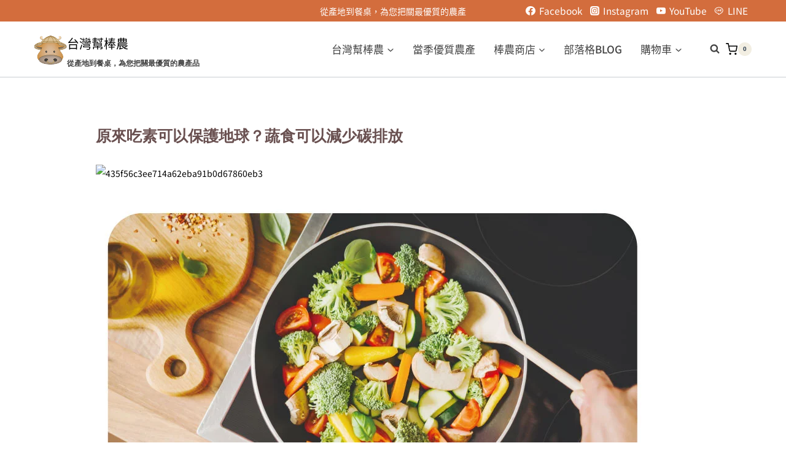

--- FILE ---
content_type: text/html; charset=UTF-8
request_url: https://taiwan-bonbon-farmer.com/protect-the-earth/
body_size: 49542
content:
<!doctype html>
<html lang="zh-TW" prefix="og: https://ogp.me/ns#" class="no-js" itemtype="https://schema.org/Blog" itemscope>
<head><meta charset="UTF-8"><script>if(navigator.userAgent.match(/MSIE|Internet Explorer/i)||navigator.userAgent.match(/Trident\/7\..*?rv:11/i)){var href=document.location.href;if(!href.match(/[?&]nowprocket/)){if(href.indexOf("?")==-1){if(href.indexOf("#")==-1){document.location.href=href+"?nowprocket=1"}else{document.location.href=href.replace("#","?nowprocket=1#")}}else{if(href.indexOf("#")==-1){document.location.href=href+"&nowprocket=1"}else{document.location.href=href.replace("#","&nowprocket=1#")}}}}</script><script>(()=>{class RocketLazyLoadScripts{constructor(){this.v="2.0.4",this.userEvents=["keydown","keyup","mousedown","mouseup","mousemove","mouseover","mouseout","touchmove","touchstart","touchend","touchcancel","wheel","click","dblclick","input"],this.attributeEvents=["onblur","onclick","oncontextmenu","ondblclick","onfocus","onmousedown","onmouseenter","onmouseleave","onmousemove","onmouseout","onmouseover","onmouseup","onmousewheel","onscroll","onsubmit"]}async t(){this.i(),this.o(),/iP(ad|hone)/.test(navigator.userAgent)&&this.h(),this.u(),this.l(this),this.m(),this.k(this),this.p(this),this._(),await Promise.all([this.R(),this.L()]),this.lastBreath=Date.now(),this.S(this),this.P(),this.D(),this.O(),this.M(),await this.C(this.delayedScripts.normal),await this.C(this.delayedScripts.defer),await this.C(this.delayedScripts.async),await this.T(),await this.F(),await this.j(),await this.A(),window.dispatchEvent(new Event("rocket-allScriptsLoaded")),this.everythingLoaded=!0,this.lastTouchEnd&&await new Promise(t=>setTimeout(t,500-Date.now()+this.lastTouchEnd)),this.I(),this.H(),this.U(),this.W()}i(){this.CSPIssue=sessionStorage.getItem("rocketCSPIssue"),document.addEventListener("securitypolicyviolation",t=>{this.CSPIssue||"script-src-elem"!==t.violatedDirective||"data"!==t.blockedURI||(this.CSPIssue=!0,sessionStorage.setItem("rocketCSPIssue",!0))},{isRocket:!0})}o(){window.addEventListener("pageshow",t=>{this.persisted=t.persisted,this.realWindowLoadedFired=!0},{isRocket:!0}),window.addEventListener("pagehide",()=>{this.onFirstUserAction=null},{isRocket:!0})}h(){let t;function e(e){t=e}window.addEventListener("touchstart",e,{isRocket:!0}),window.addEventListener("touchend",function i(o){o.changedTouches[0]&&t.changedTouches[0]&&Math.abs(o.changedTouches[0].pageX-t.changedTouches[0].pageX)<10&&Math.abs(o.changedTouches[0].pageY-t.changedTouches[0].pageY)<10&&o.timeStamp-t.timeStamp<200&&(window.removeEventListener("touchstart",e,{isRocket:!0}),window.removeEventListener("touchend",i,{isRocket:!0}),"INPUT"===o.target.tagName&&"text"===o.target.type||(o.target.dispatchEvent(new TouchEvent("touchend",{target:o.target,bubbles:!0})),o.target.dispatchEvent(new MouseEvent("mouseover",{target:o.target,bubbles:!0})),o.target.dispatchEvent(new PointerEvent("click",{target:o.target,bubbles:!0,cancelable:!0,detail:1,clientX:o.changedTouches[0].clientX,clientY:o.changedTouches[0].clientY})),event.preventDefault()))},{isRocket:!0})}q(t){this.userActionTriggered||("mousemove"!==t.type||this.firstMousemoveIgnored?"keyup"===t.type||"mouseover"===t.type||"mouseout"===t.type||(this.userActionTriggered=!0,this.onFirstUserAction&&this.onFirstUserAction()):this.firstMousemoveIgnored=!0),"click"===t.type&&t.preventDefault(),t.stopPropagation(),t.stopImmediatePropagation(),"touchstart"===this.lastEvent&&"touchend"===t.type&&(this.lastTouchEnd=Date.now()),"click"===t.type&&(this.lastTouchEnd=0),this.lastEvent=t.type,t.composedPath&&t.composedPath()[0].getRootNode()instanceof ShadowRoot&&(t.rocketTarget=t.composedPath()[0]),this.savedUserEvents.push(t)}u(){this.savedUserEvents=[],this.userEventHandler=this.q.bind(this),this.userEvents.forEach(t=>window.addEventListener(t,this.userEventHandler,{passive:!1,isRocket:!0})),document.addEventListener("visibilitychange",this.userEventHandler,{isRocket:!0})}U(){this.userEvents.forEach(t=>window.removeEventListener(t,this.userEventHandler,{passive:!1,isRocket:!0})),document.removeEventListener("visibilitychange",this.userEventHandler,{isRocket:!0}),this.savedUserEvents.forEach(t=>{(t.rocketTarget||t.target).dispatchEvent(new window[t.constructor.name](t.type,t))})}m(){const t="return false",e=Array.from(this.attributeEvents,t=>"data-rocket-"+t),i="["+this.attributeEvents.join("],[")+"]",o="[data-rocket-"+this.attributeEvents.join("],[data-rocket-")+"]",s=(e,i,o)=>{o&&o!==t&&(e.setAttribute("data-rocket-"+i,o),e["rocket"+i]=new Function("event",o),e.setAttribute(i,t))};new MutationObserver(t=>{for(const n of t)"attributes"===n.type&&(n.attributeName.startsWith("data-rocket-")||this.everythingLoaded?n.attributeName.startsWith("data-rocket-")&&this.everythingLoaded&&this.N(n.target,n.attributeName.substring(12)):s(n.target,n.attributeName,n.target.getAttribute(n.attributeName))),"childList"===n.type&&n.addedNodes.forEach(t=>{if(t.nodeType===Node.ELEMENT_NODE)if(this.everythingLoaded)for(const i of[t,...t.querySelectorAll(o)])for(const t of i.getAttributeNames())e.includes(t)&&this.N(i,t.substring(12));else for(const e of[t,...t.querySelectorAll(i)])for(const t of e.getAttributeNames())this.attributeEvents.includes(t)&&s(e,t,e.getAttribute(t))})}).observe(document,{subtree:!0,childList:!0,attributeFilter:[...this.attributeEvents,...e]})}I(){this.attributeEvents.forEach(t=>{document.querySelectorAll("[data-rocket-"+t+"]").forEach(e=>{this.N(e,t)})})}N(t,e){const i=t.getAttribute("data-rocket-"+e);i&&(t.setAttribute(e,i),t.removeAttribute("data-rocket-"+e))}k(t){Object.defineProperty(HTMLElement.prototype,"onclick",{get(){return this.rocketonclick||null},set(e){this.rocketonclick=e,this.setAttribute(t.everythingLoaded?"onclick":"data-rocket-onclick","this.rocketonclick(event)")}})}S(t){function e(e,i){let o=e[i];e[i]=null,Object.defineProperty(e,i,{get:()=>o,set(s){t.everythingLoaded?o=s:e["rocket"+i]=o=s}})}e(document,"onreadystatechange"),e(window,"onload"),e(window,"onpageshow");try{Object.defineProperty(document,"readyState",{get:()=>t.rocketReadyState,set(e){t.rocketReadyState=e},configurable:!0}),document.readyState="loading"}catch(t){console.log("WPRocket DJE readyState conflict, bypassing")}}l(t){this.originalAddEventListener=EventTarget.prototype.addEventListener,this.originalRemoveEventListener=EventTarget.prototype.removeEventListener,this.savedEventListeners=[],EventTarget.prototype.addEventListener=function(e,i,o){o&&o.isRocket||!t.B(e,this)&&!t.userEvents.includes(e)||t.B(e,this)&&!t.userActionTriggered||e.startsWith("rocket-")||t.everythingLoaded?t.originalAddEventListener.call(this,e,i,o):(t.savedEventListeners.push({target:this,remove:!1,type:e,func:i,options:o}),"mouseenter"!==e&&"mouseleave"!==e||t.originalAddEventListener.call(this,e,t.savedUserEvents.push,o))},EventTarget.prototype.removeEventListener=function(e,i,o){o&&o.isRocket||!t.B(e,this)&&!t.userEvents.includes(e)||t.B(e,this)&&!t.userActionTriggered||e.startsWith("rocket-")||t.everythingLoaded?t.originalRemoveEventListener.call(this,e,i,o):t.savedEventListeners.push({target:this,remove:!0,type:e,func:i,options:o})}}J(t,e){this.savedEventListeners=this.savedEventListeners.filter(i=>{let o=i.type,s=i.target||window;return e!==o||t!==s||(this.B(o,s)&&(i.type="rocket-"+o),this.$(i),!1)})}H(){EventTarget.prototype.addEventListener=this.originalAddEventListener,EventTarget.prototype.removeEventListener=this.originalRemoveEventListener,this.savedEventListeners.forEach(t=>this.$(t))}$(t){t.remove?this.originalRemoveEventListener.call(t.target,t.type,t.func,t.options):this.originalAddEventListener.call(t.target,t.type,t.func,t.options)}p(t){let e;function i(e){return t.everythingLoaded?e:e.split(" ").map(t=>"load"===t||t.startsWith("load.")?"rocket-jquery-load":t).join(" ")}function o(o){function s(e){const s=o.fn[e];o.fn[e]=o.fn.init.prototype[e]=function(){return this[0]===window&&t.userActionTriggered&&("string"==typeof arguments[0]||arguments[0]instanceof String?arguments[0]=i(arguments[0]):"object"==typeof arguments[0]&&Object.keys(arguments[0]).forEach(t=>{const e=arguments[0][t];delete arguments[0][t],arguments[0][i(t)]=e})),s.apply(this,arguments),this}}if(o&&o.fn&&!t.allJQueries.includes(o)){const e={DOMContentLoaded:[],"rocket-DOMContentLoaded":[]};for(const t in e)document.addEventListener(t,()=>{e[t].forEach(t=>t())},{isRocket:!0});o.fn.ready=o.fn.init.prototype.ready=function(i){function s(){parseInt(o.fn.jquery)>2?setTimeout(()=>i.bind(document)(o)):i.bind(document)(o)}return"function"==typeof i&&(t.realDomReadyFired?!t.userActionTriggered||t.fauxDomReadyFired?s():e["rocket-DOMContentLoaded"].push(s):e.DOMContentLoaded.push(s)),o([])},s("on"),s("one"),s("off"),t.allJQueries.push(o)}e=o}t.allJQueries=[],o(window.jQuery),Object.defineProperty(window,"jQuery",{get:()=>e,set(t){o(t)}})}P(){const t=new Map;document.write=document.writeln=function(e){const i=document.currentScript,o=document.createRange(),s=i.parentElement;let n=t.get(i);void 0===n&&(n=i.nextSibling,t.set(i,n));const c=document.createDocumentFragment();o.setStart(c,0),c.appendChild(o.createContextualFragment(e)),s.insertBefore(c,n)}}async R(){return new Promise(t=>{this.userActionTriggered?t():this.onFirstUserAction=t})}async L(){return new Promise(t=>{document.addEventListener("DOMContentLoaded",()=>{this.realDomReadyFired=!0,t()},{isRocket:!0})})}async j(){return this.realWindowLoadedFired?Promise.resolve():new Promise(t=>{window.addEventListener("load",t,{isRocket:!0})})}M(){this.pendingScripts=[];this.scriptsMutationObserver=new MutationObserver(t=>{for(const e of t)e.addedNodes.forEach(t=>{"SCRIPT"!==t.tagName||t.noModule||t.isWPRocket||this.pendingScripts.push({script:t,promise:new Promise(e=>{const i=()=>{const i=this.pendingScripts.findIndex(e=>e.script===t);i>=0&&this.pendingScripts.splice(i,1),e()};t.addEventListener("load",i,{isRocket:!0}),t.addEventListener("error",i,{isRocket:!0}),setTimeout(i,1e3)})})})}),this.scriptsMutationObserver.observe(document,{childList:!0,subtree:!0})}async F(){await this.X(),this.pendingScripts.length?(await this.pendingScripts[0].promise,await this.F()):this.scriptsMutationObserver.disconnect()}D(){this.delayedScripts={normal:[],async:[],defer:[]},document.querySelectorAll("script[type$=rocketlazyloadscript]").forEach(t=>{t.hasAttribute("data-rocket-src")?t.hasAttribute("async")&&!1!==t.async?this.delayedScripts.async.push(t):t.hasAttribute("defer")&&!1!==t.defer||"module"===t.getAttribute("data-rocket-type")?this.delayedScripts.defer.push(t):this.delayedScripts.normal.push(t):this.delayedScripts.normal.push(t)})}async _(){await this.L();let t=[];document.querySelectorAll("script[type$=rocketlazyloadscript][data-rocket-src]").forEach(e=>{let i=e.getAttribute("data-rocket-src");if(i&&!i.startsWith("data:")){i.startsWith("//")&&(i=location.protocol+i);try{const o=new URL(i).origin;o!==location.origin&&t.push({src:o,crossOrigin:e.crossOrigin||"module"===e.getAttribute("data-rocket-type")})}catch(t){}}}),t=[...new Map(t.map(t=>[JSON.stringify(t),t])).values()],this.Y(t,"preconnect")}async G(t){if(await this.K(),!0!==t.noModule||!("noModule"in HTMLScriptElement.prototype))return new Promise(e=>{let i;function o(){(i||t).setAttribute("data-rocket-status","executed"),e()}try{if(navigator.userAgent.includes("Firefox/")||""===navigator.vendor||this.CSPIssue)i=document.createElement("script"),[...t.attributes].forEach(t=>{let e=t.nodeName;"type"!==e&&("data-rocket-type"===e&&(e="type"),"data-rocket-src"===e&&(e="src"),i.setAttribute(e,t.nodeValue))}),t.text&&(i.text=t.text),t.nonce&&(i.nonce=t.nonce),i.hasAttribute("src")?(i.addEventListener("load",o,{isRocket:!0}),i.addEventListener("error",()=>{i.setAttribute("data-rocket-status","failed-network"),e()},{isRocket:!0}),setTimeout(()=>{i.isConnected||e()},1)):(i.text=t.text,o()),i.isWPRocket=!0,t.parentNode.replaceChild(i,t);else{const i=t.getAttribute("data-rocket-type"),s=t.getAttribute("data-rocket-src");i?(t.type=i,t.removeAttribute("data-rocket-type")):t.removeAttribute("type"),t.addEventListener("load",o,{isRocket:!0}),t.addEventListener("error",i=>{this.CSPIssue&&i.target.src.startsWith("data:")?(console.log("WPRocket: CSP fallback activated"),t.removeAttribute("src"),this.G(t).then(e)):(t.setAttribute("data-rocket-status","failed-network"),e())},{isRocket:!0}),s?(t.fetchPriority="high",t.removeAttribute("data-rocket-src"),t.src=s):t.src="data:text/javascript;base64,"+window.btoa(unescape(encodeURIComponent(t.text)))}}catch(i){t.setAttribute("data-rocket-status","failed-transform"),e()}});t.setAttribute("data-rocket-status","skipped")}async C(t){const e=t.shift();return e?(e.isConnected&&await this.G(e),this.C(t)):Promise.resolve()}O(){this.Y([...this.delayedScripts.normal,...this.delayedScripts.defer,...this.delayedScripts.async],"preload")}Y(t,e){this.trash=this.trash||[];let i=!0;var o=document.createDocumentFragment();t.forEach(t=>{const s=t.getAttribute&&t.getAttribute("data-rocket-src")||t.src;if(s&&!s.startsWith("data:")){const n=document.createElement("link");n.href=s,n.rel=e,"preconnect"!==e&&(n.as="script",n.fetchPriority=i?"high":"low"),t.getAttribute&&"module"===t.getAttribute("data-rocket-type")&&(n.crossOrigin=!0),t.crossOrigin&&(n.crossOrigin=t.crossOrigin),t.integrity&&(n.integrity=t.integrity),t.nonce&&(n.nonce=t.nonce),o.appendChild(n),this.trash.push(n),i=!1}}),document.head.appendChild(o)}W(){this.trash.forEach(t=>t.remove())}async T(){try{document.readyState="interactive"}catch(t){}this.fauxDomReadyFired=!0;try{await this.K(),this.J(document,"readystatechange"),document.dispatchEvent(new Event("rocket-readystatechange")),await this.K(),document.rocketonreadystatechange&&document.rocketonreadystatechange(),await this.K(),this.J(document,"DOMContentLoaded"),document.dispatchEvent(new Event("rocket-DOMContentLoaded")),await this.K(),this.J(window,"DOMContentLoaded"),window.dispatchEvent(new Event("rocket-DOMContentLoaded"))}catch(t){console.error(t)}}async A(){try{document.readyState="complete"}catch(t){}try{await this.K(),this.J(document,"readystatechange"),document.dispatchEvent(new Event("rocket-readystatechange")),await this.K(),document.rocketonreadystatechange&&document.rocketonreadystatechange(),await this.K(),this.J(window,"load"),window.dispatchEvent(new Event("rocket-load")),await this.K(),window.rocketonload&&window.rocketonload(),await this.K(),this.allJQueries.forEach(t=>t(window).trigger("rocket-jquery-load")),await this.K(),this.J(window,"pageshow");const t=new Event("rocket-pageshow");t.persisted=this.persisted,window.dispatchEvent(t),await this.K(),window.rocketonpageshow&&window.rocketonpageshow({persisted:this.persisted})}catch(t){console.error(t)}}async K(){Date.now()-this.lastBreath>45&&(await this.X(),this.lastBreath=Date.now())}async X(){return document.hidden?new Promise(t=>setTimeout(t)):new Promise(t=>requestAnimationFrame(t))}B(t,e){return e===document&&"readystatechange"===t||(e===document&&"DOMContentLoaded"===t||(e===window&&"DOMContentLoaded"===t||(e===window&&"load"===t||e===window&&"pageshow"===t)))}static run(){(new RocketLazyLoadScripts).t()}}RocketLazyLoadScripts.run()})();</script>
	
	<meta name="viewport" content="width=device-width, initial-scale=1, minimum-scale=1">
	
<!-- Google Tag Manager by PYS -->
    <script type="rocketlazyloadscript" data-cfasync="false" data-pagespeed-no-defer>
	    window.dataLayerPYS = window.dataLayerPYS || [];
	</script>
<!-- End Google Tag Manager by PYS -->
<!-- Search Engine Optimization by Rank Math PRO - https://rankmath.com/ -->
<title>原來吃素可以保護地球？蔬食可以減少碳排放 - 台灣幫棒農</title><link rel="preload" data-rocket-preload as="image" imagesrcset="https://taiwan-bonbon-farmer.com/wp-content/uploads/2021/02/images_Article-column_protection_V002.jpg.webp 900w, https://taiwan-bonbon-farmer.com/wp-content/uploads/2021/02/images_Article-column_protection_V002-700x467.jpg.webp 700w, https://taiwan-bonbon-farmer.com/wp-content/uploads/2021/02/images_Article-column_protection_V002-300x200.jpg.webp 300w, https://taiwan-bonbon-farmer.com/wp-content/uploads/2021/02/images_Article-column_protection_V002-768x512.jpg.webp 768w" imagesizes="(max-width: 900px) 100vw, 900px" fetchpriority="high">
<meta name="robots" content="follow, index, max-snippet:-1, max-video-preview:-1, max-image-preview:large"/>
<link rel="canonical" href="https://taiwan-bonbon-farmer.com/protect-the-earth/" />
<meta property="og:locale" content="zh_TW" />
<meta property="og:type" content="article" />
<meta property="og:title" content="原來吃素可以保護地球？蔬食可以減少碳排放 - 台灣幫棒農" />
<meta property="og:description" content="►全球吃素者比例逐漸攀升，原因可能來自：1.篤信宗教，堅信不殺生等為出發點 2.動物保護權益主張 3.自然環境..." />
<meta property="og:url" content="https://taiwan-bonbon-farmer.com/protect-the-earth/" />
<meta property="og:site_name" content="台灣幫棒農" />
<meta property="article:publisher" content="https://www.facebook.com/7wn99/" />
<meta property="article:tag" content="全球暖化" />
<meta property="article:tag" content="動物保護" />
<meta property="article:tag" content="地球暖化" />
<meta property="article:tag" content="海洋汙染" />
<meta property="article:tag" content="環境保護" />
<meta property="article:tag" content="環境保護議題" />
<meta property="article:tag" content="素食" />
<meta property="article:tag" content="葷食" />
<meta property="article:tag" content="蔬食" />
<meta property="article:tag" content="農產品" />
<meta property="article:tag" content="食譜" />
<meta property="article:tag" content="飲食" />
<meta property="article:section" content="吃出健康" />
<meta property="og:updated_time" content="2023-07-10T14:20:37+08:00" />
<meta property="article:published_time" content="2021-02-19T04:37:00+08:00" />
<meta property="article:modified_time" content="2023-07-10T14:20:37+08:00" />
<meta name="twitter:card" content="summary_large_image" />
<meta name="twitter:title" content="原來吃素可以保護地球？蔬食可以減少碳排放 - 台灣幫棒農" />
<meta name="twitter:description" content="►全球吃素者比例逐漸攀升，原因可能來自：1.篤信宗教，堅信不殺生等為出發點 2.動物保護權益主張 3.自然環境..." />
<meta name="twitter:label1" content="Written by" />
<meta name="twitter:data1" content="Chelsea" />
<meta name="twitter:label2" content="Time to read" />
<meta name="twitter:data2" content="Less than a minute" />
<script type="application/ld+json" class="rank-math-schema-pro">{"@context":"https://schema.org","@graph":[{"@type":["Store","Organization"],"@id":"https://taiwan-bonbon-farmer.com/#organization","name":"\u53f0\u7063\u5e6b\u68d2\u8fb2","url":"https://taiwan-bonbon-farmer.com","sameAs":["https://www.facebook.com/7wn99/"],"logo":{"@type":"ImageObject","@id":"https://taiwan-bonbon-farmer.com/#logo","url":"http://taiwan-bonbon-farmer.com/wp-content/uploads/2022/08/cropped-\u7db2\u7ad9LOGO\u5c0f-1-e1660191221911.png","contentUrl":"http://taiwan-bonbon-farmer.com/wp-content/uploads/2022/08/cropped-\u7db2\u7ad9LOGO\u5c0f-1-e1660191221911.png","caption":"\u53f0\u7063\u5e6b\u68d2\u8fb2","inLanguage":"zh-TW","width":"53","height":"53"},"openingHours":["Monday,Tuesday,Wednesday,Thursday,Friday,Saturday,Sunday 09:00-17:00"],"image":{"@id":"https://taiwan-bonbon-farmer.com/#logo"}},{"@type":"WebSite","@id":"https://taiwan-bonbon-farmer.com/#website","url":"https://taiwan-bonbon-farmer.com","name":"\u53f0\u7063\u5e6b\u68d2\u8fb2","publisher":{"@id":"https://taiwan-bonbon-farmer.com/#organization"},"inLanguage":"zh-TW"},{"@type":"ImageObject","@id":"media/k2/items/src/435f56c3ee714a62eba91b0d67860eb3.jpg","url":"media/k2/items/src/435f56c3ee714a62eba91b0d67860eb3.jpg","width":"200","height":"200","inLanguage":"zh-TW"},{"@type":"WebPage","@id":"https://taiwan-bonbon-farmer.com/protect-the-earth/#webpage","url":"https://taiwan-bonbon-farmer.com/protect-the-earth/","name":"\u539f\u4f86\u5403\u7d20\u53ef\u4ee5\u4fdd\u8b77\u5730\u7403\uff1f\u852c\u98df\u53ef\u4ee5\u6e1b\u5c11\u78b3\u6392\u653e - \u53f0\u7063\u5e6b\u68d2\u8fb2","datePublished":"2021-02-19T04:37:00+08:00","dateModified":"2023-07-10T14:20:37+08:00","isPartOf":{"@id":"https://taiwan-bonbon-farmer.com/#website"},"primaryImageOfPage":{"@id":"media/k2/items/src/435f56c3ee714a62eba91b0d67860eb3.jpg"},"inLanguage":"zh-TW"},{"@type":"Person","@id":"https://taiwan-bonbon-farmer.com/author/workliao/","name":"Chelsea","url":"https://taiwan-bonbon-farmer.com/author/workliao/","image":{"@type":"ImageObject","@id":"https://secure.gravatar.com/avatar/a3d23ce0ac2c8114f357b95e9502ddc90c541b0a02fef31a94294e3ad66b2b10?s=96&amp;d=mm&amp;r=g","url":"https://secure.gravatar.com/avatar/a3d23ce0ac2c8114f357b95e9502ddc90c541b0a02fef31a94294e3ad66b2b10?s=96&amp;d=mm&amp;r=g","caption":"Chelsea","inLanguage":"zh-TW"},"worksFor":{"@id":"https://taiwan-bonbon-farmer.com/#organization"}},{"@type":"NewsArticle","headline":"\u539f\u4f86\u5403\u7d20\u53ef\u4ee5\u4fdd\u8b77\u5730\u7403\uff1f\u852c\u98df\u53ef\u4ee5\u6e1b\u5c11\u78b3\u6392\u653e - \u53f0\u7063\u5e6b\u68d2\u8fb2","keywords":"\u5403\u7d20,\u852c\u98df,\u74b0\u4fdd,\u6e1b\u78b3,\u78b3\u6392\u653e,\u6696\u5316","datePublished":"2021-02-19T04:37:00+08:00","dateModified":"2023-07-10T14:20:37+08:00","articleSection":"\u5403\u51fa\u5065\u5eb7","author":{"@id":"https://taiwan-bonbon-farmer.com/author/workliao/","name":"Chelsea"},"publisher":{"@id":"https://taiwan-bonbon-farmer.com/#organization"},"description":"\u98f2\u98df\u9084\u662f\u4eba\u985e\u751f\u6d3b\u4e0a\u4e0d\u53ef\u6216\u7f3a\u7684\u4e00\u74b0\uff0c\u63d0\u5021\u7d20\u98df\u4e3b\u7fa9\u662f\u4e00\u90e8\u5206\u7684\u8a34\u6c42\uff0c\u6c92\u6709\u8fa6\u6cd5\u6df1\u5165\u5f71\u97ff\u5230\u6bcf\u4e00\u500b\u4eba\uff0c\u4e5f\u6709\u4eba\u63d0\u5230\uff1a\u90a3\u90fd\u4e0d\u8981\u5403\u8089\u5c31\u884c\u4e86\u55ce\uff1f\u4e26\u4e0d\u662f\u6240\u6709\u6975\u7aef\u4f5c\u6cd5\u5c31\u53ef\u4ee5\u5feb\u901f\u62ef\u6551\u751f\u614b\u74b0\u5883\uff0c\u6539\u8b8a\u4e00\u5207\u5f9e\u81ea\u8eab\u958b\u59cb\uff0c\u9078\u64c7\u5408\u6cd5\u990a\u6b96\u7684\u8089\u54c1\uff0c\u4f4e\u78b3\u6392\u653e\u91cf\u7684\u8089\u985e\uff0c\u8eab\u9ad4\u8a72\u651d\u53d6\u7684\u71df\u990a\u5c31\u5747\u8861\u651d\u53d6\uff0c\u53ef\u4ee5\u5728\u751f\u614b\u5e73\u8861\u8207\u98f2\u98df\u5065\u5eb7\u4e2d\u9054\u5230\u6700\u4f73\u5354\u8abf\u5373\u53ef\uff0c\u8a34\u6c42\u63d0\u51fa\u5be6\u8e10\u5728\u500b\u4eba\uff0c\u8981\u7d50\u5408\u81ea\u8eab\u7684\u8eab\u9ad4\u72c0\u6cc1\u53bb\u8abf\u6574\u624d\u662f\u6700\u4f73\u4e4b\u9053\u3002","copyrightYear":"2023","copyrightHolder":{"@id":"https://taiwan-bonbon-farmer.com/#organization"},"name":"\u539f\u4f86\u5403\u7d20\u53ef\u4ee5\u4fdd\u8b77\u5730\u7403\uff1f\u852c\u98df\u53ef\u4ee5\u6e1b\u5c11\u78b3\u6392\u653e - \u53f0\u7063\u5e6b\u68d2\u8fb2","@id":"https://taiwan-bonbon-farmer.com/protect-the-earth/#richSnippet","isPartOf":{"@id":"https://taiwan-bonbon-farmer.com/protect-the-earth/#webpage"},"image":{"@id":"media/k2/items/src/435f56c3ee714a62eba91b0d67860eb3.jpg"},"inLanguage":"zh-TW","mainEntityOfPage":{"@id":"https://taiwan-bonbon-farmer.com/protect-the-earth/#webpage"}}]}</script>
<!-- /Rank Math WordPress SEO plugin -->

<script type="rocketlazyloadscript" data-rocket-type='application/javascript'  id='pys-version-script'>console.log('PixelYourSite Free version 11.1.5.2');</script>
<link rel='dns-prefetch' href='//www.google.com' />

<link rel="alternate" type="application/rss+xml" title="訂閱《台灣幫棒農》&raquo; 資訊提供" href="https://taiwan-bonbon-farmer.com/feed/" />
			<script type="rocketlazyloadscript">document.documentElement.classList.remove( 'no-js' );</script>
			<link rel="alternate" title="oEmbed (JSON)" type="application/json+oembed" href="https://taiwan-bonbon-farmer.com/wp-json/oembed/1.0/embed?url=https%3A%2F%2Ftaiwan-bonbon-farmer.com%2Fprotect-the-earth%2F" />
<link rel="alternate" title="oEmbed (XML)" type="text/xml+oembed" href="https://taiwan-bonbon-farmer.com/wp-json/oembed/1.0/embed?url=https%3A%2F%2Ftaiwan-bonbon-farmer.com%2Fprotect-the-earth%2F&#038;format=xml" />
<style id='wp-img-auto-sizes-contain-inline-css'>
img:is([sizes=auto i],[sizes^="auto," i]){contain-intrinsic-size:3000px 1500px}
/*# sourceURL=wp-img-auto-sizes-contain-inline-css */
</style>
<style id='wp-emoji-styles-inline-css'>

	img.wp-smiley, img.emoji {
		display: inline !important;
		border: none !important;
		box-shadow: none !important;
		height: 1em !important;
		width: 1em !important;
		margin: 0 0.07em !important;
		vertical-align: -0.1em !important;
		background: none !important;
		padding: 0 !important;
	}
/*# sourceURL=wp-emoji-styles-inline-css */
</style>
<style id='wp-block-library-inline-css'>
:root{--wp-block-synced-color:#7a00df;--wp-block-synced-color--rgb:122,0,223;--wp-bound-block-color:var(--wp-block-synced-color);--wp-editor-canvas-background:#ddd;--wp-admin-theme-color:#007cba;--wp-admin-theme-color--rgb:0,124,186;--wp-admin-theme-color-darker-10:#006ba1;--wp-admin-theme-color-darker-10--rgb:0,107,160.5;--wp-admin-theme-color-darker-20:#005a87;--wp-admin-theme-color-darker-20--rgb:0,90,135;--wp-admin-border-width-focus:2px}@media (min-resolution:192dpi){:root{--wp-admin-border-width-focus:1.5px}}.wp-element-button{cursor:pointer}:root .has-very-light-gray-background-color{background-color:#eee}:root .has-very-dark-gray-background-color{background-color:#313131}:root .has-very-light-gray-color{color:#eee}:root .has-very-dark-gray-color{color:#313131}:root .has-vivid-green-cyan-to-vivid-cyan-blue-gradient-background{background:linear-gradient(135deg,#00d084,#0693e3)}:root .has-purple-crush-gradient-background{background:linear-gradient(135deg,#34e2e4,#4721fb 50%,#ab1dfe)}:root .has-hazy-dawn-gradient-background{background:linear-gradient(135deg,#faaca8,#dad0ec)}:root .has-subdued-olive-gradient-background{background:linear-gradient(135deg,#fafae1,#67a671)}:root .has-atomic-cream-gradient-background{background:linear-gradient(135deg,#fdd79a,#004a59)}:root .has-nightshade-gradient-background{background:linear-gradient(135deg,#330968,#31cdcf)}:root .has-midnight-gradient-background{background:linear-gradient(135deg,#020381,#2874fc)}:root{--wp--preset--font-size--normal:16px;--wp--preset--font-size--huge:42px}.has-regular-font-size{font-size:1em}.has-larger-font-size{font-size:2.625em}.has-normal-font-size{font-size:var(--wp--preset--font-size--normal)}.has-huge-font-size{font-size:var(--wp--preset--font-size--huge)}.has-text-align-center{text-align:center}.has-text-align-left{text-align:left}.has-text-align-right{text-align:right}.has-fit-text{white-space:nowrap!important}#end-resizable-editor-section{display:none}.aligncenter{clear:both}.items-justified-left{justify-content:flex-start}.items-justified-center{justify-content:center}.items-justified-right{justify-content:flex-end}.items-justified-space-between{justify-content:space-between}.screen-reader-text{border:0;clip-path:inset(50%);height:1px;margin:-1px;overflow:hidden;padding:0;position:absolute;width:1px;word-wrap:normal!important}.screen-reader-text:focus{background-color:#ddd;clip-path:none;color:#444;display:block;font-size:1em;height:auto;left:5px;line-height:normal;padding:15px 23px 14px;text-decoration:none;top:5px;width:auto;z-index:100000}html :where(.has-border-color){border-style:solid}html :where([style*=border-top-color]){border-top-style:solid}html :where([style*=border-right-color]){border-right-style:solid}html :where([style*=border-bottom-color]){border-bottom-style:solid}html :where([style*=border-left-color]){border-left-style:solid}html :where([style*=border-width]){border-style:solid}html :where([style*=border-top-width]){border-top-style:solid}html :where([style*=border-right-width]){border-right-style:solid}html :where([style*=border-bottom-width]){border-bottom-style:solid}html :where([style*=border-left-width]){border-left-style:solid}html :where(img[class*=wp-image-]){height:auto;max-width:100%}:where(figure){margin:0 0 1em}html :where(.is-position-sticky){--wp-admin--admin-bar--position-offset:var(--wp-admin--admin-bar--height,0px)}@media screen and (max-width:600px){html :where(.is-position-sticky){--wp-admin--admin-bar--position-offset:0px}}

/*# sourceURL=wp-block-library-inline-css */
</style><style id='wp-block-heading-inline-css'>
h1:where(.wp-block-heading).has-background,h2:where(.wp-block-heading).has-background,h3:where(.wp-block-heading).has-background,h4:where(.wp-block-heading).has-background,h5:where(.wp-block-heading).has-background,h6:where(.wp-block-heading).has-background{padding:1.25em 2.375em}h1.has-text-align-left[style*=writing-mode]:where([style*=vertical-lr]),h1.has-text-align-right[style*=writing-mode]:where([style*=vertical-rl]),h2.has-text-align-left[style*=writing-mode]:where([style*=vertical-lr]),h2.has-text-align-right[style*=writing-mode]:where([style*=vertical-rl]),h3.has-text-align-left[style*=writing-mode]:where([style*=vertical-lr]),h3.has-text-align-right[style*=writing-mode]:where([style*=vertical-rl]),h4.has-text-align-left[style*=writing-mode]:where([style*=vertical-lr]),h4.has-text-align-right[style*=writing-mode]:where([style*=vertical-rl]),h5.has-text-align-left[style*=writing-mode]:where([style*=vertical-lr]),h5.has-text-align-right[style*=writing-mode]:where([style*=vertical-rl]),h6.has-text-align-left[style*=writing-mode]:where([style*=vertical-lr]),h6.has-text-align-right[style*=writing-mode]:where([style*=vertical-rl]){rotate:180deg}
/*# sourceURL=https://taiwan-bonbon-farmer.com/wp-includes/blocks/heading/style.min.css */
</style>
<style id='wp-block-group-inline-css'>
.wp-block-group{box-sizing:border-box}:where(.wp-block-group.wp-block-group-is-layout-constrained){position:relative}
/*# sourceURL=https://taiwan-bonbon-farmer.com/wp-includes/blocks/group/style.min.css */
</style>
<style id='wp-block-paragraph-inline-css'>
.is-small-text{font-size:.875em}.is-regular-text{font-size:1em}.is-large-text{font-size:2.25em}.is-larger-text{font-size:3em}.has-drop-cap:not(:focus):first-letter{float:left;font-size:8.4em;font-style:normal;font-weight:100;line-height:.68;margin:.05em .1em 0 0;text-transform:uppercase}body.rtl .has-drop-cap:not(:focus):first-letter{float:none;margin-left:.1em}p.has-drop-cap.has-background{overflow:hidden}:root :where(p.has-background){padding:1.25em 2.375em}:where(p.has-text-color:not(.has-link-color)) a{color:inherit}p.has-text-align-left[style*="writing-mode:vertical-lr"],p.has-text-align-right[style*="writing-mode:vertical-rl"]{rotate:180deg}
/*# sourceURL=https://taiwan-bonbon-farmer.com/wp-includes/blocks/paragraph/style.min.css */
</style>
<link data-minify="1" rel='stylesheet' id='wc-blocks-style-css' href='https://taiwan-bonbon-farmer.com/wp-content/cache/min/1/wp-content/plugins/woocommerce/assets/client/blocks/wc-blocks.css?ver=1759082884' media='all' />
<style id='global-styles-inline-css'>
:root{--wp--preset--aspect-ratio--square: 1;--wp--preset--aspect-ratio--4-3: 4/3;--wp--preset--aspect-ratio--3-4: 3/4;--wp--preset--aspect-ratio--3-2: 3/2;--wp--preset--aspect-ratio--2-3: 2/3;--wp--preset--aspect-ratio--16-9: 16/9;--wp--preset--aspect-ratio--9-16: 9/16;--wp--preset--color--black: #000000;--wp--preset--color--cyan-bluish-gray: #abb8c3;--wp--preset--color--white: #ffffff;--wp--preset--color--pale-pink: #f78da7;--wp--preset--color--vivid-red: #cf2e2e;--wp--preset--color--luminous-vivid-orange: #ff6900;--wp--preset--color--luminous-vivid-amber: #fcb900;--wp--preset--color--light-green-cyan: #7bdcb5;--wp--preset--color--vivid-green-cyan: #00d084;--wp--preset--color--pale-cyan-blue: #8ed1fc;--wp--preset--color--vivid-cyan-blue: #0693e3;--wp--preset--color--vivid-purple: #9b51e0;--wp--preset--color--theme-palette-1: #4285f4;--wp--preset--color--theme-palette-2: #185abc;--wp--preset--color--theme-palette-3: #000000;--wp--preset--color--theme-palette-4: #2d3e50;--wp--preset--color--theme-palette-5: #424242;--wp--preset--color--theme-palette-6: #656565;--wp--preset--color--theme-palette-7: #f2eee2;--wp--preset--color--theme-palette-8: #f7fafc;--wp--preset--color--theme-palette-9: #ffffff;--wp--preset--gradient--vivid-cyan-blue-to-vivid-purple: linear-gradient(135deg,rgb(6,147,227) 0%,rgb(155,81,224) 100%);--wp--preset--gradient--light-green-cyan-to-vivid-green-cyan: linear-gradient(135deg,rgb(122,220,180) 0%,rgb(0,208,130) 100%);--wp--preset--gradient--luminous-vivid-amber-to-luminous-vivid-orange: linear-gradient(135deg,rgb(252,185,0) 0%,rgb(255,105,0) 100%);--wp--preset--gradient--luminous-vivid-orange-to-vivid-red: linear-gradient(135deg,rgb(255,105,0) 0%,rgb(207,46,46) 100%);--wp--preset--gradient--very-light-gray-to-cyan-bluish-gray: linear-gradient(135deg,rgb(238,238,238) 0%,rgb(169,184,195) 100%);--wp--preset--gradient--cool-to-warm-spectrum: linear-gradient(135deg,rgb(74,234,220) 0%,rgb(151,120,209) 20%,rgb(207,42,186) 40%,rgb(238,44,130) 60%,rgb(251,105,98) 80%,rgb(254,248,76) 100%);--wp--preset--gradient--blush-light-purple: linear-gradient(135deg,rgb(255,206,236) 0%,rgb(152,150,240) 100%);--wp--preset--gradient--blush-bordeaux: linear-gradient(135deg,rgb(254,205,165) 0%,rgb(254,45,45) 50%,rgb(107,0,62) 100%);--wp--preset--gradient--luminous-dusk: linear-gradient(135deg,rgb(255,203,112) 0%,rgb(199,81,192) 50%,rgb(65,88,208) 100%);--wp--preset--gradient--pale-ocean: linear-gradient(135deg,rgb(255,245,203) 0%,rgb(182,227,212) 50%,rgb(51,167,181) 100%);--wp--preset--gradient--electric-grass: linear-gradient(135deg,rgb(202,248,128) 0%,rgb(113,206,126) 100%);--wp--preset--gradient--midnight: linear-gradient(135deg,rgb(2,3,129) 0%,rgb(40,116,252) 100%);--wp--preset--font-size--small: 14px;--wp--preset--font-size--medium: 24px;--wp--preset--font-size--large: 32px;--wp--preset--font-size--x-large: 42px;--wp--preset--font-size--larger: 40px;--wp--preset--spacing--20: 0.44rem;--wp--preset--spacing--30: 0.67rem;--wp--preset--spacing--40: 1rem;--wp--preset--spacing--50: 1.5rem;--wp--preset--spacing--60: 2.25rem;--wp--preset--spacing--70: 3.38rem;--wp--preset--spacing--80: 5.06rem;--wp--preset--shadow--natural: 6px 6px 9px rgba(0, 0, 0, 0.2);--wp--preset--shadow--deep: 12px 12px 50px rgba(0, 0, 0, 0.4);--wp--preset--shadow--sharp: 6px 6px 0px rgba(0, 0, 0, 0.2);--wp--preset--shadow--outlined: 6px 6px 0px -3px rgb(255, 255, 255), 6px 6px rgb(0, 0, 0);--wp--preset--shadow--crisp: 6px 6px 0px rgb(0, 0, 0);}:where(.is-layout-flex){gap: 0.5em;}:where(.is-layout-grid){gap: 0.5em;}body .is-layout-flex{display: flex;}.is-layout-flex{flex-wrap: wrap;align-items: center;}.is-layout-flex > :is(*, div){margin: 0;}body .is-layout-grid{display: grid;}.is-layout-grid > :is(*, div){margin: 0;}:where(.wp-block-columns.is-layout-flex){gap: 2em;}:where(.wp-block-columns.is-layout-grid){gap: 2em;}:where(.wp-block-post-template.is-layout-flex){gap: 1.25em;}:where(.wp-block-post-template.is-layout-grid){gap: 1.25em;}.has-black-color{color: var(--wp--preset--color--black) !important;}.has-cyan-bluish-gray-color{color: var(--wp--preset--color--cyan-bluish-gray) !important;}.has-white-color{color: var(--wp--preset--color--white) !important;}.has-pale-pink-color{color: var(--wp--preset--color--pale-pink) !important;}.has-vivid-red-color{color: var(--wp--preset--color--vivid-red) !important;}.has-luminous-vivid-orange-color{color: var(--wp--preset--color--luminous-vivid-orange) !important;}.has-luminous-vivid-amber-color{color: var(--wp--preset--color--luminous-vivid-amber) !important;}.has-light-green-cyan-color{color: var(--wp--preset--color--light-green-cyan) !important;}.has-vivid-green-cyan-color{color: var(--wp--preset--color--vivid-green-cyan) !important;}.has-pale-cyan-blue-color{color: var(--wp--preset--color--pale-cyan-blue) !important;}.has-vivid-cyan-blue-color{color: var(--wp--preset--color--vivid-cyan-blue) !important;}.has-vivid-purple-color{color: var(--wp--preset--color--vivid-purple) !important;}.has-black-background-color{background-color: var(--wp--preset--color--black) !important;}.has-cyan-bluish-gray-background-color{background-color: var(--wp--preset--color--cyan-bluish-gray) !important;}.has-white-background-color{background-color: var(--wp--preset--color--white) !important;}.has-pale-pink-background-color{background-color: var(--wp--preset--color--pale-pink) !important;}.has-vivid-red-background-color{background-color: var(--wp--preset--color--vivid-red) !important;}.has-luminous-vivid-orange-background-color{background-color: var(--wp--preset--color--luminous-vivid-orange) !important;}.has-luminous-vivid-amber-background-color{background-color: var(--wp--preset--color--luminous-vivid-amber) !important;}.has-light-green-cyan-background-color{background-color: var(--wp--preset--color--light-green-cyan) !important;}.has-vivid-green-cyan-background-color{background-color: var(--wp--preset--color--vivid-green-cyan) !important;}.has-pale-cyan-blue-background-color{background-color: var(--wp--preset--color--pale-cyan-blue) !important;}.has-vivid-cyan-blue-background-color{background-color: var(--wp--preset--color--vivid-cyan-blue) !important;}.has-vivid-purple-background-color{background-color: var(--wp--preset--color--vivid-purple) !important;}.has-black-border-color{border-color: var(--wp--preset--color--black) !important;}.has-cyan-bluish-gray-border-color{border-color: var(--wp--preset--color--cyan-bluish-gray) !important;}.has-white-border-color{border-color: var(--wp--preset--color--white) !important;}.has-pale-pink-border-color{border-color: var(--wp--preset--color--pale-pink) !important;}.has-vivid-red-border-color{border-color: var(--wp--preset--color--vivid-red) !important;}.has-luminous-vivid-orange-border-color{border-color: var(--wp--preset--color--luminous-vivid-orange) !important;}.has-luminous-vivid-amber-border-color{border-color: var(--wp--preset--color--luminous-vivid-amber) !important;}.has-light-green-cyan-border-color{border-color: var(--wp--preset--color--light-green-cyan) !important;}.has-vivid-green-cyan-border-color{border-color: var(--wp--preset--color--vivid-green-cyan) !important;}.has-pale-cyan-blue-border-color{border-color: var(--wp--preset--color--pale-cyan-blue) !important;}.has-vivid-cyan-blue-border-color{border-color: var(--wp--preset--color--vivid-cyan-blue) !important;}.has-vivid-purple-border-color{border-color: var(--wp--preset--color--vivid-purple) !important;}.has-vivid-cyan-blue-to-vivid-purple-gradient-background{background: var(--wp--preset--gradient--vivid-cyan-blue-to-vivid-purple) !important;}.has-light-green-cyan-to-vivid-green-cyan-gradient-background{background: var(--wp--preset--gradient--light-green-cyan-to-vivid-green-cyan) !important;}.has-luminous-vivid-amber-to-luminous-vivid-orange-gradient-background{background: var(--wp--preset--gradient--luminous-vivid-amber-to-luminous-vivid-orange) !important;}.has-luminous-vivid-orange-to-vivid-red-gradient-background{background: var(--wp--preset--gradient--luminous-vivid-orange-to-vivid-red) !important;}.has-very-light-gray-to-cyan-bluish-gray-gradient-background{background: var(--wp--preset--gradient--very-light-gray-to-cyan-bluish-gray) !important;}.has-cool-to-warm-spectrum-gradient-background{background: var(--wp--preset--gradient--cool-to-warm-spectrum) !important;}.has-blush-light-purple-gradient-background{background: var(--wp--preset--gradient--blush-light-purple) !important;}.has-blush-bordeaux-gradient-background{background: var(--wp--preset--gradient--blush-bordeaux) !important;}.has-luminous-dusk-gradient-background{background: var(--wp--preset--gradient--luminous-dusk) !important;}.has-pale-ocean-gradient-background{background: var(--wp--preset--gradient--pale-ocean) !important;}.has-electric-grass-gradient-background{background: var(--wp--preset--gradient--electric-grass) !important;}.has-midnight-gradient-background{background: var(--wp--preset--gradient--midnight) !important;}.has-small-font-size{font-size: var(--wp--preset--font-size--small) !important;}.has-medium-font-size{font-size: var(--wp--preset--font-size--medium) !important;}.has-large-font-size{font-size: var(--wp--preset--font-size--large) !important;}.has-x-large-font-size{font-size: var(--wp--preset--font-size--x-large) !important;}
/*# sourceURL=global-styles-inline-css */
</style>

<style id='classic-theme-styles-inline-css'>
/*! This file is auto-generated */
.wp-block-button__link{color:#fff;background-color:#32373c;border-radius:9999px;box-shadow:none;text-decoration:none;padding:calc(.667em + 2px) calc(1.333em + 2px);font-size:1.125em}.wp-block-file__button{background:#32373c;color:#fff;text-decoration:none}
/*# sourceURL=/wp-includes/css/classic-themes.min.css */
</style>
<style id='woocommerce-inline-inline-css'>
.woocommerce form .form-row .required { visibility: visible; }
/*# sourceURL=woocommerce-inline-inline-css */
</style>
<link rel='stylesheet' id='kadence-global-css' href='https://taiwan-bonbon-farmer.com/wp-content/themes/kadence/assets/css/global.min.css?ver=1.1.50' media='all' />
<style id='kadence-global-inline-css'>
/* Kadence Base CSS */
:root{--global-palette1:#4285f4;--global-palette2:#185abc;--global-palette3:#000000;--global-palette4:#2d3e50;--global-palette5:#424242;--global-palette6:#656565;--global-palette7:#f2eee2;--global-palette8:#f7fafc;--global-palette9:#ffffff;--global-palette9rgb:255, 255, 255;--global-palette-highlight:#98b375;--global-palette-highlight-alt:#d36d3d;--global-palette-highlight-alt2:var(--global-palette9);--global-palette-btn-bg:#dd5e5e;--global-palette-btn-bg-hover:#b95656;--global-palette-btn:var(--global-palette9);--global-palette-btn-hover:var(--global-palette8);--global-body-font-family:'Noto Sans TC', sans-serif;--global-heading-font-family:'Noto Sans TC', sans-serif;--global-primary-nav-font-family:'Noto Sans TC', sans-serif;--global-fallback-font:sans-serif;--global-display-fallback-font:sans-serif;--global-content-width:1200px;--global-content-narrow-width:1000px;--global-content-edge-padding:1rem;--global-content-boxed-padding:1rem;--global-calc-content-width:calc(1200px - var(--global-content-edge-padding) - var(--global-content-edge-padding) );--wp--style--global--content-size:var(--global-calc-content-width);}.wp-site-blocks{--global-vw:calc( 100vw - ( 0.5 * var(--scrollbar-offset)));}body{background:var(--global-palette9);}body, input, select, optgroup, textarea{font-style:normal;font-weight:normal;font-size:14px;line-height:2;font-family:var(--global-body-font-family);color:#000000;}.content-bg, body.content-style-unboxed .site{background:#ffffff;}@media all and (max-width: 1024px){body{font-size:15px;}}@media all and (max-width: 767px){body{font-size:13px;}}h1,h2,h3,h4,h5,h6{font-family:var(--global-heading-font-family);}h1{font-style:normal;font-weight:normal;font-size:28px;line-height:1.2;font-family:'Noto Sans TC', sans-serif;color:var(--global-palette5);}h2{font-style:normal;font-weight:normal;font-size:26px;line-height:1.2;font-family:'Noto Sans TC', sans-serif;color:var(--global-palette5);}h3{font-style:normal;font-weight:normal;font-size:24px;line-height:1.2;font-family:'Noto Sans TC', sans-serif;color:var(--global-palette3);}h4{font-style:normal;font-weight:normal;font-size:18px;font-family:'Noto Sans TC', sans-serif;color:var(--global-palette5);}h5{font-style:normal;font-weight:normal;font-size:16px;line-height:1.5;font-family:'Noto Sans TC', sans-serif;color:var(--global-palette5);}h6{font-style:normal;font-weight:normal;font-size:12px;line-height:1.5;font-family:'Noto Sans TC', sans-serif;color:var(--global-palette5);}.entry-hero h1{font-style:normal;font-weight:normal;font-family:'Noto Sans TC', sans-serif;}.entry-hero .kadence-breadcrumbs, .entry-hero .search-form{font-style:normal;font-weight:normal;font-family:'Noto Sans TC', sans-serif;color:var(--global-palette9);}@media all and (max-width: 767px){h1{font-size:28px;line-height:1.2;}h5{font-size:16px;}h6{font-size:14px;}}.entry-hero .kadence-breadcrumbs{max-width:1200px;}.site-container, .site-header-row-layout-contained, .site-footer-row-layout-contained, .entry-hero-layout-contained, .comments-area, .alignfull > .wp-block-cover__inner-container, .alignwide > .wp-block-cover__inner-container{max-width:var(--global-content-width);}.content-width-narrow .content-container.site-container, .content-width-narrow .hero-container.site-container{max-width:var(--global-content-narrow-width);}@media all and (min-width: 1430px){.wp-site-blocks .content-container  .alignwide{margin-left:-115px;margin-right:-115px;width:unset;max-width:unset;}}@media all and (min-width: 1260px){.content-width-narrow .wp-site-blocks .content-container .alignwide{margin-left:-130px;margin-right:-130px;width:unset;max-width:unset;}}.content-style-boxed .wp-site-blocks .entry-content .alignwide{margin-left:calc( -1 * var( --global-content-boxed-padding ) );margin-right:calc( -1 * var( --global-content-boxed-padding ) );}.content-area{margin-top:5rem;margin-bottom:5rem;}@media all and (max-width: 1024px){.content-area{margin-top:3rem;margin-bottom:3rem;}}@media all and (max-width: 767px){.content-area{margin-top:2rem;margin-bottom:2rem;}}@media all and (max-width: 1024px){:root{--global-content-boxed-padding:2rem;}}@media all and (max-width: 767px){:root{--global-content-boxed-padding:1.5rem;}}.entry-content-wrap{padding:1rem;}@media all and (max-width: 1024px){.entry-content-wrap{padding:2rem;}}@media all and (max-width: 767px){.entry-content-wrap{padding:1.5rem;}}.entry.single-entry{box-shadow:0px 15px 15px -10px rgba(0,0,0,0.05);border-radius:0px 0px 0px 0px;}.entry.loop-entry{border-radius:0px 0px 0px 0px;box-shadow:0px 15px 15px -10px rgba(0,0,0,0.05);}.loop-entry .entry-content-wrap{padding:2rem;}@media all and (max-width: 1024px){.loop-entry .entry-content-wrap{padding:2rem;}}@media all and (max-width: 767px){.loop-entry .entry-content-wrap{padding:1.5rem;}}button, .button, .wp-block-button__link, input[type="button"], input[type="reset"], input[type="submit"], .fl-button, .elementor-button-wrapper .elementor-button{font-style:normal;font-weight:800;font-size:16px;font-family:-apple-system,BlinkMacSystemFont,"Segoe UI",Roboto,Oxygen-Sans,Ubuntu,Cantarell,"Helvetica Neue",sans-serif, "Apple Color Emoji", "Segoe UI Emoji", "Segoe UI Symbol";border-radius:50px;padding:5px 5px 5px 5px;border:0px none currentColor;border-color:var(--global-palette7);box-shadow:0px 0px 0px -7px rgba(66,66,66,0);}.wp-block-button.is-style-outline .wp-block-button__link{padding:5px 5px 5px 5px;}button:hover, button:focus, button:active, .button:hover, .button:focus, .button:active, .wp-block-button__link:hover, .wp-block-button__link:focus, .wp-block-button__link:active, input[type="button"]:hover, input[type="button"]:focus, input[type="button"]:active, input[type="reset"]:hover, input[type="reset"]:focus, input[type="reset"]:active, input[type="submit"]:hover, input[type="submit"]:focus, input[type="submit"]:active, .elementor-button-wrapper .elementor-button:hover, .elementor-button-wrapper .elementor-button:focus, .elementor-button-wrapper .elementor-button:active{border-color:var(--global-palette7);box-shadow:0px 15px 25px -7px rgba(0,0,0,0.1);}.kb-button.kb-btn-global-outline.kb-btn-global-inherit{padding-top:calc(5px - 2px);padding-right:calc(5px - 2px);padding-bottom:calc(5px - 2px);padding-left:calc(5px - 2px);}@media all and (max-width: 1024px){button, .button, .wp-block-button__link, input[type="button"], input[type="reset"], input[type="submit"], .fl-button, .elementor-button-wrapper .elementor-button{border-color:var(--global-palette7);padding:15px 15px 15px 15px;}.wp-block-button.is-style-outline .wp-block-button__link{padding:15px 15px 15px 15px;}.kb-button.kb-btn-global-outline.kb-btn-global-inherit{padding-top:calc(15px - 2px);padding-right:calc(15px - 2px);padding-bottom:calc(15px - 2px);padding-left:calc(15px - 2px);}}@media all and (max-width: 767px){button, .button, .wp-block-button__link, input[type="button"], input[type="reset"], input[type="submit"], .fl-button, .elementor-button-wrapper .elementor-button{padding:301 301 301 301;border-radius:46px;border-color:var(--global-palette7);font-size:16px;line-height:1;}.wp-block-button.is-style-outline .wp-block-button__link{padding:301 301 301 301;}.kb-button.kb-btn-global-outline.kb-btn-global-inherit{padding-top:calc(301 - 2px);padding-right:calc(301 - 2px);padding-bottom:calc(301 - 2px);padding-left:calc(301 - 2px);}}@media all and (min-width: 1025px){.transparent-header .entry-hero .entry-hero-container-inner{padding-top:calc(35px + 90px);}}@media all and (max-width: 1024px){.mobile-transparent-header .entry-hero .entry-hero-container-inner{padding-top:calc(35px + 90px);}}@media all and (max-width: 767px){.mobile-transparent-header .entry-hero .entry-hero-container-inner{padding-top:calc(35px + 90px);}}#kt-scroll-up-reader, #kt-scroll-up{border-radius:20px 20px 20px 20px;color:#a78e8e;bottom:20px;font-size:1em;padding:0.4em 0.4em 0.4em 0.4em;}#kt-scroll-up-reader.scroll-up-side-right, #kt-scroll-up.scroll-up-side-right{right:10px;}#kt-scroll-up-reader.scroll-up-side-left, #kt-scroll-up.scroll-up-side-left{left:10px;}#kt-scroll-up-reader:hover, #kt-scroll-up:hover{color:#806d5f;}@media all and (max-width: 767px){#kt-scroll-up-reader, #kt-scroll-up{bottom:13px;}#kt-scroll-up-reader.scroll-up-side-right, #kt-scroll-up.scroll-up-side-right{right:10px;}#kt-scroll-up-reader.scroll-up-side-left, #kt-scroll-up.scroll-up-side-left{left:10px;}}.comment-metadata a:not(.comment-edit-link), .comment-body .edit-link:before{display:none;}.wp-site-blocks .post-title h1{font-style:normal;font-weight:700;font-size:25px;font-family:"Arial Black", Gadget, sans-serif;color:#695050;}@media all and (max-width: 767px){.wp-site-blocks .post-title h1{font-size:25px;}}.post-title .entry-taxonomies, .post-title .entry-taxonomies a{font-style:normal;}.post-title .kadence-breadcrumbs{font-style:normal;font-size:14px;}@media all and (max-width: 767px){.post-title .kadence-breadcrumbs{font-size:14px;}}.entry-hero.post-hero-section .entry-header{min-height:200px;}.loop-entry.type-post h2.entry-title{font-style:normal;font-weight:700;font-family:"Arial Black", Gadget, sans-serif;color:var(--global-palette5);}.loop-entry.type-post .entry-taxonomies{font-style:italic;font-weight:normal;font-size:14px;font-family:"Arial Black", Gadget, sans-serif;}.loop-entry.type-post .entry-meta{font-style:italic;font-weight:500;}body.social-brand-colors .social-show-brand-hover .social-link-facebook:not(.ignore-brand):not(.skip):not(.ignore):hover, body.social-brand-colors .social-show-brand-until .social-link-facebook:not(:hover):not(.skip):not(.ignore), body.social-brand-colors .social-show-brand-always .social-link-facebook:not(.ignore-brand):not(.skip):not(.ignore){background:#3b5998;}body.social-brand-colors .social-show-brand-hover.social-style-outline .social-link-facebook:not(.ignore-brand):not(.skip):not(.ignore):hover, body.social-brand-colors .social-show-brand-until.social-style-outline .social-link-facebook:not(:hover):not(.skip):not(.ignore), body.social-brand-colors .social-show-brand-always.social-style-outline .social-link-facebook:not(.ignore-brand):not(.skip):not(.ignore){color:#3b5998;}body.social-brand-colors .social-show-brand-hover .social-link-instagram:not(.ignore-brand):not(.skip):not(.ignore):hover, body.social-brand-colors .social-show-brand-until .social-link-instagram:not(:hover):not(.skip):not(.ignore), body.social-brand-colors .social-show-brand-always .social-link-instagram:not(.ignore-brand):not(.skip):not(.ignore){background:#517fa4;}body.social-brand-colors .social-show-brand-hover.social-style-outline .social-link-instagram:not(.ignore-brand):not(.skip):not(.ignore):hover, body.social-brand-colors .social-show-brand-until.social-style-outline .social-link-instagram:not(:hover):not(.skip):not(.ignore), body.social-brand-colors .social-show-brand-always.social-style-outline .social-link-instagram:not(.ignore-brand):not(.skip):not(.ignore){color:#517fa4;}body.social-brand-colors .social-show-brand-hover .social-link-youtube:not(.ignore-brand):not(.skip):not(.ignore):hover, body.social-brand-colors .social-show-brand-until .social-link-youtube:not(:hover):not(.skip):not(.ignore), body.social-brand-colors .social-show-brand-always .social-link-youtube:not(.ignore-brand):not(.skip):not(.ignore){background:#FF3333;}body.social-brand-colors .social-show-brand-hover.social-style-outline .social-link-youtube:not(.ignore-brand):not(.skip):not(.ignore):hover, body.social-brand-colors .social-show-brand-until.social-style-outline .social-link-youtube:not(:hover):not(.skip):not(.ignore), body.social-brand-colors .social-show-brand-always.social-style-outline .social-link-youtube:not(.ignore-brand):not(.skip):not(.ignore){color:#FF3333;}
/* Kadence Header CSS */
@media all and (max-width: 1024px){.mobile-transparent-header #masthead{position:absolute;left:0px;right:0px;z-index:100;}.kadence-scrollbar-fixer.mobile-transparent-header #masthead{right:var(--scrollbar-offset,0);}.mobile-transparent-header #masthead, .mobile-transparent-header .site-top-header-wrap .site-header-row-container-inner, .mobile-transparent-header .site-main-header-wrap .site-header-row-container-inner, .mobile-transparent-header .site-bottom-header-wrap .site-header-row-container-inner{background:transparent;}.site-header-row-tablet-layout-fullwidth, .site-header-row-tablet-layout-standard{padding:0px;}}@media all and (min-width: 1025px){.transparent-header #masthead{position:absolute;left:0px;right:0px;z-index:100;}.transparent-header.kadence-scrollbar-fixer #masthead{right:var(--scrollbar-offset,0);}.transparent-header #masthead, .transparent-header .site-top-header-wrap .site-header-row-container-inner, .transparent-header .site-main-header-wrap .site-header-row-container-inner, .transparent-header .site-bottom-header-wrap .site-header-row-container-inner{background:transparent;}}.site-branding a.brand img{max-width:150px;}.site-branding a.brand img.svg-logo-image{width:150px;}@media all and (max-width: 1024px){.site-branding a.brand img{max-width:50px;}.site-branding a.brand img.svg-logo-image{width:50px;}}@media all and (max-width: 767px){.site-branding a.brand img{max-width:23px;}.site-branding a.brand img.svg-logo-image{width:23px;}}.site-branding{padding:0px 0px 0px 0px;}.site-branding .site-title{font-style:normal;font-weight:normal;font-size:20px;font-family:'Noto Sans TC', sans-serif;color:var(--global-palette3);}.site-branding .site-description{font-style:normal;font-weight:600;font-size:12px;line-height:1;letter-spacing:0em;font-family:Montserrat, sans-serif;color:var(--global-palette5);}@media all and (max-width: 1024px){.site-branding .site-title{font-size:20px;}}@media all and (max-width: 767px){.site-branding .site-title{font-size:17px;}}#masthead, #masthead .kadence-sticky-header.item-is-fixed:not(.item-at-start):not(.site-header-row-container):not(.site-main-header-wrap), #masthead .kadence-sticky-header.item-is-fixed:not(.item-at-start) > .site-header-row-container-inner{background:var(--global-palette9);}@media all and (max-width: 1024px){#masthead, #masthead .kadence-sticky-header.item-is-fixed:not(.item-at-start):not(.site-header-row-container):not(.site-main-header-wrap), #masthead .kadence-sticky-header.item-is-fixed:not(.item-at-start) > .site-header-row-container-inner{background:var(--global-palette9);}}.site-main-header-wrap .site-header-row-container-inner{border-bottom:1px solid rgba(45,62,80,0.25);}.site-main-header-inner-wrap{min-height:90px;}.site-top-header-wrap .site-header-row-container-inner{background:#d36d3d;border-top:0px none var(--global-palette9);}.site-top-header-inner-wrap{min-height:35px;}.header-navigation[class*="header-navigation-style-underline"] .header-menu-container.primary-menu-container>ul>li>a:after{width:calc( 100% - 1.75em);}.main-navigation .primary-menu-container > ul > li.menu-item > a{padding-left:calc(1.75em / 2);padding-right:calc(1.75em / 2);padding-top:em;padding-bottom:em;color:var(--global-palette5);}.main-navigation .primary-menu-container > ul > li.menu-item .dropdown-nav-special-toggle{right:calc(1.75em / 2);}.main-navigation .primary-menu-container > ul li.menu-item > a{font-style:normal;font-weight:500;font-size:17px;font-family:var(--global-primary-nav-font-family);}.main-navigation .primary-menu-container > ul > li.menu-item > a:hover{color:#98b375;}.main-navigation .primary-menu-container > ul > li.menu-item.current-menu-item > a{color:#bc4218;}.header-navigation .header-menu-container ul ul.sub-menu, .header-navigation .header-menu-container ul ul.submenu{background:var(--global-palette8);box-shadow:0px 20px 20px -15px rgba(0,0,0,0.35);}.header-navigation .header-menu-container ul ul li.menu-item, .header-menu-container ul.menu > li.kadence-menu-mega-enabled > ul > li.menu-item > a{border-bottom:1px solid var(--global-palette8);}.header-navigation .header-menu-container ul ul li.menu-item > a{width:200px;padding-top:0.6em;padding-bottom:0.6em;color:#b58b70;font-style:normal;font-weight:600;font-size:14px;font-family:-apple-system,BlinkMacSystemFont,"Segoe UI",Roboto,Oxygen-Sans,Ubuntu,Cantarell,"Helvetica Neue",sans-serif, "Apple Color Emoji", "Segoe UI Emoji", "Segoe UI Symbol";}.header-navigation .header-menu-container ul ul li.menu-item > a:hover{color:#98b375;background:var(--global-palette9);}.header-navigation .header-menu-container ul ul li.menu-item.current-menu-item > a{color:#b58b70;background:var(--global-palette8);}.mobile-toggle-open-container .menu-toggle-open, .mobile-toggle-open-container .menu-toggle-open:focus{color:var(--global-palette5);padding:0.4em 0.6em 0.4em 0.6em;font-size:14px;}.mobile-toggle-open-container .menu-toggle-open.menu-toggle-style-bordered{border:1px solid currentColor;}.mobile-toggle-open-container .menu-toggle-open .menu-toggle-icon{font-size:20px;}.mobile-toggle-open-container .menu-toggle-open:hover, .mobile-toggle-open-container .menu-toggle-open:focus-visible{color:var(--global-palette-highlight);}.mobile-navigation ul li{font-style:normal;font-weight:700;font-size:16px;line-height:1;font-family:-apple-system,BlinkMacSystemFont,"Segoe UI",Roboto,Oxygen-Sans,Ubuntu,Cantarell,"Helvetica Neue",sans-serif, "Apple Color Emoji", "Segoe UI Emoji", "Segoe UI Symbol";}.mobile-navigation ul li a{padding-top:1em;padding-bottom:1em;}.mobile-navigation ul li > a, .mobile-navigation ul li.menu-item-has-children > .drawer-nav-drop-wrap{background:rgba(254,251,251,0);color:#a37070;}.mobile-navigation ul li > a:hover, .mobile-navigation ul li.menu-item-has-children > .drawer-nav-drop-wrap:hover{background:rgba(255,255,255,0.29);color:#ec8423;}.mobile-navigation ul li.current-menu-item > a, .mobile-navigation ul li.current-menu-item.menu-item-has-children > .drawer-nav-drop-wrap{background:#fbfbfb;color:var(--global-palette-highlight);}.mobile-navigation ul li.menu-item-has-children .drawer-nav-drop-wrap, .mobile-navigation ul li:not(.menu-item-has-children) a{border-bottom:0.05px solid rgba(101,101,101,0.4);}.mobile-navigation:not(.drawer-navigation-parent-toggle-true) ul li.menu-item-has-children .drawer-nav-drop-wrap button{border-left:0.05px solid rgba(101,101,101,0.4);}#mobile-drawer .drawer-inner, #mobile-drawer.popup-drawer-layout-fullwidth.popup-drawer-animation-slice .pop-portion-bg, #mobile-drawer.popup-drawer-layout-fullwidth.popup-drawer-animation-slice.pop-animated.show-drawer .drawer-inner{background:var(--global-palette7);}#mobile-drawer .drawer-header .drawer-toggle{padding:0.6em 0.15em 0.6em 0.15em;font-size:24px;}#mobile-drawer .drawer-header .drawer-toggle, #mobile-drawer .drawer-header .drawer-toggle:focus{color:var(--global-palette1);}.header-html{font-style:normal;font-size:14px;color:var(--global-palette9);}.site-header-item .header-cart-wrap .header-cart-inner-wrap .header-cart-button:hover{color:var(--global-palette6);}.header-mobile-cart-wrap .header-cart-inner-wrap .header-cart-button{color:#5c6d3b;}.header-mobile-cart-wrap .header-cart-inner-wrap .header-cart-button:hover{color:#7fa174;}.header-social-wrap .header-social-inner-wrap{font-size:1.1em;gap:0.3em;}.header-social-wrap .header-social-inner-wrap .social-button{color:#ffffff;border:2px none transparent;border-radius:3px;}.header-mobile-social-wrap{margin:6px 6px 6px 6px;}.header-mobile-social-wrap .header-mobile-social-inner-wrap{font-size:1.55em;gap:0em;}.header-mobile-social-wrap .header-mobile-social-inner-wrap .social-button{color:var(--global-palette9);border:2px none transparent;border-radius:0px;}.search-toggle-open-container .search-toggle-open{color:var(--global-palette5);padding:0px 0px 0px 20px;margin:0px 0px 0px 0px;}.search-toggle-open-container .search-toggle-open.search-toggle-style-bordered{border:0px solid currentColor;}.search-toggle-open-container .search-toggle-open:hover, .search-toggle-open-container .search-toggle-open:focus{color:var(--global-palette-highlight);}#search-drawer .drawer-inner .drawer-content form input.search-field, #search-drawer .drawer-inner .drawer-content form .kadence-search-icon-wrap, #search-drawer .drawer-header{color:var(--global-palette9);}#search-drawer .drawer-inner .drawer-content form input.search-field:focus, #search-drawer .drawer-inner .drawer-content form input.search-submit:hover ~ .kadence-search-icon-wrap, #search-drawer .drawer-inner .drawer-content form button[type="submit"]:hover ~ .kadence-search-icon-wrap{color:var(--global-palette7);}#search-drawer .drawer-inner{background:rgba(0,0,0,0.9);}.mobile-html{font-style:normal;font-weight:700;font-size:24px;font-family:"Arial Black", Gadget, sans-serif;color:#ffffff;}@media all and (max-width: 767px){.mobile-html{font-size:12px;}}
/* Kadence Footer CSS */
#colophon{background:#b98d72;}.site-top-footer-wrap .site-footer-row-container-inner{font-style:normal;font-size:15px;line-height:1.9;letter-spacing:0em;color:var(--global-palette7);}.site-footer .site-top-footer-wrap a:not(.button):not(.wp-block-button__link):not(.wp-element-button){color:var(--global-palette7);}.site-footer .site-top-footer-wrap a:not(.button):not(.wp-block-button__link):not(.wp-element-button):hover{color:var(--global-palette7);}.site-top-footer-inner-wrap{padding-top:90px;padding-bottom:60px;grid-column-gap:30px;grid-row-gap:30px;}.site-top-footer-inner-wrap .widget{margin-bottom:30px;}.site-top-footer-inner-wrap .widget-area .widget-title{font-style:normal;font-size:15px;line-height:1.5;color:var(--global-palette9);}.site-top-footer-inner-wrap .site-footer-section:not(:last-child):after{border-right:1px none var(--global-palette9);right:calc(-30px / 2);}@media all and (max-width: 767px){.site-top-footer-inner-wrap{padding-top:60px;}}.site-bottom-footer-wrap .site-footer-row-container-inner{font-style:normal;font-size:12px;color:rgba(255,255,255,0.5);border-top:1px solid rgba(237,242,247,0.15);}.site-footer .site-bottom-footer-wrap a:where(:not(.button):not(.wp-block-button__link):not(.wp-element-button)){color:var(--global-palette1);}.site-footer .site-bottom-footer-wrap a:where(:not(.button):not(.wp-block-button__link):not(.wp-element-button)):hover{color:var(--global-palette9);}.site-bottom-footer-inner-wrap{padding-top:30px;padding-bottom:30px;grid-column-gap:30px;}.site-bottom-footer-inner-wrap .widget{margin-bottom:30px;}.site-bottom-footer-inner-wrap .widget-area .widget-title{font-style:normal;color:var(--global-palette9);}.site-bottom-footer-inner-wrap .site-footer-section:not(:last-child):after{right:calc(-30px / 2);}.footer-social-wrap .footer-social-inner-wrap{font-size:1.45em;gap:0.5em;}.site-footer .site-footer-wrap .site-footer-section .footer-social-wrap .footer-social-inner-wrap .social-button{color:var(--global-palette7);background:rgba(101,101,101,0);border:1px solid currentColor;border-color:rgba(237,242,247,0.25);border-radius:3px;}.site-footer .site-footer-wrap .site-footer-section .footer-social-wrap .footer-social-inner-wrap .social-button:hover{color:var(--global-palette8);background:#bbcc99;}.footer-social-wrap .social-button .social-label{font-style:normal;font-weight:600;font-size:15px;line-height:2;}#colophon .footer-html{font-style:normal;font-weight:400;font-size:15px;color:#fafafa;margin:1em 0em 1em 0em;}
/* Kadence Woo CSS */
.woocommerce table.shop_table td.product-quantity{min-width:130px;}@media all and (max-width: 767px){.woocommerce-demo-store .woocommerce-store-notice a, .woocommerce-demo-store .woocommerce-store-notice{font-size:12px;line-height:1.56-;}}.entry-hero.product-hero-section .entry-header{min-height:200px;}.product-title .kadence-breadcrumbs{font-style:normal;font-weight:normal;font-size:14px;line-height:1.65;font-family:Arial, Helvetica, sans-serif;color:var(--global-palette6);}@media all and (max-width: 767px){.product-title .kadence-breadcrumbs{font-size:12px;line-height:1.56-;}}.product-title .single-category{font-weight:700;font-size:32px;line-height:1.5;color:var(--global-palette3);}.wp-site-blocks .product-hero-section .extra-title{font-weight:700;font-size:32px;line-height:1.5;}.woocommerce div.product .product_title{font-style:normal;font-weight:500;font-size:24px;font-family:'Noto Sans TC', sans-serif;color:var(--global-palette5);}@media all and (max-width: 767px){.woocommerce div.product .product_title{font-size:18px;}}.woocommerce div.product .product-single-category{font-style:normal;font-size:17px;}@media all and (max-width: 767px){.woocommerce div.product .product-single-category{font-size:17px;}}body.archive.tax-woo-product, body.post-type-archive-product{background:var(--global-palette9);}body.archive.tax-woo-product .content-bg, body.content-style-unboxed.archive.tax-woo-product .site, body.post-type-archive-product .content-bg, body.content-style-unboxed.archive.post-type-archive-product .site, body.content-style-unboxed.archive.tax-woo-product .content-bg.loop-entry .content-bg:not(.loop-entry), body.content-style-unboxed.post-type-archive-product .content-bg.loop-entry .content-bg:not(.loop-entry){background:var(--global-palette9);}@media all and (max-width: 767px){body.archive.tax-woo-product, body.post-type-archive-product{background:var(--global-palette9);}body.archive.tax-woo-product .content-bg, body.content-style-unboxed.archive.tax-woo-product .site, body.post-type-archive-product .content-bg, body.content-style-unboxed.archive.post-type-archive-product .site, body.content-style-unboxed.archive.tax-woo-product .content-bg.loop-entry .content-bg:not(.loop-entry), body.content-style-unboxed.post-type-archive-product .content-bg.loop-entry .content-bg:not(.loop-entry){background:var(--global-palette9);}}.entry-hero.product-archive-hero-section .entry-header{min-height:70px;}@media all and (max-width: 767px){.entry-hero.product-archive-hero-section .entry-header{min-height:50px;}}.wp-site-blocks .product-archive-title h1{font-style:normal;font-weight:700;font-size:40px;font-family:-apple-system,BlinkMacSystemFont,"Segoe UI",Roboto,Oxygen-Sans,Ubuntu,Cantarell,"Helvetica Neue",sans-serif, "Apple Color Emoji", "Segoe UI Emoji", "Segoe UI Symbol";color:var(--global-palette9);}@media all and (max-width: 767px){.wp-site-blocks .product-archive-title h1{font-size:35px;}}.product-archive-title .kadence-breadcrumbs{color:var(--global-palette5);}.product-archive-title .kadence-breadcrumbs a:hover{color:var(--global-palette6);}.product-archive-title .archive-description{color:rgba(24,90,188,0);}.product-archive-title .archive-description a:hover{color:rgba(66,133,244,0);}.woocommerce ul.products li.product h3, .woocommerce ul.products li.product .product-details .woocommerce-loop-product__title, .woocommerce ul.products li.product .product-details .woocommerce-loop-category__title, .wc-block-grid__products .wc-block-grid__product .wc-block-grid__product-title{font-style:normal;font-weight:700;font-size:16px;font-family:"Arial Black", Gadget, sans-serif;color:#665454;}@media all and (max-width: 1024px){.woocommerce ul.products li.product h3, .woocommerce ul.products li.product .product-details .woocommerce-loop-product__title, .woocommerce ul.products li.product .product-details .woocommerce-loop-category__title, .wc-block-grid__products .wc-block-grid__product .wc-block-grid__product-title{font-size:18px;}}@media all and (max-width: 767px){.woocommerce ul.products li.product h3, .woocommerce ul.products li.product .product-details .woocommerce-loop-product__title, .woocommerce ul.products li.product .product-details .woocommerce-loop-category__title, .wc-block-grid__products .wc-block-grid__product .wc-block-grid__product-title{font-size:17px;}}.woocommerce ul.products li.product .product-details .price, .wc-block-grid__products .wc-block-grid__product .wc-block-grid__product-price{font-style:normal;font-weight:600;font-size:14px;}@media all and (max-width: 767px){.woocommerce ul.products li.product .product-details .price, .wc-block-grid__products .wc-block-grid__product .wc-block-grid__product-price{font-size:14px;}}.woocommerce ul.products.woo-archive-btn-button .product-action-wrap .button:not(.kb-button), .woocommerce ul.products li.woo-archive-btn-button .button:not(.kb-button), .wc-block-grid__product.woo-archive-btn-button .product-details .wc-block-grid__product-add-to-cart .wp-block-button__link{border-radius:30px 30px 30px 30px;border:2px none transparent;box-shadow:0px 0px 0px 0px rgba(0,0,0,0.0);font-style:normal;font-size:17px;}.woocommerce ul.products.woo-archive-btn-button .product-action-wrap .button:not(.kb-button):hover, .woocommerce ul.products li.woo-archive-btn-button .button:not(.kb-button):hover, .wc-block-grid__product.woo-archive-btn-button .product-details .wc-block-grid__product-add-to-cart .wp-block-button__link:hover{box-shadow:0px 0px 0px 0px rgba(0,0,0,0);}
/*# sourceURL=kadence-global-inline-css */
</style>
<link rel='stylesheet' id='kadence-header-css' href='https://taiwan-bonbon-farmer.com/wp-content/themes/kadence/assets/css/header.min.css?ver=1.1.50' media='all' />
<link rel='stylesheet' id='kadence-content-css' href='https://taiwan-bonbon-farmer.com/wp-content/themes/kadence/assets/css/content.min.css?ver=1.1.50' media='all' />
<link rel='stylesheet' id='kadence-related-posts-css' href='https://taiwan-bonbon-farmer.com/wp-content/themes/kadence/assets/css/related-posts.min.css?ver=1.1.50' media='all' />
<link rel='stylesheet' id='kad-splide-css' href='https://taiwan-bonbon-farmer.com/wp-content/themes/kadence/assets/css/kadence-splide.min.css?ver=1.1.50' media='all' />
<link data-minify="1" rel='stylesheet' id='kadence-woocommerce-css' href='https://taiwan-bonbon-farmer.com/wp-content/cache/background-css/1/taiwan-bonbon-farmer.com/wp-content/cache/min/1/wp-content/themes/kadence/assets/css/woocommerce.min.css?ver=1759082883&wpr_t=1770163666' media='all' />
<link rel='stylesheet' id='kadence-footer-css' href='https://taiwan-bonbon-farmer.com/wp-content/themes/kadence/assets/css/footer.min.css?ver=1.1.50' media='all' />
<link rel='stylesheet' id='kadence-rankmath-css' href='https://taiwan-bonbon-farmer.com/wp-content/themes/kadence/assets/css/rankmath.min.css?ver=1.1.50' media='all' />
<style id='kadence-blocks-global-variables-inline-css'>
:root {--global-kb-font-size-sm:clamp(0.8rem, 0.73rem + 0.217vw, 0.9rem);--global-kb-font-size-md:clamp(1.1rem, 0.995rem + 0.326vw, 1.25rem);--global-kb-font-size-lg:clamp(1.75rem, 1.576rem + 0.543vw, 2rem);--global-kb-font-size-xl:clamp(2.25rem, 1.728rem + 1.63vw, 3rem);--global-kb-font-size-xxl:clamp(2.5rem, 1.456rem + 3.26vw, 4rem);--global-kb-font-size-xxxl:clamp(2.75rem, 0.489rem + 7.065vw, 6rem);}
/*# sourceURL=kadence-blocks-global-variables-inline-css */
</style>
<style id='rocket-lazyload-inline-css'>
.rll-youtube-player{position:relative;padding-bottom:56.23%;height:0;overflow:hidden;max-width:100%;}.rll-youtube-player:focus-within{outline: 2px solid currentColor;outline-offset: 5px;}.rll-youtube-player iframe{position:absolute;top:0;left:0;width:100%;height:100%;z-index:100;background:0 0}.rll-youtube-player img{bottom:0;display:block;left:0;margin:auto;max-width:100%;width:100%;position:absolute;right:0;top:0;border:none;height:auto;-webkit-transition:.4s all;-moz-transition:.4s all;transition:.4s all}.rll-youtube-player img:hover{-webkit-filter:brightness(75%)}.rll-youtube-player .play{height:100%;width:100%;left:0;top:0;position:absolute;background:var(--wpr-bg-ddf1329f-06e9-43f4-a1f5-f84405c8b0ac) no-repeat center;background-color: transparent !important;cursor:pointer;border:none;}.wp-embed-responsive .wp-has-aspect-ratio .rll-youtube-player{position:absolute;padding-bottom:0;width:100%;height:100%;top:0;bottom:0;left:0;right:0}
/*# sourceURL=rocket-lazyload-inline-css */
</style>
<script id="jquery-core-js-extra">window.addEventListener('DOMContentLoaded', function() {
var pysFacebookRest = {"restApiUrl":"https://taiwan-bonbon-farmer.com/wp-json/pys-facebook/v1/event","debug":""};
//# sourceURL=jquery-core-js-extra
});</script>
<script type="rocketlazyloadscript" data-rocket-src="https://taiwan-bonbon-farmer.com/wp-includes/js/jquery/jquery.min.js?ver=3.7.1" id="jquery-core-js" data-rocket-defer defer></script>
<script type="rocketlazyloadscript" data-rocket-src="https://taiwan-bonbon-farmer.com/wp-includes/js/jquery/jquery-migrate.min.js?ver=3.4.1" id="jquery-migrate-js" data-rocket-defer defer></script>
<script type="rocketlazyloadscript" data-minify="1" data-rocket-src="https://taiwan-bonbon-farmer.com/wp-content/cache/min/1/wp-content/plugins/recaptcha-woo/js/rcfwc.js?ver=1759082885" id="rcfwc-js-js" defer data-wp-strategy="defer"></script>
<script type="rocketlazyloadscript" data-rocket-src="https://www.google.com/recaptcha/api.js?hl=zh_TW" id="recaptcha-js" defer data-wp-strategy="defer"></script>
<script type="rocketlazyloadscript" data-rocket-src="https://taiwan-bonbon-farmer.com/wp-content/plugins/woocommerce/assets/js/jquery-blockui/jquery.blockUI.min.js?ver=2.7.0-wc.10.4.3" id="wc-jquery-blockui-js" defer data-wp-strategy="defer"></script>
<script id="wc-add-to-cart-js-extra">
var wc_add_to_cart_params = {"ajax_url":"/wp-admin/admin-ajax.php","wc_ajax_url":"/?wc-ajax=%%endpoint%%","i18n_view_cart":"\u67e5\u770b\u8cfc\u7269\u8eca","cart_url":"https://taiwan-bonbon-farmer.com/cart-2/","is_cart":"","cart_redirect_after_add":"yes"};
//# sourceURL=wc-add-to-cart-js-extra
</script>
<script type="rocketlazyloadscript" data-rocket-src="https://taiwan-bonbon-farmer.com/wp-content/plugins/woocommerce/assets/js/frontend/add-to-cart.min.js?ver=10.4.3" id="wc-add-to-cart-js" defer data-wp-strategy="defer"></script>
<script type="rocketlazyloadscript" data-rocket-src="https://taiwan-bonbon-farmer.com/wp-content/plugins/woocommerce/assets/js/js-cookie/js.cookie.min.js?ver=2.1.4-wc.10.4.3" id="wc-js-cookie-js" defer data-wp-strategy="defer"></script>
<script id="woocommerce-js-extra">
var woocommerce_params = {"ajax_url":"/wp-admin/admin-ajax.php","wc_ajax_url":"/?wc-ajax=%%endpoint%%","i18n_password_show":"\u986f\u793a\u5bc6\u78bc","i18n_password_hide":"\u96b1\u85cf\u5bc6\u78bc"};
//# sourceURL=woocommerce-js-extra
</script>
<script type="rocketlazyloadscript" data-rocket-src="https://taiwan-bonbon-farmer.com/wp-content/plugins/woocommerce/assets/js/frontend/woocommerce.min.js?ver=10.4.3" id="woocommerce-js" defer data-wp-strategy="defer"></script>
<script type="rocketlazyloadscript" data-rocket-src="https://taiwan-bonbon-farmer.com/wp-content/plugins/pixelyoursite/dist/scripts/jquery.bind-first-0.2.3.min.js?ver=0.2.3" id="jquery-bind-first-js" data-rocket-defer defer></script>
<script type="rocketlazyloadscript" data-rocket-src="https://taiwan-bonbon-farmer.com/wp-content/plugins/pixelyoursite/dist/scripts/js.cookie-2.1.3.min.js?ver=2.1.3" id="js-cookie-pys-js" data-rocket-defer defer></script>
<script type="rocketlazyloadscript" data-rocket-src="https://taiwan-bonbon-farmer.com/wp-content/plugins/pixelyoursite/dist/scripts/tld.min.js?ver=2.3.1" id="js-tld-js" data-rocket-defer defer></script>
<script id="pys-js-extra">
var pysOptions = {"staticEvents":{"facebook":{"init_event":[{"delay":0,"type":"static","ajaxFire":false,"name":"PageView","pixelIds":["1721564218090413"],"eventID":"f6f7914d-0a1a-4a7e-a1c3-8e835d6a516b","params":{"post_category":"\u5403\u51fa\u5065\u5eb7","page_title":"\u539f\u4f86\u5403\u7d20\u53ef\u4ee5\u4fdd\u8b77\u5730\u7403\uff1f\u852c\u98df\u53ef\u4ee5\u6e1b\u5c11\u78b3\u6392\u653e","post_type":"post","post_id":2899,"plugin":"PixelYourSite","user_role":"guest","event_url":"taiwan-bonbon-farmer.com/protect-the-earth/"},"e_id":"init_event","ids":[],"hasTimeWindow":false,"timeWindow":0,"woo_order":"","edd_order":""}]}},"dynamicEvents":{"woo_add_to_cart_on_button_click":{"facebook":{"delay":0,"type":"dyn","name":"AddToCart","pixelIds":["1721564218090413"],"eventID":"cbb907df-36d0-444f-8c2c-e9c514d3cccc","params":{"page_title":"\u539f\u4f86\u5403\u7d20\u53ef\u4ee5\u4fdd\u8b77\u5730\u7403\uff1f\u852c\u98df\u53ef\u4ee5\u6e1b\u5c11\u78b3\u6392\u653e","post_type":"post","post_id":2899,"plugin":"PixelYourSite","user_role":"guest","event_url":"taiwan-bonbon-farmer.com/protect-the-earth/"},"e_id":"woo_add_to_cart_on_button_click","ids":[],"hasTimeWindow":false,"timeWindow":0,"woo_order":"","edd_order":""}}},"triggerEvents":[],"triggerEventTypes":[],"facebook":{"pixelIds":["1721564218090413"],"advancedMatching":[],"advancedMatchingEnabled":true,"removeMetadata":false,"wooVariableAsSimple":false,"serverApiEnabled":true,"wooCRSendFromServer":false,"send_external_id":null,"enabled_medical":false,"do_not_track_medical_param":["event_url","post_title","page_title","landing_page","content_name","categories","category_name","tags"],"meta_ldu":false},"ga":{"trackingIds":["UA-166633111-1"],"commentEventEnabled":true,"downloadEnabled":true,"formEventEnabled":true,"crossDomainEnabled":false,"crossDomainAcceptIncoming":false,"crossDomainDomains":[],"isDebugEnabled":[],"serverContainerUrls":{"UA-166633111-1":{"enable_server_container":"","server_container_url":"","transport_url":""}},"additionalConfig":{"UA-166633111-1":{"first_party_collection":true}},"disableAdvertisingFeatures":false,"disableAdvertisingPersonalization":false,"wooVariableAsSimple":true,"custom_page_view_event":false},"debug":"","siteUrl":"https://taiwan-bonbon-farmer.com","ajaxUrl":"https://taiwan-bonbon-farmer.com/wp-admin/admin-ajax.php","ajax_event":"544b4b6ae3","enable_remove_download_url_param":"1","cookie_duration":"7","last_visit_duration":"60","enable_success_send_form":"","ajaxForServerEvent":"1","ajaxForServerStaticEvent":"1","useSendBeacon":"1","send_external_id":"1","external_id_expire":"180","track_cookie_for_subdomains":"1","google_consent_mode":"1","gdpr":{"ajax_enabled":false,"all_disabled_by_api":false,"facebook_disabled_by_api":false,"analytics_disabled_by_api":false,"google_ads_disabled_by_api":false,"pinterest_disabled_by_api":false,"bing_disabled_by_api":false,"reddit_disabled_by_api":false,"externalID_disabled_by_api":false,"facebook_prior_consent_enabled":true,"analytics_prior_consent_enabled":true,"google_ads_prior_consent_enabled":null,"pinterest_prior_consent_enabled":true,"bing_prior_consent_enabled":true,"cookiebot_integration_enabled":false,"cookiebot_facebook_consent_category":"marketing","cookiebot_analytics_consent_category":"statistics","cookiebot_tiktok_consent_category":"marketing","cookiebot_google_ads_consent_category":"marketing","cookiebot_pinterest_consent_category":"marketing","cookiebot_bing_consent_category":"marketing","consent_magic_integration_enabled":false,"real_cookie_banner_integration_enabled":false,"cookie_notice_integration_enabled":false,"cookie_law_info_integration_enabled":false,"analytics_storage":{"enabled":true,"value":"granted","filter":false},"ad_storage":{"enabled":true,"value":"granted","filter":false},"ad_user_data":{"enabled":true,"value":"granted","filter":false},"ad_personalization":{"enabled":true,"value":"granted","filter":false}},"cookie":{"disabled_all_cookie":false,"disabled_start_session_cookie":false,"disabled_advanced_form_data_cookie":false,"disabled_landing_page_cookie":false,"disabled_first_visit_cookie":false,"disabled_trafficsource_cookie":false,"disabled_utmTerms_cookie":false,"disabled_utmId_cookie":false},"tracking_analytics":{"TrafficSource":"direct","TrafficLanding":"undefined","TrafficUtms":[],"TrafficUtmsId":[]},"GATags":{"ga_datalayer_type":"default","ga_datalayer_name":"dataLayerPYS"},"woo":{"enabled":true,"enabled_save_data_to_orders":true,"addToCartOnButtonEnabled":true,"addToCartOnButtonValueEnabled":true,"addToCartOnButtonValueOption":"price","singleProductId":null,"removeFromCartSelector":"form.woocommerce-cart-form .remove","addToCartCatchMethod":"add_cart_js","is_order_received_page":false,"containOrderId":false},"edd":{"enabled":false},"cache_bypass":"1770134866"};
//# sourceURL=pys-js-extra
</script>
<script type="rocketlazyloadscript" data-minify="1" data-rocket-src="https://taiwan-bonbon-farmer.com/wp-content/cache/min/1/wp-content/plugins/pixelyoursite/dist/scripts/public.js?ver=1759082885" id="pys-js" data-rocket-defer defer></script>
<link rel="https://api.w.org/" href="https://taiwan-bonbon-farmer.com/wp-json/" /><link rel="alternate" title="JSON" type="application/json" href="https://taiwan-bonbon-farmer.com/wp-json/wp/v2/posts/2899" /><link rel="EditURI" type="application/rsd+xml" title="RSD" href="https://taiwan-bonbon-farmer.com/xmlrpc.php?rsd" />
<meta name="generator" content="WordPress 6.9" />
<link rel='shortlink' href='https://taiwan-bonbon-farmer.com/?p=2899' />
<!-- Google tag (gtag.js) -->
<script type="rocketlazyloadscript" async data-rocket-src="https://www.googletagmanager.com/gtag/js?id=AW-628923918&l=dataLayerPYS"></script>
<script type="rocketlazyloadscript">
  window.dataLayerPYS = window.dataLayerPYS || [];
  function gtag(){dataLayerPYS.push(arguments);}
  gtag('js', new Date());

  gtag('config', 'AW-628923918');
</script>


<!-- Event snippet for 確認購買 conversion page -->
<script type="rocketlazyloadscript">
    window.addEventListener("DOMContentLoaded", function(event) {     
        if (window.location.href.includes('/order-received/')){
            var o_id = document.querySelector("li.woocommerce-order-overview__order.order strong").innerText;
            var o_value = document.querySelector("li.woocommerce-order-overview__total.total strong span bdi").innerText.replace(/[^\d.-]/g, '');
            gtag('event', 'conversion', {
                'send_to': 'AW-628923918/tBdFCNOu_poYEI688qsC',
                'value': o_value,
                'currency': 'TWD',
                'transaction_id': o_id
            });
        };
    });
</script>	<noscript><style>.woocommerce-product-gallery{ opacity: 1 !important; }</style></noscript>
	<link rel="preload" href="https://taiwan-bonbon-farmer.com/wp-content/fonts/montserrat/JTUHjIg1_i6t8kCHKm4532VJOt5-QNFgpCu173w5aXo.woff2" as="font" type="font/woff2" crossorigin><link rel="preload" href="https://taiwan-bonbon-farmer.com/wp-content/fonts/noto-sans-tc/-nF7OG829Oofr2wohFbTp9i1OCEK.woff2" as="font" type="font/woff2" crossorigin><link data-minify="1" rel='stylesheet' id='kadence-fonts-css' href='https://taiwan-bonbon-farmer.com/wp-content/cache/min/1/wp-content/fonts/cd3a49d97eac0965338cce24113ffab3.css?ver=1759082884' media='all' />
<link rel="icon" href="https://taiwan-bonbon-farmer.com/wp-content/uploads/2022/05/cropped-cropped-大牛LOGO-1-32x32.png" sizes="32x32" />
<link rel="icon" href="https://taiwan-bonbon-farmer.com/wp-content/uploads/2022/05/cropped-cropped-大牛LOGO-1-192x192.png" sizes="192x192" />
<link rel="apple-touch-icon" href="https://taiwan-bonbon-farmer.com/wp-content/uploads/2022/05/cropped-cropped-大牛LOGO-1-180x180.png" />
<meta name="msapplication-TileImage" content="https://taiwan-bonbon-farmer.com/wp-content/uploads/2022/05/cropped-cropped-大牛LOGO-1-270x270.png" />
		<style id="wp-custom-css">
			::selection {
background: #F7D466; //背景修改為橙色
color: #FFFFFF; //文字修改為白色
}		</style>
		<noscript><style id="rocket-lazyload-nojs-css">.rll-youtube-player, [data-lazy-src]{display:none !important;}</style></noscript><style id="wpr-lazyload-bg-container"></style><style id="wpr-lazyload-bg-exclusion"></style>
<noscript>
<style id="wpr-lazyload-bg-nostyle">.woocommerce .blockUI.blockOverlay::before{--wpr-bg-bc4be675-4914-4dfa-be3e-43e65eddb6b1: url('https://taiwan-bonbon-farmer.com/wp-content/themes/kadence/assets/images/icons/loader.svg');}.woocommerce .loader::before{--wpr-bg-f7047e13-7d5e-4896-9c1f-32350cbed64d: url('https://taiwan-bonbon-farmer.com/wp-content/themes/kadence/assets/images/icons/loader.svg');}.woocommerce-cart #payment div.payment_box .wc-credit-card-form-card-number.visa,.woocommerce-cart #payment div.payment_box .wc-credit-card-form-card-expiry.visa,.woocommerce-cart #payment div.payment_box .wc-credit-card-form-card-cvc.visa,.woocommerce-checkout #payment div.payment_box .wc-credit-card-form-card-number.visa,.woocommerce-checkout #payment div.payment_box .wc-credit-card-form-card-expiry.visa,.woocommerce-checkout #payment div.payment_box .wc-credit-card-form-card-cvc.visa,#add_payment_method #payment div.payment_box .wc-credit-card-form-card-number.visa,#add_payment_method #payment div.payment_box .wc-credit-card-form-card-expiry.visa,#add_payment_method #payment div.payment_box .wc-credit-card-form-card-cvc.visa{--wpr-bg-fd6a91f8-20f4-4899-9ddd-e4d3e77462bd: url('https://taiwan-bonbon-farmer.com/wp-content/themes/kadence/assets/images/icons/credit-cards/visa.svg');}.woocommerce-cart #payment div.payment_box .wc-credit-card-form-card-number.mastercard,.woocommerce-cart #payment div.payment_box .wc-credit-card-form-card-expiry.mastercard,.woocommerce-cart #payment div.payment_box .wc-credit-card-form-card-cvc.mastercard,.woocommerce-checkout #payment div.payment_box .wc-credit-card-form-card-number.mastercard,.woocommerce-checkout #payment div.payment_box .wc-credit-card-form-card-expiry.mastercard,.woocommerce-checkout #payment div.payment_box .wc-credit-card-form-card-cvc.mastercard,#add_payment_method #payment div.payment_box .wc-credit-card-form-card-number.mastercard,#add_payment_method #payment div.payment_box .wc-credit-card-form-card-expiry.mastercard,#add_payment_method #payment div.payment_box .wc-credit-card-form-card-cvc.mastercard{--wpr-bg-e6050f6e-011b-447b-be0a-4f0a2ea753a4: url('https://taiwan-bonbon-farmer.com/wp-content/themes/kadence/assets/images/icons/credit-cards/mastercard.svg');}.woocommerce-cart #payment div.payment_box .wc-credit-card-form-card-number.laser,.woocommerce-cart #payment div.payment_box .wc-credit-card-form-card-expiry.laser,.woocommerce-cart #payment div.payment_box .wc-credit-card-form-card-cvc.laser,.woocommerce-checkout #payment div.payment_box .wc-credit-card-form-card-number.laser,.woocommerce-checkout #payment div.payment_box .wc-credit-card-form-card-expiry.laser,.woocommerce-checkout #payment div.payment_box .wc-credit-card-form-card-cvc.laser,#add_payment_method #payment div.payment_box .wc-credit-card-form-card-number.laser,#add_payment_method #payment div.payment_box .wc-credit-card-form-card-expiry.laser,#add_payment_method #payment div.payment_box .wc-credit-card-form-card-cvc.laser{--wpr-bg-9cccb06a-be7a-4f08-833c-b3b4f2ce63f5: url('https://taiwan-bonbon-farmer.com/wp-content/themes/kadence/assets/images/icons/credit-cards/laser.svg');}.woocommerce-cart #payment div.payment_box .wc-credit-card-form-card-number.dinersclub,.woocommerce-cart #payment div.payment_box .wc-credit-card-form-card-expiry.dinersclub,.woocommerce-cart #payment div.payment_box .wc-credit-card-form-card-cvc.dinersclub,.woocommerce-checkout #payment div.payment_box .wc-credit-card-form-card-number.dinersclub,.woocommerce-checkout #payment div.payment_box .wc-credit-card-form-card-expiry.dinersclub,.woocommerce-checkout #payment div.payment_box .wc-credit-card-form-card-cvc.dinersclub,#add_payment_method #payment div.payment_box .wc-credit-card-form-card-number.dinersclub,#add_payment_method #payment div.payment_box .wc-credit-card-form-card-expiry.dinersclub,#add_payment_method #payment div.payment_box .wc-credit-card-form-card-cvc.dinersclub{--wpr-bg-841a7206-0de4-4366-b7ae-5180a2f92f3e: url('https://taiwan-bonbon-farmer.com/wp-content/themes/kadence/assets/images/icons/credit-cards/diners.svg');}.woocommerce-cart #payment div.payment_box .wc-credit-card-form-card-number.maestro,.woocommerce-cart #payment div.payment_box .wc-credit-card-form-card-expiry.maestro,.woocommerce-cart #payment div.payment_box .wc-credit-card-form-card-cvc.maestro,.woocommerce-checkout #payment div.payment_box .wc-credit-card-form-card-number.maestro,.woocommerce-checkout #payment div.payment_box .wc-credit-card-form-card-expiry.maestro,.woocommerce-checkout #payment div.payment_box .wc-credit-card-form-card-cvc.maestro,#add_payment_method #payment div.payment_box .wc-credit-card-form-card-number.maestro,#add_payment_method #payment div.payment_box .wc-credit-card-form-card-expiry.maestro,#add_payment_method #payment div.payment_box .wc-credit-card-form-card-cvc.maestro{--wpr-bg-41b2f4b4-40af-4191-85ce-46f7c190bc8d: url('https://taiwan-bonbon-farmer.com/wp-content/themes/kadence/assets/images/icons/credit-cards/maestro.svg');}.woocommerce-cart #payment div.payment_box .wc-credit-card-form-card-number.jcb,.woocommerce-cart #payment div.payment_box .wc-credit-card-form-card-expiry.jcb,.woocommerce-cart #payment div.payment_box .wc-credit-card-form-card-cvc.jcb,.woocommerce-checkout #payment div.payment_box .wc-credit-card-form-card-number.jcb,.woocommerce-checkout #payment div.payment_box .wc-credit-card-form-card-expiry.jcb,.woocommerce-checkout #payment div.payment_box .wc-credit-card-form-card-cvc.jcb,#add_payment_method #payment div.payment_box .wc-credit-card-form-card-number.jcb,#add_payment_method #payment div.payment_box .wc-credit-card-form-card-expiry.jcb,#add_payment_method #payment div.payment_box .wc-credit-card-form-card-cvc.jcb{--wpr-bg-18ce3f20-556c-4c43-8579-39353ff89905: url('https://taiwan-bonbon-farmer.com/wp-content/themes/kadence/assets/images/icons/credit-cards/jcb.svg');}.woocommerce-cart #payment div.payment_box .wc-credit-card-form-card-number.amex,.woocommerce-cart #payment div.payment_box .wc-credit-card-form-card-expiry.amex,.woocommerce-cart #payment div.payment_box .wc-credit-card-form-card-cvc.amex,.woocommerce-checkout #payment div.payment_box .wc-credit-card-form-card-number.amex,.woocommerce-checkout #payment div.payment_box .wc-credit-card-form-card-expiry.amex,.woocommerce-checkout #payment div.payment_box .wc-credit-card-form-card-cvc.amex,#add_payment_method #payment div.payment_box .wc-credit-card-form-card-number.amex,#add_payment_method #payment div.payment_box .wc-credit-card-form-card-expiry.amex,#add_payment_method #payment div.payment_box .wc-credit-card-form-card-cvc.amex{--wpr-bg-afaad9a2-d363-4a78-847a-3a0dbee5125b: url('https://taiwan-bonbon-farmer.com/wp-content/themes/kadence/assets/images/icons/credit-cards/amex.svg');}.woocommerce-cart #payment div.payment_box .wc-credit-card-form-card-number.discover,.woocommerce-cart #payment div.payment_box .wc-credit-card-form-card-expiry.discover,.woocommerce-cart #payment div.payment_box .wc-credit-card-form-card-cvc.discover,.woocommerce-checkout #payment div.payment_box .wc-credit-card-form-card-number.discover,.woocommerce-checkout #payment div.payment_box .wc-credit-card-form-card-expiry.discover,.woocommerce-checkout #payment div.payment_box .wc-credit-card-form-card-cvc.discover,#add_payment_method #payment div.payment_box .wc-credit-card-form-card-number.discover,#add_payment_method #payment div.payment_box .wc-credit-card-form-card-expiry.discover,#add_payment_method #payment div.payment_box .wc-credit-card-form-card-cvc.discover{--wpr-bg-5f054568-69f1-4d2d-a950-0c8a40c6d0a7: url('https://taiwan-bonbon-farmer.com/wp-content/themes/kadence/assets/images/icons/credit-cards/discover.svg');}.rll-youtube-player .play{--wpr-bg-ddf1329f-06e9-43f4-a1f5-f84405c8b0ac: url('https://taiwan-bonbon-farmer.com/wp-content/plugins/wp-rocket/assets/img/youtube.png');}</style>
</noscript>
<script type="application/javascript">const rocket_pairs = [{"selector":".woocommerce .blockUI.blockOverlay","style":".woocommerce .blockUI.blockOverlay::before{--wpr-bg-bc4be675-4914-4dfa-be3e-43e65eddb6b1: url('https:\/\/taiwan-bonbon-farmer.com\/wp-content\/themes\/kadence\/assets\/images\/icons\/loader.svg');}","hash":"bc4be675-4914-4dfa-be3e-43e65eddb6b1","url":"https:\/\/taiwan-bonbon-farmer.com\/wp-content\/themes\/kadence\/assets\/images\/icons\/loader.svg"},{"selector":".woocommerce .loader","style":".woocommerce .loader::before{--wpr-bg-f7047e13-7d5e-4896-9c1f-32350cbed64d: url('https:\/\/taiwan-bonbon-farmer.com\/wp-content\/themes\/kadence\/assets\/images\/icons\/loader.svg');}","hash":"f7047e13-7d5e-4896-9c1f-32350cbed64d","url":"https:\/\/taiwan-bonbon-farmer.com\/wp-content\/themes\/kadence\/assets\/images\/icons\/loader.svg"},{"selector":".woocommerce-cart #payment div.payment_box .wc-credit-card-form-card-number.visa,.woocommerce-cart #payment div.payment_box .wc-credit-card-form-card-expiry.visa,.woocommerce-cart #payment div.payment_box .wc-credit-card-form-card-cvc.visa,.woocommerce-checkout #payment div.payment_box .wc-credit-card-form-card-number.visa,.woocommerce-checkout #payment div.payment_box .wc-credit-card-form-card-expiry.visa,.woocommerce-checkout #payment div.payment_box .wc-credit-card-form-card-cvc.visa,#add_payment_method #payment div.payment_box .wc-credit-card-form-card-number.visa,#add_payment_method #payment div.payment_box .wc-credit-card-form-card-expiry.visa,#add_payment_method #payment div.payment_box .wc-credit-card-form-card-cvc.visa","style":".woocommerce-cart #payment div.payment_box .wc-credit-card-form-card-number.visa,.woocommerce-cart #payment div.payment_box .wc-credit-card-form-card-expiry.visa,.woocommerce-cart #payment div.payment_box .wc-credit-card-form-card-cvc.visa,.woocommerce-checkout #payment div.payment_box .wc-credit-card-form-card-number.visa,.woocommerce-checkout #payment div.payment_box .wc-credit-card-form-card-expiry.visa,.woocommerce-checkout #payment div.payment_box .wc-credit-card-form-card-cvc.visa,#add_payment_method #payment div.payment_box .wc-credit-card-form-card-number.visa,#add_payment_method #payment div.payment_box .wc-credit-card-form-card-expiry.visa,#add_payment_method #payment div.payment_box .wc-credit-card-form-card-cvc.visa{--wpr-bg-fd6a91f8-20f4-4899-9ddd-e4d3e77462bd: url('https:\/\/taiwan-bonbon-farmer.com\/wp-content\/themes\/kadence\/assets\/images\/icons\/credit-cards\/visa.svg');}","hash":"fd6a91f8-20f4-4899-9ddd-e4d3e77462bd","url":"https:\/\/taiwan-bonbon-farmer.com\/wp-content\/themes\/kadence\/assets\/images\/icons\/credit-cards\/visa.svg"},{"selector":".woocommerce-cart #payment div.payment_box .wc-credit-card-form-card-number.mastercard,.woocommerce-cart #payment div.payment_box .wc-credit-card-form-card-expiry.mastercard,.woocommerce-cart #payment div.payment_box .wc-credit-card-form-card-cvc.mastercard,.woocommerce-checkout #payment div.payment_box .wc-credit-card-form-card-number.mastercard,.woocommerce-checkout #payment div.payment_box .wc-credit-card-form-card-expiry.mastercard,.woocommerce-checkout #payment div.payment_box .wc-credit-card-form-card-cvc.mastercard,#add_payment_method #payment div.payment_box .wc-credit-card-form-card-number.mastercard,#add_payment_method #payment div.payment_box .wc-credit-card-form-card-expiry.mastercard,#add_payment_method #payment div.payment_box .wc-credit-card-form-card-cvc.mastercard","style":".woocommerce-cart #payment div.payment_box .wc-credit-card-form-card-number.mastercard,.woocommerce-cart #payment div.payment_box .wc-credit-card-form-card-expiry.mastercard,.woocommerce-cart #payment div.payment_box .wc-credit-card-form-card-cvc.mastercard,.woocommerce-checkout #payment div.payment_box .wc-credit-card-form-card-number.mastercard,.woocommerce-checkout #payment div.payment_box .wc-credit-card-form-card-expiry.mastercard,.woocommerce-checkout #payment div.payment_box .wc-credit-card-form-card-cvc.mastercard,#add_payment_method #payment div.payment_box .wc-credit-card-form-card-number.mastercard,#add_payment_method #payment div.payment_box .wc-credit-card-form-card-expiry.mastercard,#add_payment_method #payment div.payment_box .wc-credit-card-form-card-cvc.mastercard{--wpr-bg-e6050f6e-011b-447b-be0a-4f0a2ea753a4: url('https:\/\/taiwan-bonbon-farmer.com\/wp-content\/themes\/kadence\/assets\/images\/icons\/credit-cards\/mastercard.svg');}","hash":"e6050f6e-011b-447b-be0a-4f0a2ea753a4","url":"https:\/\/taiwan-bonbon-farmer.com\/wp-content\/themes\/kadence\/assets\/images\/icons\/credit-cards\/mastercard.svg"},{"selector":".woocommerce-cart #payment div.payment_box .wc-credit-card-form-card-number.laser,.woocommerce-cart #payment div.payment_box .wc-credit-card-form-card-expiry.laser,.woocommerce-cart #payment div.payment_box .wc-credit-card-form-card-cvc.laser,.woocommerce-checkout #payment div.payment_box .wc-credit-card-form-card-number.laser,.woocommerce-checkout #payment div.payment_box .wc-credit-card-form-card-expiry.laser,.woocommerce-checkout #payment div.payment_box .wc-credit-card-form-card-cvc.laser,#add_payment_method #payment div.payment_box .wc-credit-card-form-card-number.laser,#add_payment_method #payment div.payment_box .wc-credit-card-form-card-expiry.laser,#add_payment_method #payment div.payment_box .wc-credit-card-form-card-cvc.laser","style":".woocommerce-cart #payment div.payment_box .wc-credit-card-form-card-number.laser,.woocommerce-cart #payment div.payment_box .wc-credit-card-form-card-expiry.laser,.woocommerce-cart #payment div.payment_box .wc-credit-card-form-card-cvc.laser,.woocommerce-checkout #payment div.payment_box .wc-credit-card-form-card-number.laser,.woocommerce-checkout #payment div.payment_box .wc-credit-card-form-card-expiry.laser,.woocommerce-checkout #payment div.payment_box .wc-credit-card-form-card-cvc.laser,#add_payment_method #payment div.payment_box .wc-credit-card-form-card-number.laser,#add_payment_method #payment div.payment_box .wc-credit-card-form-card-expiry.laser,#add_payment_method #payment div.payment_box .wc-credit-card-form-card-cvc.laser{--wpr-bg-9cccb06a-be7a-4f08-833c-b3b4f2ce63f5: url('https:\/\/taiwan-bonbon-farmer.com\/wp-content\/themes\/kadence\/assets\/images\/icons\/credit-cards\/laser.svg');}","hash":"9cccb06a-be7a-4f08-833c-b3b4f2ce63f5","url":"https:\/\/taiwan-bonbon-farmer.com\/wp-content\/themes\/kadence\/assets\/images\/icons\/credit-cards\/laser.svg"},{"selector":".woocommerce-cart #payment div.payment_box .wc-credit-card-form-card-number.dinersclub,.woocommerce-cart #payment div.payment_box .wc-credit-card-form-card-expiry.dinersclub,.woocommerce-cart #payment div.payment_box .wc-credit-card-form-card-cvc.dinersclub,.woocommerce-checkout #payment div.payment_box .wc-credit-card-form-card-number.dinersclub,.woocommerce-checkout #payment div.payment_box .wc-credit-card-form-card-expiry.dinersclub,.woocommerce-checkout #payment div.payment_box .wc-credit-card-form-card-cvc.dinersclub,#add_payment_method #payment div.payment_box .wc-credit-card-form-card-number.dinersclub,#add_payment_method #payment div.payment_box .wc-credit-card-form-card-expiry.dinersclub,#add_payment_method #payment div.payment_box .wc-credit-card-form-card-cvc.dinersclub","style":".woocommerce-cart #payment div.payment_box .wc-credit-card-form-card-number.dinersclub,.woocommerce-cart #payment div.payment_box .wc-credit-card-form-card-expiry.dinersclub,.woocommerce-cart #payment div.payment_box .wc-credit-card-form-card-cvc.dinersclub,.woocommerce-checkout #payment div.payment_box .wc-credit-card-form-card-number.dinersclub,.woocommerce-checkout #payment div.payment_box .wc-credit-card-form-card-expiry.dinersclub,.woocommerce-checkout #payment div.payment_box .wc-credit-card-form-card-cvc.dinersclub,#add_payment_method #payment div.payment_box .wc-credit-card-form-card-number.dinersclub,#add_payment_method #payment div.payment_box .wc-credit-card-form-card-expiry.dinersclub,#add_payment_method #payment div.payment_box .wc-credit-card-form-card-cvc.dinersclub{--wpr-bg-841a7206-0de4-4366-b7ae-5180a2f92f3e: url('https:\/\/taiwan-bonbon-farmer.com\/wp-content\/themes\/kadence\/assets\/images\/icons\/credit-cards\/diners.svg');}","hash":"841a7206-0de4-4366-b7ae-5180a2f92f3e","url":"https:\/\/taiwan-bonbon-farmer.com\/wp-content\/themes\/kadence\/assets\/images\/icons\/credit-cards\/diners.svg"},{"selector":".woocommerce-cart #payment div.payment_box .wc-credit-card-form-card-number.maestro,.woocommerce-cart #payment div.payment_box .wc-credit-card-form-card-expiry.maestro,.woocommerce-cart #payment div.payment_box .wc-credit-card-form-card-cvc.maestro,.woocommerce-checkout #payment div.payment_box .wc-credit-card-form-card-number.maestro,.woocommerce-checkout #payment div.payment_box .wc-credit-card-form-card-expiry.maestro,.woocommerce-checkout #payment div.payment_box .wc-credit-card-form-card-cvc.maestro,#add_payment_method #payment div.payment_box .wc-credit-card-form-card-number.maestro,#add_payment_method #payment div.payment_box .wc-credit-card-form-card-expiry.maestro,#add_payment_method #payment div.payment_box .wc-credit-card-form-card-cvc.maestro","style":".woocommerce-cart #payment div.payment_box .wc-credit-card-form-card-number.maestro,.woocommerce-cart #payment div.payment_box .wc-credit-card-form-card-expiry.maestro,.woocommerce-cart #payment div.payment_box .wc-credit-card-form-card-cvc.maestro,.woocommerce-checkout #payment div.payment_box .wc-credit-card-form-card-number.maestro,.woocommerce-checkout #payment div.payment_box .wc-credit-card-form-card-expiry.maestro,.woocommerce-checkout #payment div.payment_box .wc-credit-card-form-card-cvc.maestro,#add_payment_method #payment div.payment_box .wc-credit-card-form-card-number.maestro,#add_payment_method #payment div.payment_box .wc-credit-card-form-card-expiry.maestro,#add_payment_method #payment div.payment_box .wc-credit-card-form-card-cvc.maestro{--wpr-bg-41b2f4b4-40af-4191-85ce-46f7c190bc8d: url('https:\/\/taiwan-bonbon-farmer.com\/wp-content\/themes\/kadence\/assets\/images\/icons\/credit-cards\/maestro.svg');}","hash":"41b2f4b4-40af-4191-85ce-46f7c190bc8d","url":"https:\/\/taiwan-bonbon-farmer.com\/wp-content\/themes\/kadence\/assets\/images\/icons\/credit-cards\/maestro.svg"},{"selector":".woocommerce-cart #payment div.payment_box .wc-credit-card-form-card-number.jcb,.woocommerce-cart #payment div.payment_box .wc-credit-card-form-card-expiry.jcb,.woocommerce-cart #payment div.payment_box .wc-credit-card-form-card-cvc.jcb,.woocommerce-checkout #payment div.payment_box .wc-credit-card-form-card-number.jcb,.woocommerce-checkout #payment div.payment_box .wc-credit-card-form-card-expiry.jcb,.woocommerce-checkout #payment div.payment_box .wc-credit-card-form-card-cvc.jcb,#add_payment_method #payment div.payment_box .wc-credit-card-form-card-number.jcb,#add_payment_method #payment div.payment_box .wc-credit-card-form-card-expiry.jcb,#add_payment_method #payment div.payment_box .wc-credit-card-form-card-cvc.jcb","style":".woocommerce-cart #payment div.payment_box .wc-credit-card-form-card-number.jcb,.woocommerce-cart #payment div.payment_box .wc-credit-card-form-card-expiry.jcb,.woocommerce-cart #payment div.payment_box .wc-credit-card-form-card-cvc.jcb,.woocommerce-checkout #payment div.payment_box .wc-credit-card-form-card-number.jcb,.woocommerce-checkout #payment div.payment_box .wc-credit-card-form-card-expiry.jcb,.woocommerce-checkout #payment div.payment_box .wc-credit-card-form-card-cvc.jcb,#add_payment_method #payment div.payment_box .wc-credit-card-form-card-number.jcb,#add_payment_method #payment div.payment_box .wc-credit-card-form-card-expiry.jcb,#add_payment_method #payment div.payment_box .wc-credit-card-form-card-cvc.jcb{--wpr-bg-18ce3f20-556c-4c43-8579-39353ff89905: url('https:\/\/taiwan-bonbon-farmer.com\/wp-content\/themes\/kadence\/assets\/images\/icons\/credit-cards\/jcb.svg');}","hash":"18ce3f20-556c-4c43-8579-39353ff89905","url":"https:\/\/taiwan-bonbon-farmer.com\/wp-content\/themes\/kadence\/assets\/images\/icons\/credit-cards\/jcb.svg"},{"selector":".woocommerce-cart #payment div.payment_box .wc-credit-card-form-card-number.amex,.woocommerce-cart #payment div.payment_box .wc-credit-card-form-card-expiry.amex,.woocommerce-cart #payment div.payment_box .wc-credit-card-form-card-cvc.amex,.woocommerce-checkout #payment div.payment_box .wc-credit-card-form-card-number.amex,.woocommerce-checkout #payment div.payment_box .wc-credit-card-form-card-expiry.amex,.woocommerce-checkout #payment div.payment_box .wc-credit-card-form-card-cvc.amex,#add_payment_method #payment div.payment_box .wc-credit-card-form-card-number.amex,#add_payment_method #payment div.payment_box .wc-credit-card-form-card-expiry.amex,#add_payment_method #payment div.payment_box .wc-credit-card-form-card-cvc.amex","style":".woocommerce-cart #payment div.payment_box .wc-credit-card-form-card-number.amex,.woocommerce-cart #payment div.payment_box .wc-credit-card-form-card-expiry.amex,.woocommerce-cart #payment div.payment_box .wc-credit-card-form-card-cvc.amex,.woocommerce-checkout #payment div.payment_box .wc-credit-card-form-card-number.amex,.woocommerce-checkout #payment div.payment_box .wc-credit-card-form-card-expiry.amex,.woocommerce-checkout #payment div.payment_box .wc-credit-card-form-card-cvc.amex,#add_payment_method #payment div.payment_box .wc-credit-card-form-card-number.amex,#add_payment_method #payment div.payment_box .wc-credit-card-form-card-expiry.amex,#add_payment_method #payment div.payment_box .wc-credit-card-form-card-cvc.amex{--wpr-bg-afaad9a2-d363-4a78-847a-3a0dbee5125b: url('https:\/\/taiwan-bonbon-farmer.com\/wp-content\/themes\/kadence\/assets\/images\/icons\/credit-cards\/amex.svg');}","hash":"afaad9a2-d363-4a78-847a-3a0dbee5125b","url":"https:\/\/taiwan-bonbon-farmer.com\/wp-content\/themes\/kadence\/assets\/images\/icons\/credit-cards\/amex.svg"},{"selector":".woocommerce-cart #payment div.payment_box .wc-credit-card-form-card-number.discover,.woocommerce-cart #payment div.payment_box .wc-credit-card-form-card-expiry.discover,.woocommerce-cart #payment div.payment_box .wc-credit-card-form-card-cvc.discover,.woocommerce-checkout #payment div.payment_box .wc-credit-card-form-card-number.discover,.woocommerce-checkout #payment div.payment_box .wc-credit-card-form-card-expiry.discover,.woocommerce-checkout #payment div.payment_box .wc-credit-card-form-card-cvc.discover,#add_payment_method #payment div.payment_box .wc-credit-card-form-card-number.discover,#add_payment_method #payment div.payment_box .wc-credit-card-form-card-expiry.discover,#add_payment_method #payment div.payment_box .wc-credit-card-form-card-cvc.discover","style":".woocommerce-cart #payment div.payment_box .wc-credit-card-form-card-number.discover,.woocommerce-cart #payment div.payment_box .wc-credit-card-form-card-expiry.discover,.woocommerce-cart #payment div.payment_box .wc-credit-card-form-card-cvc.discover,.woocommerce-checkout #payment div.payment_box .wc-credit-card-form-card-number.discover,.woocommerce-checkout #payment div.payment_box .wc-credit-card-form-card-expiry.discover,.woocommerce-checkout #payment div.payment_box .wc-credit-card-form-card-cvc.discover,#add_payment_method #payment div.payment_box .wc-credit-card-form-card-number.discover,#add_payment_method #payment div.payment_box .wc-credit-card-form-card-expiry.discover,#add_payment_method #payment div.payment_box .wc-credit-card-form-card-cvc.discover{--wpr-bg-5f054568-69f1-4d2d-a950-0c8a40c6d0a7: url('https:\/\/taiwan-bonbon-farmer.com\/wp-content\/themes\/kadence\/assets\/images\/icons\/credit-cards\/discover.svg');}","hash":"5f054568-69f1-4d2d-a950-0c8a40c6d0a7","url":"https:\/\/taiwan-bonbon-farmer.com\/wp-content\/themes\/kadence\/assets\/images\/icons\/credit-cards\/discover.svg"},{"selector":".rll-youtube-player .play","style":".rll-youtube-player .play{--wpr-bg-ddf1329f-06e9-43f4-a1f5-f84405c8b0ac: url('https:\/\/taiwan-bonbon-farmer.com\/wp-content\/plugins\/wp-rocket\/assets\/img\/youtube.png');}","hash":"ddf1329f-06e9-43f4-a1f5-f84405c8b0ac","url":"https:\/\/taiwan-bonbon-farmer.com\/wp-content\/plugins\/wp-rocket\/assets\/img\/youtube.png"}]; const rocket_excluded_pairs = [];</script><meta name="generator" content="WP Rocket 3.20.3" data-wpr-features="wpr_lazyload_css_bg_img wpr_delay_js wpr_defer_js wpr_minify_js wpr_lazyload_images wpr_lazyload_iframes wpr_oci wpr_minify_css wpr_preload_links wpr_desktop" /></head>

<body class="wp-singular post-template-default single single-post postid-2899 single-format-standard wp-custom-logo wp-embed-responsive wp-theme-kadence theme-kadence woocommerce-no-js footer-on-bottom social-brand-colors hide-focus-outline link-style-no-underline content-title-style-normal content-width-narrow content-style-unboxed content-vertical-padding-show non-transparent-header mobile-non-transparent-header">
<div  id="wrapper" class="site wp-site-blocks">
			<a class="skip-link screen-reader-text scroll-ignore" href="#main">Skip to content</a>
		<header  id="masthead" class="site-header" role="banner" itemtype="https://schema.org/WPHeader" itemscope>
	<div  id="main-header" class="site-header-wrap">
		<div class="site-header-inner-wrap">
			<div class="site-header-upper-wrap">
				<div class="site-header-upper-inner-wrap">
					<div class="site-top-header-wrap site-header-row-container site-header-focus-item site-header-row-layout-standard" data-section="kadence_customizer_header_top">
	<div class="site-header-row-container-inner">
				<div class="site-container">
			<div class="site-top-header-inner-wrap site-header-row site-header-row-has-sides site-header-row-center-column">
									<div class="site-header-top-section-left site-header-section site-header-section-left">
													<div class="site-header-top-section-left-center site-header-section site-header-section-left-center">
															</div>
												</div>
													<div class="site-header-top-section-center site-header-section site-header-section-center">
						<div class="site-header-item site-header-focus-item" data-section="kadence_customizer_header_html">
	<div class="header-html inner-link-style-normal"><div class="header-html-inner"><div class="site-header-top-section-center site-header-section site-header-section-center">
<div class="site-header-item site-header-focus-item" data-section="kadence_customizer_header_html">
<div class="header-html inner-link-style-normal">
<div class="header-html-inner">
<p>從產地到餐桌，為您把關最優質的農產</p>
</div>
</div>
</div>
</div>
</div></div></div><!-- data-section="header_html" -->
					</div>
													<div class="site-header-top-section-right site-header-section site-header-section-right">
													<div class="site-header-top-section-right-center site-header-section site-header-section-right-center">
															</div>
							<div class="site-header-item site-header-focus-item" data-section="kadence_customizer_header_social">
	<div class="header-social-wrap"><div class="header-social-inner-wrap element-social-inner-wrap social-show-label-true social-style-outline social-show-brand-hover"><a href="https://www.facebook.com/7wn99" target="_blank" rel="noopener noreferrer"  class="social-button header-social-item social-link-facebook"><span class="kadence-svg-iconset"><svg class="kadence-svg-icon kadence-facebook-svg" fill="currentColor" version="1.1" xmlns="http://www.w3.org/2000/svg" width="32" height="32" viewBox="0 0 32 32"><title>Facebook</title><path d="M31.997 15.999c0-8.836-7.163-15.999-15.999-15.999s-15.999 7.163-15.999 15.999c0 7.985 5.851 14.604 13.499 15.804v-11.18h-4.062v-4.625h4.062v-3.525c0-4.010 2.389-6.225 6.043-6.225 1.75 0 3.581 0.313 3.581 0.313v3.937h-2.017c-1.987 0-2.607 1.233-2.607 2.498v3.001h4.437l-0.709 4.625h-3.728v11.18c7.649-1.2 13.499-7.819 13.499-15.804z"></path>
				</svg></span><span class="social-label">Facebook</span></a><a href="https://www.instagram.com/taiwan_bbn/" target="_blank" rel="noopener noreferrer"  class="social-button header-social-item social-link-instagram"><span class="kadence-svg-iconset"><svg class="kadence-svg-icon kadence-instagram-svg" fill="currentColor" version="1.1" xmlns="http://www.w3.org/2000/svg" width="32" height="32" viewBox="0 0 32 32"><title>Instagram</title><path d="M21.138 0.242c3.767 0.007 3.914 0.038 4.65 0.144 1.52 0.219 2.795 0.825 3.837 1.821 0.584 0.562 0.987 1.112 1.349 1.848 0.442 0.899 0.659 1.75 0.758 3.016 0.021 0.271 0.031 4.592 0.031 8.916s-0.009 8.652-0.030 8.924c-0.098 1.245-0.315 2.104-0.743 2.986-0.851 1.755-2.415 3.035-4.303 3.522-0.685 0.177-1.304 0.26-2.371 0.31-0.381 0.019-4.361 0.024-8.342 0.024s-7.959-0.012-8.349-0.029c-0.921-0.044-1.639-0.136-2.288-0.303-1.876-0.485-3.469-1.784-4.303-3.515-0.436-0.904-0.642-1.731-0.751-3.045-0.031-0.373-0.039-2.296-0.039-8.87 0-2.215-0.002-3.866 0-5.121 0.006-3.764 0.037-3.915 0.144-4.652 0.219-1.518 0.825-2.795 1.825-3.833 0.549-0.569 1.105-0.975 1.811-1.326 0.915-0.456 1.756-0.668 3.106-0.781 0.374-0.031 2.298-0.038 8.878-0.038h5.13zM15.999 4.364v0c-3.159 0-3.555 0.014-4.796 0.070-1.239 0.057-2.084 0.253-2.824 0.541-0.765 0.297-1.415 0.695-2.061 1.342s-1.045 1.296-1.343 2.061c-0.288 0.74-0.485 1.586-0.541 2.824-0.056 1.241-0.070 1.638-0.070 4.798s0.014 3.556 0.070 4.797c0.057 1.239 0.253 2.084 0.541 2.824 0.297 0.765 0.695 1.415 1.342 2.061s1.296 1.046 2.061 1.343c0.74 0.288 1.586 0.484 2.825 0.541 1.241 0.056 1.638 0.070 4.798 0.070s3.556-0.014 4.797-0.070c1.239-0.057 2.085-0.253 2.826-0.541 0.765-0.297 1.413-0.696 2.060-1.343s1.045-1.296 1.343-2.061c0.286-0.74 0.482-1.586 0.541-2.824 0.056-1.241 0.070-1.637 0.070-4.797s-0.015-3.557-0.070-4.798c-0.058-1.239-0.255-2.084-0.541-2.824-0.298-0.765-0.696-1.415-1.343-2.061s-1.295-1.045-2.061-1.342c-0.742-0.288-1.588-0.484-2.827-0.541-1.241-0.056-1.636-0.070-4.796-0.070zM14.957 6.461c0.31-0 0.655 0 1.044 0 3.107 0 3.475 0.011 4.702 0.067 1.135 0.052 1.75 0.241 2.16 0.401 0.543 0.211 0.93 0.463 1.337 0.87s0.659 0.795 0.871 1.338c0.159 0.41 0.349 1.025 0.401 2.16 0.056 1.227 0.068 1.595 0.068 4.701s-0.012 3.474-0.068 4.701c-0.052 1.135-0.241 1.75-0.401 2.16-0.211 0.543-0.463 0.93-0.871 1.337s-0.794 0.659-1.337 0.87c-0.41 0.16-1.026 0.349-2.16 0.401-1.227 0.056-1.595 0.068-4.702 0.068s-3.475-0.012-4.702-0.068c-1.135-0.052-1.75-0.242-2.161-0.401-0.543-0.211-0.931-0.463-1.338-0.87s-0.659-0.794-0.871-1.337c-0.159-0.41-0.349-1.025-0.401-2.16-0.056-1.227-0.067-1.595-0.067-4.703s0.011-3.474 0.067-4.701c0.052-1.135 0.241-1.75 0.401-2.16 0.211-0.543 0.463-0.931 0.871-1.338s0.795-0.659 1.338-0.871c0.41-0.16 1.026-0.349 2.161-0.401 1.073-0.048 1.489-0.063 3.658-0.065v0.003zM16.001 10.024c-3.3 0-5.976 2.676-5.976 5.976s2.676 5.975 5.976 5.975c3.3 0 5.975-2.674 5.975-5.975s-2.675-5.976-5.975-5.976zM16.001 12.121c2.142 0 3.879 1.736 3.879 3.879s-1.737 3.879-3.879 3.879c-2.142 0-3.879-1.737-3.879-3.879s1.736-3.879 3.879-3.879zM22.212 8.393c-0.771 0-1.396 0.625-1.396 1.396s0.625 1.396 1.396 1.396 1.396-0.625 1.396-1.396c0-0.771-0.625-1.396-1.396-1.396v0.001z"></path>
				</svg></span><span class="social-label">Instagram</span></a><a href="https://www.youtube.com/channel/UCzDPN5BnZMo4cNLrYkGZfhg" target="_blank" rel="noopener noreferrer"  class="social-button header-social-item social-link-youtube"><span class="kadence-svg-iconset"><svg class="kadence-svg-icon kadence-youtube-svg" fill="currentColor" version="1.1" xmlns="http://www.w3.org/2000/svg" width="28" height="28" viewBox="0 0 28 28"><title>YouTube</title><path d="M11.109 17.625l7.562-3.906-7.562-3.953v7.859zM14 4.156c5.891 0 9.797 0.281 9.797 0.281 0.547 0.063 1.75 0.063 2.812 1.188 0 0 0.859 0.844 1.109 2.781 0.297 2.266 0.281 4.531 0.281 4.531v2.125s0.016 2.266-0.281 4.531c-0.25 1.922-1.109 2.781-1.109 2.781-1.062 1.109-2.266 1.109-2.812 1.172 0 0-3.906 0.297-9.797 0.297v0c-7.281-0.063-9.516-0.281-9.516-0.281-0.625-0.109-2.031-0.078-3.094-1.188 0 0-0.859-0.859-1.109-2.781-0.297-2.266-0.281-4.531-0.281-4.531v-2.125s-0.016-2.266 0.281-4.531c0.25-1.937 1.109-2.781 1.109-2.781 1.062-1.125 2.266-1.125 2.812-1.188 0 0 3.906-0.281 9.797-0.281v0z"></path>
				</svg></span><span class="social-label">YouTube</span></a><a href="https://page.line.me/ict3950z" target="_blank" rel="noopener noreferrer"  class="social-button header-social-item social-link-custom1"><span class="social-icon-custom-svg" style="max-width:20px"> <svg height="96px" width="96px" viewBox="0 0 48 48" xmlns="http://www.w3.org/2000/svg" fill="#000000"><path d="M 23.007812 5 C 11.600129 5 2.0058594 12.5508 2.0058594 22.236328 C 2.0058594 30.874232 9.6073525 37.884555 19.505859 39.232422 C 19.733605 39.281857 19.977406 39.361175 20.132812 39.429688 C 20.118043 39.515147 20.153199 39.911316 20.105469 40.273438 C 20.105469 40.273438 20.105469 40.275391 20.105469 40.275391 C 20.092619 40.352451 19.881057 41.615404 19.835938 41.878906 L 19.837891 41.876953 C 19.762771 42.309977 19.521995 43.033546 20.193359 44.048828 C 20.529042 44.556469 21.285396 44.987587 21.962891 45 C 22.640385 45.01241 23.208997 44.789728 23.832031 44.447266 C 28.380052 41.946356 33.321386 39.124288 37.214844 35.580078 C 41.108302 32.035869 44.005859 27.639151 44.005859 22.236328 C 44.005809 12.551142 34.415496 5 23.007812 5 z M 23.007812 8 C 33.10213 8 41.005859 14.567511 41.005859 22.236328 C 41.005859 26.578505 38.734856 30.139288 35.195312 33.361328 C 31.801217 36.450969 27.286874 39.09321 22.943359 41.494141 C 23.000899 41.149653 23.072266 40.71875 23.072266 40.71875 L 23.076172 40.695312 L 23.080078 40.671875 C 23.155098 40.109193 23.364983 39.264995 22.923828 38.162109 L 22.921875 38.160156 L 22.921875 38.158203 C 22.588283 37.333404 21.970623 36.974887 21.476562 36.738281 C 20.982502 36.501675 20.514934 36.37997 20.126953 36.296875 L 20.068359 36.285156 L 20.007812 36.277344 C 11.219504 35.121092 5.0058594 29.123568 5.0058594 22.236328 C 5.0058594 14.567856 12.913496 8 23.007812 8 z M 18.333984 17.136719 C 17.769984 17.136719 17.310547 17.592344 17.310547 18.152344 L 17.310547 25.845703 C 17.310547 26.406703 17.768984 26.861328 18.333984 26.861328 C 18.897984 26.861328 19.357422 26.405703 19.357422 25.845703 L 19.357422 18.152344 C 19.357422 17.592344 18.898984 17.136719 18.333984 17.136719 z M 21.853516 17.136719 C 21.743516 17.136719 21.633344 17.154453 21.527344 17.189453 C 21.109344 17.328453 20.828125 17.715344 20.828125 18.152344 L 20.828125 25.845703 C 20.828125 26.406703 21.288516 26.861328 21.853516 26.861328 C 22.419516 26.861328 22.878906 26.405703 22.878906 25.845703 L 22.878906 21.087891 L 26.853516 26.455078 C 27.045516 26.709078 27.351875 26.861328 27.671875 26.861328 C 27.780875 26.861328 27.890094 26.843594 27.996094 26.808594 C 28.416094 26.671594 28.697266 26.284703 28.697266 25.845703 L 28.697266 18.150391 C 28.697266 17.590391 28.238828 17.136719 27.673828 17.136719 C 27.108828 17.136719 26.648438 17.590391 26.648438 18.150391 L 26.648438 22.912109 L 22.671875 17.542969 C 22.479875 17.288969 22.172516 17.136719 21.853516 17.136719 z M 11.466797 17.138672 C 10.902797 17.138672 10.443359 17.592344 10.443359 18.152344 L 10.443359 25.847656 C 10.443359 26.408656 10.901797 26.863281 11.466797 26.863281 L 15.345703 26.863281 C 15.910703 26.863281 16.368187 26.405703 16.367188 25.845703 C 16.367188 25.285703 15.910703 24.830078 15.345703 24.830078 L 12.488281 24.830078 L 12.488281 18.152344 C 12.488281 17.592344 12.031797 17.138672 11.466797 17.138672 z M 31.095703 17.138672 C 30.531703 17.138672 30.072266 17.594297 30.072266 18.154297 L 30.072266 18.15625 L 30.072266 21.998047 L 30.072266 22 L 30.072266 22.001953 L 30.072266 25.845703 C 30.072266 26.406703 30.532703 26.861328 31.095703 26.861328 L 34.974609 26.861328 C 35.539609 26.861328 36 26.405703 36 25.845703 C 36 25.285703 35.539609 24.830078 34.974609 24.830078 L 32.119141 24.830078 L 32.119141 23.013672 L 34.974609 23.013672 C 35.540609 23.013672 36 22.558047 36 21.998047 C 36 21.437047 35.539609 20.982422 34.974609 20.982422 L 34.974609 20.986328 L 32.119141 20.986328 L 32.119141 19.169922 L 34.974609 19.169922 C 35.540609 19.169922 36 18.714297 36 18.154297 C 36 17.594297 35.539609 17.138672 34.974609 17.138672 L 31.095703 17.138672 z"></path></svg></span><span class="social-label">LINE</span></a></div></div></div><!-- data-section="header_social" -->
					</div>
							</div>
		</div>
	</div>
</div>
<div class="site-main-header-wrap site-header-row-container site-header-focus-item site-header-row-layout-standard" data-section="kadence_customizer_header_main">
	<div class="site-header-row-container-inner">
				<div class="site-container">
			<div class="site-main-header-inner-wrap site-header-row site-header-row-has-sides site-header-row-no-center">
									<div class="site-header-main-section-left site-header-section site-header-section-left">
						<div class="site-header-item site-header-focus-item" data-section="title_tagline">
	<div class="site-branding branding-layout-standard"><a class="brand has-logo-image" href="https://taiwan-bonbon-farmer.com/" rel="home"><img width="53" height="53" src="data:image/svg+xml,%3Csvg%20xmlns='http://www.w3.org/2000/svg'%20viewBox='0%200%2053%2053'%3E%3C/svg%3E" class="custom-logo" alt="台灣幫棒農" decoding="async" data-lazy-src="https://taiwan-bonbon-farmer.com/wp-content/uploads/2022/08/cropped-網站LOGO小-1-e1660191221911.png" /><noscript><img width="53" height="53" src="https://taiwan-bonbon-farmer.com/wp-content/uploads/2022/08/cropped-網站LOGO小-1-e1660191221911.png" class="custom-logo" alt="台灣幫棒農" decoding="async" /></noscript><div class="site-title-wrap"><p class="site-title">台灣幫棒農</p><p class="site-description">從產地到餐桌，為您把關最優質的農產品</p></div></a></div></div><!-- data-section="title_tagline" -->
					</div>
																	<div class="site-header-main-section-right site-header-section site-header-section-right">
						<div class="site-header-item site-header-focus-item site-header-item-main-navigation header-navigation-layout-stretch-false header-navigation-layout-fill-stretch-false" data-section="kadence_customizer_primary_navigation">
		<nav id="site-navigation" class="main-navigation header-navigation nav--toggle-sub header-navigation-style-standard header-navigation-dropdown-animation-fade-up" role="navigation" aria-label="Primary Navigation">
				<div class="primary-menu-container header-menu-container">
			<ul id="primary-menu" class="menu"><li id="menu-item-3971" class="menu-item menu-item-type-post_type menu-item-object-page menu-item-has-children menu-item-3971"><a href="https://taiwan-bonbon-farmer.com/home/"><span class="nav-drop-title-wrap">台灣幫棒農<span class="dropdown-nav-toggle"><span class="kadence-svg-iconset svg-baseline"><svg aria-hidden="true" class="kadence-svg-icon kadence-arrow-down-svg" fill="currentColor" version="1.1" xmlns="http://www.w3.org/2000/svg" width="24" height="24" viewBox="0 0 24 24"><title>Expand</title><path d="M5.293 9.707l6 6c0.391 0.391 1.024 0.391 1.414 0l6-6c0.391-0.391 0.391-1.024 0-1.414s-1.024-0.391-1.414 0l-5.293 5.293-5.293-5.293c-0.391-0.391-1.024-0.391-1.414 0s-0.391 1.024 0 1.414z"></path>
				</svg></span></span></span></a>
<ul class="sub-menu">
	<li id="menu-item-3966" class="menu-item menu-item-type-post_type menu-item-object-page menu-item-3966"><a href="https://taiwan-bonbon-farmer.com/about/">關於我們</a></li>
	<li id="menu-item-3962" class="menu-item menu-item-type-post_type menu-item-object-page menu-item-3962"><a href="https://taiwan-bonbon-farmer.com/shopping-notes/">購物須知</a></li>
</ul>
</li>
<li id="menu-item-7123" class="menu-item menu-item-type-post_type menu-item-object-page menu-item-home menu-item-7123"><a href="https://taiwan-bonbon-farmer.com/">當季優質農產</a></li>
<li id="menu-item-4194" class="menu-item menu-item-type-post_type menu-item-object-page menu-item-has-children menu-item-4194"><a href="https://taiwan-bonbon-farmer.com/shop/"><span class="nav-drop-title-wrap">棒農商店<span class="dropdown-nav-toggle"><span class="kadence-svg-iconset svg-baseline"><svg aria-hidden="true" class="kadence-svg-icon kadence-arrow-down-svg" fill="currentColor" version="1.1" xmlns="http://www.w3.org/2000/svg" width="24" height="24" viewBox="0 0 24 24"><title>Expand</title><path d="M5.293 9.707l6 6c0.391 0.391 1.024 0.391 1.414 0l6-6c0.391-0.391 0.391-1.024 0-1.414s-1.024-0.391-1.414 0l-5.293 5.293-5.293-5.293c-0.391-0.391-1.024-0.391-1.414 0s-0.391 1.024 0 1.414z"></path>
				</svg></span></span></span></a>
<ul class="sub-menu">
	<li id="menu-item-5568" class="menu-item menu-item-type-taxonomy menu-item-object-product_cat menu-item-5568"><a href="https://taiwan-bonbon-farmer.com/product-category/shop/seasonal-fruits/">►當季水果</a></li>
	<li id="menu-item-5569" class="menu-item menu-item-type-taxonomy menu-item-object-product_cat menu-item-5569"><a href="https://taiwan-bonbon-farmer.com/product-category/shop/seasonal-vegetables/">►根莖時蔬</a></li>
	<li id="menu-item-5570" class="menu-item menu-item-type-taxonomy menu-item-object-product_cat menu-item-5570"><a href="https://taiwan-bonbon-farmer.com/product-category/shop/rural-good-1500/">►農村好物1500元免運區</a></li>
	<li id="menu-item-19667" class="menu-item menu-item-type-taxonomy menu-item-object-product_cat menu-item-19667"><a href="https://taiwan-bonbon-farmer.com/product-category/shop/handmade-brown-sugar-area/">►手工柴燒黑糖專區</a></li>
	<li id="menu-item-19470" class="menu-item menu-item-type-custom menu-item-object-custom menu-item-19470"><a href="https://taiwan-bonbon-farmer.com/product-category/shop/manor-honey-area/">►莊園蜂蜜專區</a></li>
	<li id="menu-item-18002" class="menu-item menu-item-type-custom menu-item-object-custom menu-item-18002"><a href="https://taiwan-bonbon-farmer.com/product-category/shop/%e5%8f%b0%e7%81%a3%e8%9c%82%e8%9c%9c%e5%b0%88%e5%8d%80/">►台灣蜂蜜專區</a></li>
	<li id="menu-item-7224" class="menu-item menu-item-type-taxonomy menu-item-object-product_cat menu-item-7224"><a href="https://taiwan-bonbon-farmer.com/product-category/shop/all-dried-vegetables/">►日曬菜乾系列</a></li>
	<li id="menu-item-6732" class="menu-item menu-item-type-taxonomy menu-item-object-product_cat menu-item-6732"><a href="https://taiwan-bonbon-farmer.com/product-category/shop/corn-area-shop/">►玉米專區</a></li>
	<li id="menu-item-22666" class="menu-item menu-item-type-custom menu-item-object-custom menu-item-22666"><a href="https://taiwan-bonbon-farmer.com/product-category/shop/liyang-products/">►低溫乾燥果乾專區</a></li>
	<li id="menu-item-5574" class="menu-item menu-item-type-taxonomy menu-item-object-product_cat menu-item-5574"><a href="https://taiwan-bonbon-farmer.com/product-category/shop/frozen-fresh/">►低溫冷凍生鮮</a></li>
	<li id="menu-item-9900" class="menu-item menu-item-type-custom menu-item-object-custom menu-item-9900"><a href="https://taiwan-bonbon-farmer.com/product-category/shop/sweet-potato-area/">►水林地瓜專區</a></li>
	<li id="menu-item-5572" class="menu-item menu-item-type-taxonomy menu-item-object-product_cat menu-item-5572"><a href="https://taiwan-bonbon-farmer.com/product-category/shop/whole-grains/">►五穀雜糧</a></li>
	<li id="menu-item-5571" class="menu-item menu-item-type-taxonomy menu-item-object-product_cat menu-item-5571"><a href="https://taiwan-bonbon-farmer.com/product-category/shop/health-tea/">►養生茶、醋飲品</a></li>
	<li id="menu-item-20594" class="menu-item menu-item-type-custom menu-item-object-custom menu-item-20594"><a href="https://taiwan-bonbon-farmer.com/product-category/shop/sturgeon-area/">►優質鱘龍魚專區</a></li>
	<li id="menu-item-14006" class="menu-item menu-item-type-custom menu-item-object-custom menu-item-14006"><a href="https://taiwan-bonbon-farmer.com/product-category/shop/jsb-green-energy-farm">►綠能農場系列</a></li>
	<li id="menu-item-8162" class="menu-item menu-item-type-taxonomy menu-item-object-product_cat menu-item-8162"><a href="https://taiwan-bonbon-farmer.com/product-category/shop/taiwan-sesame-oil-area/">►台灣麻油區</a></li>
	<li id="menu-item-21581" class="menu-item menu-item-type-custom menu-item-object-custom menu-item-21581"><a href="https://taiwan-bonbon-farmer.com/product-category/shop/pure-sunshine-organic-area/">►國外有機蔬果專區</a></li>
</ul>
</li>
<li id="menu-item-3963" class="menu-item menu-item-type-post_type menu-item-object-page current_page_parent menu-item-3963"><a href="https://taiwan-bonbon-farmer.com/blog/">部落格BLOG</a></li>
<li id="menu-item-4189" class="menu-item menu-item-type-post_type menu-item-object-page menu-item-has-children menu-item-4189"><a href="https://taiwan-bonbon-farmer.com/cart-2/"><span class="nav-drop-title-wrap">購物車<span class="dropdown-nav-toggle"><span class="kadence-svg-iconset svg-baseline"><svg aria-hidden="true" class="kadence-svg-icon kadence-arrow-down-svg" fill="currentColor" version="1.1" xmlns="http://www.w3.org/2000/svg" width="24" height="24" viewBox="0 0 24 24"><title>Expand</title><path d="M5.293 9.707l6 6c0.391 0.391 1.024 0.391 1.414 0l6-6c0.391-0.391 0.391-1.024 0-1.414s-1.024-0.391-1.414 0l-5.293 5.293-5.293-5.293c-0.391-0.391-1.024-0.391-1.414 0s-0.391 1.024 0 1.414z"></path>
				</svg></span></span></span></a>
<ul class="sub-menu">
	<li id="menu-item-4188" class="menu-item menu-item-type-post_type menu-item-object-page menu-item-4188"><a href="https://taiwan-bonbon-farmer.com/checkout-2/">確認結帳</a></li>
	<li id="menu-item-16936" class="menu-item menu-item-type-post_type menu-item-object-page menu-item-16936"><a href="https://taiwan-bonbon-farmer.com/order-tracking/">訂單查詢</a></li>
</ul>
</li>
</ul>		</div>
	</nav><!-- #site-navigation -->
	</div><!-- data-section="primary_navigation" -->
<div class="site-header-item site-header-focus-item" data-section="kadence_customizer_header_search">
		<div class="search-toggle-open-container">
						<button class="search-toggle-open drawer-toggle search-toggle-style-default" aria-label="View Search Form" data-toggle-target="#search-drawer" data-toggle-body-class="showing-popup-drawer-from-full" aria-expanded="false" data-set-focus="#search-drawer .search-field"
					>
						<span class="search-toggle-icon"><span class="kadence-svg-iconset"><svg aria-hidden="true" class="kadence-svg-icon kadence-search-svg" fill="currentColor" version="1.1" xmlns="http://www.w3.org/2000/svg" width="26" height="28" viewBox="0 0 26 28"><title>Search</title><path d="M18 13c0-3.859-3.141-7-7-7s-7 3.141-7 7 3.141 7 7 7 7-3.141 7-7zM26 26c0 1.094-0.906 2-2 2-0.531 0-1.047-0.219-1.406-0.594l-5.359-5.344c-1.828 1.266-4.016 1.937-6.234 1.937-6.078 0-11-4.922-11-11s4.922-11 11-11 11 4.922 11 11c0 2.219-0.672 4.406-1.937 6.234l5.359 5.359c0.359 0.359 0.578 0.875 0.578 1.406z"></path>
				</svg></span></span>
		</button>
	</div>
	</div><!-- data-section="header_search" -->
<div class="site-header-item site-header-focus-item" data-section="kadence_customizer_cart">
	<div class="header-cart-wrap kadence-header-cart"><span class="header-cart-empty-check header-cart-is-empty-true"></span><div class="header-cart-inner-wrap cart-show-label-false cart-style-slide"><button data-toggle-target="#cart-drawer" aria-label="Shopping Cart" class="drawer-toggle header-cart-button" data-toggle-body-class="showing-popup-drawer-from-right" aria-expanded="false" data-set-focus=".cart-toggle-close"><span class="kadence-svg-iconset"><svg class="kadence-svg-icon kadence-shopping-cart-svg" fill="currentColor" version="1.1" xmlns="http://www.w3.org/2000/svg" width="24" height="24" viewBox="0 0 24 24"><title>Shopping Cart</title><path d="M11 21c0-0.552-0.225-1.053-0.586-1.414s-0.862-0.586-1.414-0.586-1.053 0.225-1.414 0.586-0.586 0.862-0.586 1.414 0.225 1.053 0.586 1.414 0.862 0.586 1.414 0.586 1.053-0.225 1.414-0.586 0.586-0.862 0.586-1.414zM22 21c0-0.552-0.225-1.053-0.586-1.414s-0.862-0.586-1.414-0.586-1.053 0.225-1.414 0.586-0.586 0.862-0.586 1.414 0.225 1.053 0.586 1.414 0.862 0.586 1.414 0.586 1.053-0.225 1.414-0.586 0.586-0.862 0.586-1.414zM7.221 7h14.57l-1.371 7.191c-0.046 0.228-0.166 0.425-0.332 0.568-0.18 0.156-0.413 0.246-0.688 0.241h-9.734c-0.232 0.003-0.451-0.071-0.626-0.203-0.19-0.143-0.329-0.351-0.379-0.603zM1 2h3.18l0.848 4.239c0.108 0.437 0.502 0.761 0.972 0.761h1.221l-0.4-2h-0.821c-0.552 0-1 0.448-1 1 0 0.053 0.004 0.105 0.012 0.155 0.004 0.028 0.010 0.057 0.017 0.084l1.671 8.347c0.149 0.751 0.57 1.383 1.14 1.811 0.521 0.392 1.17 0.613 1.854 0.603h9.706c0.748 0.015 1.455-0.261 1.995-0.727 0.494-0.426 0.848-1.013 0.985-1.683l1.602-8.402c0.103-0.543-0.252-1.066-0.795-1.17-0.065-0.013-0.13-0.019-0.187-0.018h-16.18l-0.84-4.196c-0.094-0.462-0.497-0.804-0.98-0.804h-4c-0.552 0-1 0.448-1 1s0.448 1 1 1z"></path>
				</svg></span><span class="header-cart-total header-cart-is-empty-true">0</span></button></div></div></div><!-- data-section="cart" -->
					</div>
							</div>
		</div>
	</div>
</div>
				</div>
			</div>
					</div>
	</div>
	
<div  id="mobile-header" class="site-mobile-header-wrap">
	<div class="site-header-inner-wrap">
		<div class="site-header-upper-wrap">
			<div class="site-header-upper-inner-wrap">
			<div class="site-top-header-wrap site-header-focus-item site-header-row-layout-standard site-header-row-tablet-layout-default site-header-row-mobile-layout-default ">
	<div class="site-header-row-container-inner">
		<div class="site-container">
			<div class="site-top-header-inner-wrap site-header-row site-header-row-has-sides site-header-row-no-center">
									<div class="site-header-top-section-left site-header-section site-header-section-left">
						<div class="site-header-item site-header-focus-item" data-section="kadence_customizer_mobile_html">
	<div class="mobile-html inner-link-style-normal"><div class="mobile-html-inner"><p>從產地到餐桌，為您把關最優質的農產</p>
</div></div></div><!-- data-section="mobile_html" -->
					</div>
																	<div class="site-header-top-section-right site-header-section site-header-section-right">
						<div class="site-header-item site-header-focus-item" data-section="kadence_customizer_mobile_social">
	<div class="header-mobile-social-wrap"><div class="header-mobile-social-inner-wrap element-social-inner-wrap social-show-label-false social-style-outline social-show-brand-hover"><a href="https://www.facebook.com/7wn99" aria-label="Facebook" target="_blank" rel="noopener noreferrer"  class="social-button header-social-item social-link-facebook"><span class="kadence-svg-iconset"><svg class="kadence-svg-icon kadence-facebook-svg" fill="currentColor" version="1.1" xmlns="http://www.w3.org/2000/svg" width="32" height="32" viewBox="0 0 32 32"><title>Facebook</title><path d="M31.997 15.999c0-8.836-7.163-15.999-15.999-15.999s-15.999 7.163-15.999 15.999c0 7.985 5.851 14.604 13.499 15.804v-11.18h-4.062v-4.625h4.062v-3.525c0-4.010 2.389-6.225 6.043-6.225 1.75 0 3.581 0.313 3.581 0.313v3.937h-2.017c-1.987 0-2.607 1.233-2.607 2.498v3.001h4.437l-0.709 4.625h-3.728v11.18c7.649-1.2 13.499-7.819 13.499-15.804z"></path>
				</svg></span></a><a href="https://page.line.me/ict3950z" aria-label="LINE" target="_blank" rel="noopener noreferrer"  class="social-button header-social-item social-link-custom1 has-custom-image"><img width="512" height="512" src="data:image/svg+xml,%3Csvg%20xmlns='http://www.w3.org/2000/svg'%20viewBox='0%200%20512%20512'%3E%3C/svg%3E" class="social-icon-image" alt="" style="max-width:20px" decoding="async" data-lazy-srcset="https://taiwan-bonbon-farmer.com/wp-content/uploads/2022/05/line1.png 512w, https://taiwan-bonbon-farmer.com/wp-content/uploads/2022/05/line1-100x100.png 100w, https://taiwan-bonbon-farmer.com/wp-content/uploads/2022/05/line1-300x300.png 300w, https://taiwan-bonbon-farmer.com/wp-content/uploads/2022/05/line1-150x150.png 150w" data-lazy-sizes="(max-width: 512px) 100vw, 512px" data-lazy-src="https://taiwan-bonbon-farmer.com/wp-content/uploads/2022/05/line1.png" /><noscript><img width="512" height="512" src="https://taiwan-bonbon-farmer.com/wp-content/uploads/2022/05/line1.png" class="social-icon-image" alt="" style="max-width:20px" decoding="async" srcset="https://taiwan-bonbon-farmer.com/wp-content/uploads/2022/05/line1.png 512w, https://taiwan-bonbon-farmer.com/wp-content/uploads/2022/05/line1-100x100.png 100w, https://taiwan-bonbon-farmer.com/wp-content/uploads/2022/05/line1-300x300.png 300w, https://taiwan-bonbon-farmer.com/wp-content/uploads/2022/05/line1-150x150.png 150w" sizes="(max-width: 512px) 100vw, 512px" /></noscript></a></div></div></div><!-- data-section="mobile_social" -->
					</div>
							</div>
		</div>
	</div>
</div>
<div class="site-main-header-wrap site-header-focus-item site-header-row-layout-standard site-header-row-tablet-layout-fullwidth site-header-row-mobile-layout-contained ">
	<div class="site-header-row-container-inner">
		<div class="site-container">
			<div class="site-main-header-inner-wrap site-header-row site-header-row-has-sides site-header-row-no-center">
									<div class="site-header-main-section-left site-header-section site-header-section-left">
						<div class="site-header-item site-header-focus-item" data-section="title_tagline">
	<div class="site-branding mobile-site-branding branding-layout-standard branding-tablet-layout-standard branding-mobile-layout-standard"><a class="brand has-logo-image" href="https://taiwan-bonbon-farmer.com/" rel="home"><img width="53" height="53" src="data:image/svg+xml,%3Csvg%20xmlns='http://www.w3.org/2000/svg'%20viewBox='0%200%2053%2053'%3E%3C/svg%3E" class="custom-logo" alt="台灣幫棒農" decoding="async" data-lazy-src="https://taiwan-bonbon-farmer.com/wp-content/uploads/2022/08/cropped-網站LOGO小-1-e1660191221911.png" /><noscript><img width="53" height="53" src="https://taiwan-bonbon-farmer.com/wp-content/uploads/2022/08/cropped-網站LOGO小-1-e1660191221911.png" class="custom-logo" alt="台灣幫棒農" decoding="async" /></noscript><div class="site-title-wrap"><div class="site-title">台灣幫棒農</div><div class="site-description vs-sm-false vs-md-false">從產地到餐桌，為您把關最優質的農產品</div></div></a></div></div><!-- data-section="title_tagline" -->
					</div>
																	<div class="site-header-main-section-right site-header-section site-header-section-right">
						<div class="site-header-item site-header-focus-item site-header-item-navgation-popup-toggle" data-section="kadence_customizer_mobile_trigger">
		<div class="mobile-toggle-open-container">
						<button id="mobile-toggle" class="menu-toggle-open drawer-toggle menu-toggle-style-default" aria-label="Open menu" data-toggle-target="#mobile-drawer" data-toggle-body-class="showing-popup-drawer-from-right" aria-expanded="false" data-set-focus=".menu-toggle-close"
					>
						<span class="menu-toggle-icon"><span class="kadence-svg-iconset"><svg aria-hidden="true" class="kadence-svg-icon kadence-menu-svg" fill="currentColor" version="1.1" xmlns="http://www.w3.org/2000/svg" width="24" height="24" viewBox="0 0 24 24"><title>Toggle Menu</title><path d="M3 13h18c0.552 0 1-0.448 1-1s-0.448-1-1-1h-18c-0.552 0-1 0.448-1 1s0.448 1 1 1zM3 7h18c0.552 0 1-0.448 1-1s-0.448-1-1-1h-18c-0.552 0-1 0.448-1 1s0.448 1 1 1zM3 19h18c0.552 0 1-0.448 1-1s-0.448-1-1-1h-18c-0.552 0-1 0.448-1 1s0.448 1 1 1z"></path>
				</svg></span></span>
		</button>
	</div>
	</div><!-- data-section="mobile_trigger" -->
<div class="site-header-item site-header-focus-item" data-section="kadence_customizer_header_search">
		<div class="search-toggle-open-container">
						<button class="search-toggle-open drawer-toggle search-toggle-style-default" aria-label="View Search Form" data-toggle-target="#search-drawer" data-toggle-body-class="showing-popup-drawer-from-full" aria-expanded="false" data-set-focus="#search-drawer .search-field"
					>
						<span class="search-toggle-icon"><span class="kadence-svg-iconset"><svg aria-hidden="true" class="kadence-svg-icon kadence-search-svg" fill="currentColor" version="1.1" xmlns="http://www.w3.org/2000/svg" width="26" height="28" viewBox="0 0 26 28"><title>Search</title><path d="M18 13c0-3.859-3.141-7-7-7s-7 3.141-7 7 3.141 7 7 7 7-3.141 7-7zM26 26c0 1.094-0.906 2-2 2-0.531 0-1.047-0.219-1.406-0.594l-5.359-5.344c-1.828 1.266-4.016 1.937-6.234 1.937-6.078 0-11-4.922-11-11s4.922-11 11-11 11 4.922 11 11c0 2.219-0.672 4.406-1.937 6.234l5.359 5.359c0.359 0.359 0.578 0.875 0.578 1.406z"></path>
				</svg></span></span>
		</button>
	</div>
	</div><!-- data-section="header_search" -->
<div class="site-header-item site-header-focus-item" data-section="kadence_customizer_mobile_cart">
	<div class="header-mobile-cart-wrap kadence-header-cart"><span class="header-cart-empty-check header-cart-is-empty-true"></span><div class="header-cart-inner-wrap cart-show-label-false cart-style-link"><a href="https://taiwan-bonbon-farmer.com/cart-2/" aria-label="Shopping Cart" class="header-cart-button"><span class="kadence-svg-iconset"><svg class="kadence-svg-icon kadence-shopping-cart-svg" fill="currentColor" version="1.1" xmlns="http://www.w3.org/2000/svg" width="24" height="24" viewBox="0 0 24 24"><title>Shopping Cart</title><path d="M11 21c0-0.552-0.225-1.053-0.586-1.414s-0.862-0.586-1.414-0.586-1.053 0.225-1.414 0.586-0.586 0.862-0.586 1.414 0.225 1.053 0.586 1.414 0.862 0.586 1.414 0.586 1.053-0.225 1.414-0.586 0.586-0.862 0.586-1.414zM22 21c0-0.552-0.225-1.053-0.586-1.414s-0.862-0.586-1.414-0.586-1.053 0.225-1.414 0.586-0.586 0.862-0.586 1.414 0.225 1.053 0.586 1.414 0.862 0.586 1.414 0.586 1.053-0.225 1.414-0.586 0.586-0.862 0.586-1.414zM7.221 7h14.57l-1.371 7.191c-0.046 0.228-0.166 0.425-0.332 0.568-0.18 0.156-0.413 0.246-0.688 0.241h-9.734c-0.232 0.003-0.451-0.071-0.626-0.203-0.19-0.143-0.329-0.351-0.379-0.603zM1 2h3.18l0.848 4.239c0.108 0.437 0.502 0.761 0.972 0.761h1.221l-0.4-2h-0.821c-0.552 0-1 0.448-1 1 0 0.053 0.004 0.105 0.012 0.155 0.004 0.028 0.010 0.057 0.017 0.084l1.671 8.347c0.149 0.751 0.57 1.383 1.14 1.811 0.521 0.392 1.17 0.613 1.854 0.603h9.706c0.748 0.015 1.455-0.261 1.995-0.727 0.494-0.426 0.848-1.013 0.985-1.683l1.602-8.402c0.103-0.543-0.252-1.066-0.795-1.17-0.065-0.013-0.13-0.019-0.187-0.018h-16.18l-0.84-4.196c-0.094-0.462-0.497-0.804-0.98-0.804h-4c-0.552 0-1 0.448-1 1s0.448 1 1 1z"></path>
				</svg></span><span class="header-cart-total">0</span></a></div></div></div><!-- data-section="mobile_cart" -->
					</div>
							</div>
		</div>
	</div>
</div>
			</div>
		</div>
			</div>
</div>
</header><!-- #masthead -->

	<div  id="inner-wrap" class="wrap hfeed kt-clear">
		<div  id="primary" class="content-area">
	<div class="content-container site-container">
		<main id="main" class="site-main" role="main">
			<div class="woocommerce kadence-woo-messages-none-woo-pages woocommerce-notices-wrapper"></div>			<div class="content-wrap">
				<article id="post-2899" class="entry content-bg single-entry post-2899 post type-post status-publish format-standard hentry category-agro-marketing tag-1644 tag-1645 tag-1646 tag-1647 tag-1641 tag-1643 tag-375 tag-1642 tag-658 tag-1300 tag-336 tag-1272">
	<div class="entry-content-wrap">
		<header class="entry-header post-title title-align-left title-tablet-align-inherit title-mobile-align-left">
	<h1 class="entry-title">原來吃素可以保護地球？蔬食可以減少碳排放</h1></header><!-- .entry-header -->

<div class="entry-content single-content">
	<p><img decoding="async" src="media/k2/items/src/435f56c3ee714a62eba91b0d67860eb3.jpg" alt="435f56c3ee714a62eba91b0d67860eb3" title="原來吃素可以保護地球？蔬食可以減少碳排放 13"></p>
<p><picture decoding="async" class="alignnone wp-image-2894 size-full" title="原來吃素可以保護地球？蔬食可以減少碳排放 14">
<source type="image/webp" srcset="https://taiwan-bonbon-farmer.com/wp-content/uploads/2021/02/images_Article-column_protection_V001.jpg.webp 900w, https://taiwan-bonbon-farmer.com/wp-content/uploads/2021/02/images_Article-column_protection_V001-700x467.jpg.webp 700w, https://taiwan-bonbon-farmer.com/wp-content/uploads/2021/02/images_Article-column_protection_V001-300x200.jpg.webp 300w, https://taiwan-bonbon-farmer.com/wp-content/uploads/2021/02/images_Article-column_protection_V001-768x512.jpg.webp 768w" sizes="(max-width: 900px) 100vw, 900px"/>
<img decoding="async" src="http://taiwan-bonbon-farmer.com/wp-content/uploads/2021/02/images_Article-column_protection_V001.jpg" alt="V001原來吃素可以保護地球？蔬食可以減少碳排放" width="900" height="600" srcset="https://taiwan-bonbon-farmer.com/wp-content/uploads/2021/02/images_Article-column_protection_V001.jpg 900w, https://taiwan-bonbon-farmer.com/wp-content/uploads/2021/02/images_Article-column_protection_V001-700x467.jpg 700w, https://taiwan-bonbon-farmer.com/wp-content/uploads/2021/02/images_Article-column_protection_V001-300x200.jpg 300w, https://taiwan-bonbon-farmer.com/wp-content/uploads/2021/02/images_Article-column_protection_V001-768x512.jpg 768w" sizes="(max-width: 900px) 100vw, 900px"/>
</picture>
<span style="font-size: 18pt;"><br />
</span></p>
<h2><span style="font-size: 18pt; line-height: 1.5;">►全球吃素者比例逐漸攀升，原因可能來自：1.篤信宗教，堅信不殺生等為出發點 2.動物保護權益主張 3.自然環境保護利益者<br />
這些出發點都有各自的理由，而我們相信這些都是好的出發點，也不須對他們貼上任何標籤。</span></h2>
<h4><span style="font-size: 18pt; line-height: 1.5;">如今已有許多研究發現吃素對於環境保護與生態維持有良好的功效，人類食用的養殖肉類海鮮，恐造成生態的一場浩劫；撇除宗教及動物保護，先來談談關於我們居住的地球生態圈，近年來加速在衰弱及陷入危機中，兇手竟然是來自你我！</span></h4>
<p style="line-height: 1.5;"><picture decoding="async" class="size-full wp-image-2895" title="原來吃素可以保護地球？蔬食可以減少碳排放 15">
<source type="image/webp" srcset="https://taiwan-bonbon-farmer.com/wp-content/uploads/2021/02/images_Article-column_protection_V002.jpg.webp 900w, https://taiwan-bonbon-farmer.com/wp-content/uploads/2021/02/images_Article-column_protection_V002-700x467.jpg.webp 700w, https://taiwan-bonbon-farmer.com/wp-content/uploads/2021/02/images_Article-column_protection_V002-300x200.jpg.webp 300w, https://taiwan-bonbon-farmer.com/wp-content/uploads/2021/02/images_Article-column_protection_V002-768x512.jpg.webp 768w" sizes="(max-width: 900px) 100vw, 900px"/>
<img data-no-lazy="" fetchpriority="high" decoding="async" src="http://taiwan-bonbon-farmer.com/wp-content/uploads/2021/02/images_Article-column_protection_V002.jpg" alt="V002" width="100%" height="NaN" srcset="https://taiwan-bonbon-farmer.com/wp-content/uploads/2021/02/images_Article-column_protection_V002.jpg 900w, https://taiwan-bonbon-farmer.com/wp-content/uploads/2021/02/images_Article-column_protection_V002-700x467.jpg 700w, https://taiwan-bonbon-farmer.com/wp-content/uploads/2021/02/images_Article-column_protection_V002-300x200.jpg 300w, https://taiwan-bonbon-farmer.com/wp-content/uploads/2021/02/images_Article-column_protection_V002-768x512.jpg 768w" sizes="(max-width: 900px) 100vw, 900px"/>
</picture>
<span style="font-size: 18pt; line-height: 1.5;"><br />
</span></p>
<p style="line-height: 1.5;"><span style="font-size: 18pt; line-height: 1.5;">►碳排放量超標與暖化危機：</span><span style="font-size: 18pt; line-height: 1.5;"><br />
</span><span style="font-size: 18pt; line-height: 1.5;">人為溫室氣體排放中，飼養牲畜佔14.5%，碳排放量比重高於全世界交通工具的比例尤其牛、羊反芻時，腸道會產生大量甲烷，甲烷的暖化潛能比二氧化碳高出21倍之多！根據牛津大學研究，食用植物姓食物，碳排放量比動物性食物降低10～50倍，其中以牛肉的比例最高。<br />
然而因工業性畜牧業需要開發土地，常燒毀雨林等大量面積的樹林，全球80%的毀林都與農牧生產相關，人類近年來為了食用動物性食品，增加龐大的氣候暖化危機。<br />
</span></p>
<p><picture decoding="async" class="size-full wp-image-2896" title="原來吃素可以保護地球？蔬食可以減少碳排放 16">
<source type="image/webp" data-lazy-srcset="https://taiwan-bonbon-farmer.com/wp-content/uploads/2021/02/images_Article-column_protection_V003.jpg.webp 900w, https://taiwan-bonbon-farmer.com/wp-content/uploads/2021/02/images_Article-column_protection_V003-700x467.jpg.webp 700w, https://taiwan-bonbon-farmer.com/wp-content/uploads/2021/02/images_Article-column_protection_V003-300x200.jpg.webp 300w, https://taiwan-bonbon-farmer.com/wp-content/uploads/2021/02/images_Article-column_protection_V003-768x512.jpg.webp 768w" sizes="(max-width: 900px) 100vw, 900px"/>
<img decoding="async" src="data:image/svg+xml,%3Csvg%20xmlns='http://www.w3.org/2000/svg'%20viewBox='0%200%20100%200'%3E%3C/svg%3E" alt="V003" width="100%" height="NaN" data-lazy-srcset="https://taiwan-bonbon-farmer.com/wp-content/uploads/2021/02/images_Article-column_protection_V003.jpg 900w, https://taiwan-bonbon-farmer.com/wp-content/uploads/2021/02/images_Article-column_protection_V003-700x467.jpg 700w, https://taiwan-bonbon-farmer.com/wp-content/uploads/2021/02/images_Article-column_protection_V003-300x200.jpg 300w, https://taiwan-bonbon-farmer.com/wp-content/uploads/2021/02/images_Article-column_protection_V003-768x512.jpg 768w" data-lazy-sizes="(max-width: 900px) 100vw, 900px" data-lazy-src="http://taiwan-bonbon-farmer.com/wp-content/uploads/2021/02/images_Article-column_protection_V003.jpg"/><noscript><img decoding="async" src="http://taiwan-bonbon-farmer.com/wp-content/uploads/2021/02/images_Article-column_protection_V003.jpg" alt="V003" width="100%" height="NaN" srcset="https://taiwan-bonbon-farmer.com/wp-content/uploads/2021/02/images_Article-column_protection_V003.jpg 900w, https://taiwan-bonbon-farmer.com/wp-content/uploads/2021/02/images_Article-column_protection_V003-700x467.jpg 700w, https://taiwan-bonbon-farmer.com/wp-content/uploads/2021/02/images_Article-column_protection_V003-300x200.jpg 300w, https://taiwan-bonbon-farmer.com/wp-content/uploads/2021/02/images_Article-column_protection_V003-768x512.jpg 768w" sizes="(max-width: 900px) 100vw, 900px"/></noscript>
</picture>
</p>
<p style="line-height: 1.5;"><span style="font-size: 18pt; line-height: 1.5;">►動物排泄物汙染：<br />
</span><span style="font-size: 18pt; line-height: 1.5;">全球畜牧養殖大幅增加，大多危及約型工業化養殖，並不會設置規模龐大且完善的排泄物汙水處理設施，因此造成地區性的空氣、水質、土壤的汙染；糞便中夾雜著大腸桿菌、病原體外，還夾帶著飼養過程中施打的賀爾蒙及抗生素，這些未經妥善處理的糞便排入土壤和水源，恐影響了人類飲用水健康的疑慮。</span></p>
<p><picture decoding="async" class="size-full wp-image-2897" title="原來吃素可以保護地球？蔬食可以減少碳排放 17">
<source type="image/webp" data-lazy-srcset="https://taiwan-bonbon-farmer.com/wp-content/uploads/2021/02/images_Article-column_protection_V004.jpg.webp 900w, https://taiwan-bonbon-farmer.com/wp-content/uploads/2021/02/images_Article-column_protection_V004-700x467.jpg.webp 700w, https://taiwan-bonbon-farmer.com/wp-content/uploads/2021/02/images_Article-column_protection_V004-300x200.jpg.webp 300w, https://taiwan-bonbon-farmer.com/wp-content/uploads/2021/02/images_Article-column_protection_V004-768x512.jpg.webp 768w" sizes="(max-width: 900px) 100vw, 900px"/>
<img decoding="async" src="data:image/svg+xml,%3Csvg%20xmlns='http://www.w3.org/2000/svg'%20viewBox='0%200%20100%200'%3E%3C/svg%3E" alt="V004" width="100%" height="NaN" data-lazy-srcset="https://taiwan-bonbon-farmer.com/wp-content/uploads/2021/02/images_Article-column_protection_V004.jpg 900w, https://taiwan-bonbon-farmer.com/wp-content/uploads/2021/02/images_Article-column_protection_V004-700x467.jpg 700w, https://taiwan-bonbon-farmer.com/wp-content/uploads/2021/02/images_Article-column_protection_V004-300x200.jpg 300w, https://taiwan-bonbon-farmer.com/wp-content/uploads/2021/02/images_Article-column_protection_V004-768x512.jpg 768w" data-lazy-sizes="(max-width: 900px) 100vw, 900px" data-lazy-src="http://taiwan-bonbon-farmer.com/wp-content/uploads/2021/02/images_Article-column_protection_V004.jpg"/><noscript><img decoding="async" src="http://taiwan-bonbon-farmer.com/wp-content/uploads/2021/02/images_Article-column_protection_V004.jpg" alt="V004" width="100%" height="NaN" srcset="https://taiwan-bonbon-farmer.com/wp-content/uploads/2021/02/images_Article-column_protection_V004.jpg 900w, https://taiwan-bonbon-farmer.com/wp-content/uploads/2021/02/images_Article-column_protection_V004-700x467.jpg 700w, https://taiwan-bonbon-farmer.com/wp-content/uploads/2021/02/images_Article-column_protection_V004-300x200.jpg 300w, https://taiwan-bonbon-farmer.com/wp-content/uploads/2021/02/images_Article-column_protection_V004-768x512.jpg 768w" sizes="(max-width: 900px) 100vw, 900px"/></noscript>
</picture>
</p>
<p style="line-height: 1.5;"><span style="font-size: 18pt; line-height: 1.5;">►海洋資源枯竭：<br />
</span><span style="font-size: 18pt; line-height: 1.5;">大多的養殖漁業也和畜牧業一樣，會產生大量排泄物，也有抗生素及賀爾蒙的殘留問題，被養殖的不論是鹹水魚或是淡水魚，都可能感染野生魚類的基因，全球約超過80%的海洋已被汙染，而因汙染的魚獲仍有被捕撈製成養殖漁業飼料，如此的惡性循環不斷影響著人類的食物鏈。</span></p>
<p style="line-height: 1.5;"><picture decoding="async" class="size-full wp-image-2898" title="原來吃素可以保護地球？蔬食可以減少碳排放 18">
<source type="image/webp" data-lazy-srcset="https://taiwan-bonbon-farmer.com/wp-content/uploads/2021/02/images_Article-column_protection_V005.jpg.webp 900w, https://taiwan-bonbon-farmer.com/wp-content/uploads/2021/02/images_Article-column_protection_V005-700x467.jpg.webp 700w, https://taiwan-bonbon-farmer.com/wp-content/uploads/2021/02/images_Article-column_protection_V005-300x200.jpg.webp 300w, https://taiwan-bonbon-farmer.com/wp-content/uploads/2021/02/images_Article-column_protection_V005-768x512.jpg.webp 768w" sizes="(max-width: 900px) 100vw, 900px"/>
<img decoding="async" src="data:image/svg+xml,%3Csvg%20xmlns='http://www.w3.org/2000/svg'%20viewBox='0%200%20100%200'%3E%3C/svg%3E" alt="V005" width="100%" height="NaN" data-lazy-srcset="https://taiwan-bonbon-farmer.com/wp-content/uploads/2021/02/images_Article-column_protection_V005.jpg 900w, https://taiwan-bonbon-farmer.com/wp-content/uploads/2021/02/images_Article-column_protection_V005-700x467.jpg 700w, https://taiwan-bonbon-farmer.com/wp-content/uploads/2021/02/images_Article-column_protection_V005-300x200.jpg 300w, https://taiwan-bonbon-farmer.com/wp-content/uploads/2021/02/images_Article-column_protection_V005-768x512.jpg 768w" data-lazy-sizes="(max-width: 900px) 100vw, 900px" data-lazy-src="http://taiwan-bonbon-farmer.com/wp-content/uploads/2021/02/images_Article-column_protection_V005.jpg"/><noscript><img decoding="async" src="http://taiwan-bonbon-farmer.com/wp-content/uploads/2021/02/images_Article-column_protection_V005.jpg" alt="V005" width="100%" height="NaN" srcset="https://taiwan-bonbon-farmer.com/wp-content/uploads/2021/02/images_Article-column_protection_V005.jpg 900w, https://taiwan-bonbon-farmer.com/wp-content/uploads/2021/02/images_Article-column_protection_V005-700x467.jpg 700w, https://taiwan-bonbon-farmer.com/wp-content/uploads/2021/02/images_Article-column_protection_V005-300x200.jpg 300w, https://taiwan-bonbon-farmer.com/wp-content/uploads/2021/02/images_Article-column_protection_V005-768x512.jpg 768w" sizes="(max-width: 900px) 100vw, 900px"/></noscript>
</picture>
</p>
<p style="line-height: 1.5;"><span style="font-size: 18pt; line-height: 1.5;">飲食還是人類生活上不可或缺的一環，提倡素食主義是一部分的訴求，沒有辦法深入影響到每一個人，也有人提到：那都不要吃肉就行了嗎？並不是所有極端作法就可以快速拯救生態環境，改變一切從自身開始，選擇合法養殖的肉品，低碳排放量的肉類，身體該攝取的營養就均衡攝取，可以在生態平衡與飲食健康中達到最佳協調即可，訴求提出實踐在個人，要結合自身的身體狀況去調整才是最佳之道。</span></p>
<p style="line-height: 1.5;"><span style="font-size: 18pt; line-height: 1.5;">【大牛小探討】生而為人，我們先不要有偏見，不論您是葷食者或是素食者，您有互相傾聽對方的看法嗎？</span></p>
<p>►對於葷食者的看法？<br />
吃肉的人就是不在乎動物感受？不愛護動物？你們就是不重視環保？你們就是為了滿足自己慾望才愛吃肉？</p>
<p>►對於茹素者的看法？<br />
宗教信仰約束？假慈悲真道德綁架？養生健康？吃肉是殺生，吃植物呢？</p>
<p>以上總總犀利話題都有人提出討論，攤開來說我們不談論壞處，以營養健康來說雙方都有各自的優點，不應造成對立衝突，應該互相尊重。</p>
</div><!-- .entry-content -->
<footer class="entry-footer">
	<div class="entry-tags">
	<span class="tags-links">
		<span class="tags-label screen-reader-text">
			Post Tags:		</span>
		<a href=https://taiwan-bonbon-farmer.com/tag/%e5%85%a8%e7%90%83%e6%9a%96%e5%8c%96/ title="全球暖化" class="tag-link tag-item-%e5%85%a8%e7%90%83%e6%9a%96%e5%8c%96" rel="tag"><span class="tag-hash">#</span>全球暖化</a><a href=https://taiwan-bonbon-farmer.com/tag/%e5%8b%95%e7%89%a9%e4%bf%9d%e8%ad%b7/ title="動物保護" class="tag-link tag-item-%e5%8b%95%e7%89%a9%e4%bf%9d%e8%ad%b7" rel="tag"><span class="tag-hash">#</span>動物保護</a><a href=https://taiwan-bonbon-farmer.com/tag/%e5%9c%b0%e7%90%83%e6%9a%96%e5%8c%96/ title="地球暖化" class="tag-link tag-item-%e5%9c%b0%e7%90%83%e6%9a%96%e5%8c%96" rel="tag"><span class="tag-hash">#</span>地球暖化</a><a href=https://taiwan-bonbon-farmer.com/tag/%e6%b5%b7%e6%b4%8b%e6%b1%99%e6%9f%93/ title="海洋汙染" class="tag-link tag-item-%e6%b5%b7%e6%b4%8b%e6%b1%99%e6%9f%93" rel="tag"><span class="tag-hash">#</span>海洋汙染</a><a href=https://taiwan-bonbon-farmer.com/tag/%e7%92%b0%e5%a2%83%e4%bf%9d%e8%ad%b7/ title="環境保護" class="tag-link tag-item-%e7%92%b0%e5%a2%83%e4%bf%9d%e8%ad%b7" rel="tag"><span class="tag-hash">#</span>環境保護</a><a href=https://taiwan-bonbon-farmer.com/tag/%e7%92%b0%e5%a2%83%e4%bf%9d%e8%ad%b7%e8%ad%b0%e9%a1%8c/ title="環境保護議題" class="tag-link tag-item-%e7%92%b0%e5%a2%83%e4%bf%9d%e8%ad%b7%e8%ad%b0%e9%a1%8c" rel="tag"><span class="tag-hash">#</span>環境保護議題</a><a href=https://taiwan-bonbon-farmer.com/tag/%e7%b4%a0%e9%a3%9f/ title="素食" class="tag-link tag-item-%e7%b4%a0%e9%a3%9f" rel="tag"><span class="tag-hash">#</span>素食</a><a href=https://taiwan-bonbon-farmer.com/tag/%e8%91%b7%e9%a3%9f/ title="葷食" class="tag-link tag-item-%e8%91%b7%e9%a3%9f" rel="tag"><span class="tag-hash">#</span>葷食</a><a href=https://taiwan-bonbon-farmer.com/tag/%e8%94%ac%e9%a3%9f/ title="蔬食" class="tag-link tag-item-%e8%94%ac%e9%a3%9f" rel="tag"><span class="tag-hash">#</span>蔬食</a><a href=https://taiwan-bonbon-farmer.com/tag/%e8%be%b2%e7%94%a2%e5%93%81/ title="農產品" class="tag-link tag-item-%e8%be%b2%e7%94%a2%e5%93%81" rel="tag"><span class="tag-hash">#</span>農產品</a><a href=https://taiwan-bonbon-farmer.com/tag/%e9%a3%9f%e8%ad%9c/ title="食譜" class="tag-link tag-item-%e9%a3%9f%e8%ad%9c" rel="tag"><span class="tag-hash">#</span>食譜</a><a href=https://taiwan-bonbon-farmer.com/tag/%e9%a3%b2%e9%a3%9f/ title="飲食" class="tag-link tag-item-%e9%a3%b2%e9%a3%9f" rel="tag"><span class="tag-hash">#</span>飲食</a>	</span>
</div><!-- .entry-tags -->
</footer><!-- .entry-footer -->
	</div>
</article><!-- #post-2899 -->

		<div class="entry-related alignfull entry-related-style-wide">
			<div class="entry-related-inner content-container site-container">
				<div class="entry-related-inner-content alignwide">
					<h2 class="entry-related-title">Similar Posts</h2>					<div class="entry-related-carousel kadence-slide-init splide" data-columns-xxl="3" data-columns-xl="3" data-columns-md="3" data-columns-sm="2" data-columns-xs="2" data-columns-ss="1" data-slider-anim-speed="400" data-slider-scroll="1" data-slider-dots="true" data-slider-arrows="true" data-slider-hover-pause="false" data-slider-auto="false" data-slider-speed="7000" data-slider-gutter="40" data-slider-loop="false" data-slider-next-label="Next" data-slider-slide-label="Posts" data-slider-prev-label="Previous">
						<div class="splide__track">
							<div class="splide__list grid-cols grid-sm-col-2 grid-lg-col-3">
								<div class="carousel-item splide__slide">
<article class="entry content-bg loop-entry post-17877 post type-post status-publish format-standard has-post-thumbnail hentry category-agro-marketing tag-omega-3">
			<a class="post-thumbnail kadence-thumbnail-ratio-inherit" href="https://taiwan-bonbon-farmer.com/omega-3/">
			<div class="post-thumbnail-inner">
				<picture class="attachment-medium_large size-medium_large wp-post-image" decoding="async" title="國人普遍Omega-3攝取不足？Omega-3 脂肪酸對人體的7大益處 19">
<source type="image/webp" data-lazy-srcset="https://taiwan-bonbon-farmer.com/wp-content/uploads/2024/07/Omega-3的好處001-768x512.jpg.webp 768w, https://taiwan-bonbon-farmer.com/wp-content/uploads/2024/07/Omega-3的好處001-300x200.jpg.webp 300w, https://taiwan-bonbon-farmer.com/wp-content/uploads/2024/07/Omega-3的好處001.jpg.webp 900w" sizes="(max-width: 768px) 100vw, 768px"/>
<img width="768" height="512" src="data:image/svg+xml,%3Csvg%20xmlns='http://www.w3.org/2000/svg'%20viewBox='0%200%20768%20512'%3E%3C/svg%3E" alt="國人普遍Omega-3攝取不足？Omega-3 脂肪酸對人體的7大益處" decoding="async" data-lazy-srcset="https://taiwan-bonbon-farmer.com/wp-content/uploads/2024/07/Omega-3的好處001-768x512.jpg 768w, https://taiwan-bonbon-farmer.com/wp-content/uploads/2024/07/Omega-3的好處001-300x200.jpg 300w, https://taiwan-bonbon-farmer.com/wp-content/uploads/2024/07/Omega-3的好處001.jpg 900w" data-lazy-sizes="(max-width: 768px) 100vw, 768px" data-lazy-src="https://taiwan-bonbon-farmer.com/wp-content/uploads/2024/07/Omega-3的好處001-768x512.jpg"/><noscript><img width="768" height="512" src="https://taiwan-bonbon-farmer.com/wp-content/uploads/2024/07/Omega-3的好處001-768x512.jpg" alt="國人普遍Omega-3攝取不足？Omega-3 脂肪酸對人體的7大益處" decoding="async" srcset="https://taiwan-bonbon-farmer.com/wp-content/uploads/2024/07/Omega-3的好處001-768x512.jpg 768w, https://taiwan-bonbon-farmer.com/wp-content/uploads/2024/07/Omega-3的好處001-300x200.jpg 300w, https://taiwan-bonbon-farmer.com/wp-content/uploads/2024/07/Omega-3的好處001.jpg 900w" sizes="(max-width: 768px) 100vw, 768px"/></noscript>
</picture>
			</div>
		</a><!-- .post-thumbnail -->
			<div class="entry-content-wrap">
		<header class="entry-header">

			<div class="entry-taxonomies">
			<span class="category-links term-links category-style-normal">
				<a href="https://taiwan-bonbon-farmer.com/category/agro-marketing/" rel="tag">吃出健康</a>			</span>
		</div><!-- .entry-taxonomies -->
		<h3 class="entry-title"><a href="https://taiwan-bonbon-farmer.com/omega-3/" rel="bookmark">國人普遍Omega-3攝取不足？Omega-3 脂肪酸對人體的7大益處</a></h3><div class="entry-meta entry-meta-divider-dot">
	<span class="posted-by"><span class="meta-label">By</span><span class="author vcard"><a class="url fn n" href="https://taiwan-bonbon-farmer.com/author/green/">Chelsea</a></span></span>					<span class="posted-on">
						<time class="entry-date published" datetime="2025-05-29T16:22:58+08:00">2025 年 5 月 29 日</time><time class="updated" datetime="2025-05-29T16:23:00+08:00">2025 年 5 月 29 日</time>					</span>
					</div><!-- .entry-meta -->
</header><!-- .entry-header -->
	<div class="entry-summary">
		<p>現今社會中，健康意識逐漸提升，越來越多的人開始關注如何通過飲食來改善自己的健康狀況。其中，Omega-3 脂肪&#8230;</p>
	</div><!-- .entry-summary -->
	<footer class="entry-footer">
		<div class="entry-actions">
		<p class="more-link-wrap">
			<a href="https://taiwan-bonbon-farmer.com/omega-3/" class="post-more-link">
				Read More<span class="screen-reader-text"> 國人普遍Omega-3攝取不足？Omega-3 脂肪酸對人體的7大益處</span><span class="kadence-svg-iconset svg-baseline"><svg aria-hidden="true" class="kadence-svg-icon kadence-arrow-right-alt-svg" fill="currentColor" version="1.1" xmlns="http://www.w3.org/2000/svg" width="27" height="28" viewBox="0 0 27 28"><title>Continue</title><path d="M27 13.953c0 0.141-0.063 0.281-0.156 0.375l-6 5.531c-0.156 0.141-0.359 0.172-0.547 0.094-0.172-0.078-0.297-0.25-0.297-0.453v-3.5h-19.5c-0.281 0-0.5-0.219-0.5-0.5v-3c0-0.281 0.219-0.5 0.5-0.5h19.5v-3.5c0-0.203 0.109-0.375 0.297-0.453s0.391-0.047 0.547 0.078l6 5.469c0.094 0.094 0.156 0.219 0.156 0.359v0z"></path>
				</svg></span>			</a>
		</p>
	</div><!-- .entry-actions -->
	</footer><!-- .entry-footer -->
	</div>
</article>
</div><div class="carousel-item splide__slide">
<article class="entry content-bg loop-entry post-10502 post type-post status-publish format-standard has-post-thumbnail hentry category-agro-marketing tag-1807 tag-1806 tag-1809 tag-1808 tag-1817 tag-1812 tag-1815 tag-1814 tag-1813 tag-1811 tag-1810">
			<a class="post-thumbnail kadence-thumbnail-ratio-inherit" href="https://taiwan-bonbon-farmer.com/sugar-substitute/">
			<div class="post-thumbnail-inner">
				<picture class="attachment-medium_large size-medium_large wp-post-image" decoding="async" title="想喝甜甜的飲料，但是不想有熱量？主打0熱量的代糖是什麼？ 26">
<source type="image/webp" data-lazy-srcset="https://taiwan-bonbon-farmer.com/wp-content/uploads/2024/03/DT003-1-768x512.jpg.webp 768w, https://taiwan-bonbon-farmer.com/wp-content/uploads/2024/03/DT003-1-300x200.jpg.webp 300w" sizes="(max-width: 768px) 100vw, 768px"/>
<img width="768" height="512" src="data:image/svg+xml,%3Csvg%20xmlns='http://www.w3.org/2000/svg'%20viewBox='0%200%20768%20512'%3E%3C/svg%3E" alt="想喝甜甜的飲料，但是不想有熱量？主打0熱量的代糖是什麼？" decoding="async" data-lazy-srcset="https://taiwan-bonbon-farmer.com/wp-content/uploads/2024/03/DT003-1-768x512.jpg 768w, https://taiwan-bonbon-farmer.com/wp-content/uploads/2024/03/DT003-1-300x200.jpg 300w, https://taiwan-bonbon-farmer.com/wp-content/uploads/2024/03/DT003-1.jpg 900w" data-lazy-sizes="(max-width: 768px) 100vw, 768px" data-lazy-src="https://taiwan-bonbon-farmer.com/wp-content/uploads/2024/03/DT003-1-768x512.jpg"/><noscript><img width="768" height="512" src="https://taiwan-bonbon-farmer.com/wp-content/uploads/2024/03/DT003-1-768x512.jpg" alt="想喝甜甜的飲料，但是不想有熱量？主打0熱量的代糖是什麼？" decoding="async" srcset="https://taiwan-bonbon-farmer.com/wp-content/uploads/2024/03/DT003-1-768x512.jpg 768w, https://taiwan-bonbon-farmer.com/wp-content/uploads/2024/03/DT003-1-300x200.jpg 300w, https://taiwan-bonbon-farmer.com/wp-content/uploads/2024/03/DT003-1.jpg 900w" sizes="(max-width: 768px) 100vw, 768px"/></noscript>
</picture>
			</div>
		</a><!-- .post-thumbnail -->
			<div class="entry-content-wrap">
		<header class="entry-header">

			<div class="entry-taxonomies">
			<span class="category-links term-links category-style-normal">
				<a href="https://taiwan-bonbon-farmer.com/category/agro-marketing/" rel="tag">吃出健康</a>			</span>
		</div><!-- .entry-taxonomies -->
		<h3 class="entry-title"><a href="https://taiwan-bonbon-farmer.com/sugar-substitute/" rel="bookmark">想喝甜甜的飲料，但是不想有熱量？主打0熱量的代糖是什麼？</a></h3><div class="entry-meta entry-meta-divider-dot">
	<span class="posted-by"><span class="meta-label">By</span><span class="author vcard"><a class="url fn n" href="https://taiwan-bonbon-farmer.com/author/green/">Chelsea</a></span></span>					<span class="posted-on">
						<time class="entry-date published" datetime="2023-02-18T13:22:12+08:00">2023 年 2 月 18 日</time><time class="updated" datetime="2024-03-25T12:26:15+08:00">2024 年 3 月 25 日</time>					</span>
					</div><!-- .entry-meta -->
</header><!-- .entry-header -->
	<div class="entry-summary">
		<p>►「無卡無糖的代糖飲料」？ 瘦身時最難以抗拒的就是含糖飲料，想要喝有甜的飲料但又不想要得到熱量，似乎代糖就是很&#8230;</p>
	</div><!-- .entry-summary -->
	<footer class="entry-footer">
		<div class="entry-actions">
		<p class="more-link-wrap">
			<a href="https://taiwan-bonbon-farmer.com/sugar-substitute/" class="post-more-link">
				Read More<span class="screen-reader-text"> 想喝甜甜的飲料，但是不想有熱量？主打0熱量的代糖是什麼？</span><span class="kadence-svg-iconset svg-baseline"><svg aria-hidden="true" class="kadence-svg-icon kadence-arrow-right-alt-svg" fill="currentColor" version="1.1" xmlns="http://www.w3.org/2000/svg" width="27" height="28" viewBox="0 0 27 28"><title>Continue</title><path d="M27 13.953c0 0.141-0.063 0.281-0.156 0.375l-6 5.531c-0.156 0.141-0.359 0.172-0.547 0.094-0.172-0.078-0.297-0.25-0.297-0.453v-3.5h-19.5c-0.281 0-0.5-0.219-0.5-0.5v-3c0-0.281 0.219-0.5 0.5-0.5h19.5v-3.5c0-0.203 0.109-0.375 0.297-0.453s0.391-0.047 0.547 0.078l6 5.469c0.094 0.094 0.156 0.219 0.156 0.359v0z"></path>
				</svg></span>			</a>
		</p>
	</div><!-- .entry-actions -->
	</footer><!-- .entry-footer -->
	</div>
</article>
</div><div class="carousel-item splide__slide">
<article class="entry content-bg loop-entry post-15981 post type-post status-publish format-standard has-post-thumbnail hentry category-agro-marketing tag-1901 tag-1897 tag-1900">
			<a class="post-thumbnail kadence-thumbnail-ratio-inherit" href="https://taiwan-bonbon-farmer.com/%e4%bb%8a%e5%a4%a9%e5%8f%88%e8%82%9a%e5%ad%90%e4%b8%8d%e8%88%92%e6%9c%8d%e4%ba%86%e5%97%8e%ef%bc%9f%e5%8f%af%e8%83%bd%e6%98%af%e4%bd%a0%e7%9a%84%e8%85%b8%e8%83%83%e5%8a%9f%e8%83%bd%e4%b8%8d%e8%89%af/">
			<div class="post-thumbnail-inner">
				<picture class="attachment-medium_large size-medium_large wp-post-image" decoding="async" title="今天又肚子不舒服了嗎？可能是你的腸胃功能不良引起的！ 30">
<source type="image/webp" data-lazy-srcset="https://taiwan-bonbon-farmer.com/wp-content/uploads/2024/03/今天又肚子不舒服了嗎？01-1-768x512.jpg.webp 768w, https://taiwan-bonbon-farmer.com/wp-content/uploads/2024/03/今天又肚子不舒服了嗎？01-1-300x200.jpg.webp 300w, https://taiwan-bonbon-farmer.com/wp-content/uploads/2024/03/今天又肚子不舒服了嗎？01-1.jpg.webp 900w" sizes="(max-width: 768px) 100vw, 768px"/>
<img width="768" height="512" src="data:image/svg+xml,%3Csvg%20xmlns='http://www.w3.org/2000/svg'%20viewBox='0%200%20768%20512'%3E%3C/svg%3E" alt="今天又肚子不舒服了嗎？可能是你的腸胃功能不良引起的！" decoding="async" data-lazy-srcset="https://taiwan-bonbon-farmer.com/wp-content/uploads/2024/03/今天又肚子不舒服了嗎？01-1-768x512.jpg 768w, https://taiwan-bonbon-farmer.com/wp-content/uploads/2024/03/今天又肚子不舒服了嗎？01-1-300x200.jpg 300w, https://taiwan-bonbon-farmer.com/wp-content/uploads/2024/03/今天又肚子不舒服了嗎？01-1.jpg 900w" data-lazy-sizes="(max-width: 768px) 100vw, 768px" data-lazy-src="https://taiwan-bonbon-farmer.com/wp-content/uploads/2024/03/今天又肚子不舒服了嗎？01-1-768x512.jpg"/><noscript><img width="768" height="512" src="https://taiwan-bonbon-farmer.com/wp-content/uploads/2024/03/今天又肚子不舒服了嗎？01-1-768x512.jpg" alt="今天又肚子不舒服了嗎？可能是你的腸胃功能不良引起的！" decoding="async" srcset="https://taiwan-bonbon-farmer.com/wp-content/uploads/2024/03/今天又肚子不舒服了嗎？01-1-768x512.jpg 768w, https://taiwan-bonbon-farmer.com/wp-content/uploads/2024/03/今天又肚子不舒服了嗎？01-1-300x200.jpg 300w, https://taiwan-bonbon-farmer.com/wp-content/uploads/2024/03/今天又肚子不舒服了嗎？01-1.jpg 900w" sizes="(max-width: 768px) 100vw, 768px"/></noscript>
</picture>
			</div>
		</a><!-- .post-thumbnail -->
			<div class="entry-content-wrap">
		<header class="entry-header">

			<div class="entry-taxonomies">
			<span class="category-links term-links category-style-normal">
				<a href="https://taiwan-bonbon-farmer.com/category/agro-marketing/" rel="tag">吃出健康</a>			</span>
		</div><!-- .entry-taxonomies -->
		<h3 class="entry-title"><a href="https://taiwan-bonbon-farmer.com/%e4%bb%8a%e5%a4%a9%e5%8f%88%e8%82%9a%e5%ad%90%e4%b8%8d%e8%88%92%e6%9c%8d%e4%ba%86%e5%97%8e%ef%bc%9f%e5%8f%af%e8%83%bd%e6%98%af%e4%bd%a0%e7%9a%84%e8%85%b8%e8%83%83%e5%8a%9f%e8%83%bd%e4%b8%8d%e8%89%af/" rel="bookmark">今天又肚子不舒服了嗎？可能是你的腸胃功能不良引起的！</a></h3><div class="entry-meta entry-meta-divider-dot">
	<span class="posted-by"><span class="meta-label">By</span><span class="author vcard"><a class="url fn n" href="https://taiwan-bonbon-farmer.com/author/green/">Chelsea</a></span></span>					<span class="posted-on">
						<time class="entry-date published" datetime="2024-01-26T15:24:05+08:00">2024 年 1 月 26 日</time><time class="updated" datetime="2024-03-25T13:01:06+08:00">2024 年 3 月 25 日</time>					</span>
					</div><!-- .entry-meta -->
</header><!-- .entry-header -->
	<div class="entry-summary">
		<p>經常性緊張與壓力大，恐引起腸胃功能不良 現代人工作緊張、學業壓力大，三不五時就鬧肚子痛，間接導致於食慾不振、消&#8230;</p>
	</div><!-- .entry-summary -->
	<footer class="entry-footer">
		<div class="entry-actions">
		<p class="more-link-wrap">
			<a href="https://taiwan-bonbon-farmer.com/%e4%bb%8a%e5%a4%a9%e5%8f%88%e8%82%9a%e5%ad%90%e4%b8%8d%e8%88%92%e6%9c%8d%e4%ba%86%e5%97%8e%ef%bc%9f%e5%8f%af%e8%83%bd%e6%98%af%e4%bd%a0%e7%9a%84%e8%85%b8%e8%83%83%e5%8a%9f%e8%83%bd%e4%b8%8d%e8%89%af/" class="post-more-link">
				Read More<span class="screen-reader-text"> 今天又肚子不舒服了嗎？可能是你的腸胃功能不良引起的！</span><span class="kadence-svg-iconset svg-baseline"><svg aria-hidden="true" class="kadence-svg-icon kadence-arrow-right-alt-svg" fill="currentColor" version="1.1" xmlns="http://www.w3.org/2000/svg" width="27" height="28" viewBox="0 0 27 28"><title>Continue</title><path d="M27 13.953c0 0.141-0.063 0.281-0.156 0.375l-6 5.531c-0.156 0.141-0.359 0.172-0.547 0.094-0.172-0.078-0.297-0.25-0.297-0.453v-3.5h-19.5c-0.281 0-0.5-0.219-0.5-0.5v-3c0-0.281 0.219-0.5 0.5-0.5h19.5v-3.5c0-0.203 0.109-0.375 0.297-0.453s0.391-0.047 0.547 0.078l6 5.469c0.094 0.094 0.156 0.219 0.156 0.359v0z"></path>
				</svg></span>			</a>
		</p>
	</div><!-- .entry-actions -->
	</footer><!-- .entry-footer -->
	</div>
</article>
</div><div class="carousel-item splide__slide">
<article class="entry content-bg loop-entry post-2077 post type-post status-publish format-standard has-post-thumbnail hentry category-agro-marketing tag-169 tag-1140 tag-163 tag-1141 tag-1066 tag-1142 tag-166 tag-1143">
			<a class="post-thumbnail kadence-thumbnail-ratio-inherit" href="https://taiwan-bonbon-farmer.com/douliu-liaojia-wen-dan/">
			<div class="post-thumbnail-inner">
				<img width="768" height="432" src="data:image/svg+xml,%3Csvg%20xmlns='http://www.w3.org/2000/svg'%20viewBox='0%200%20768%20432'%3E%3C/svg%3E" class="attachment-medium_large size-medium_large wp-post-image" alt="斗六老欉文旦高甜度" decoding="async" data-lazy-srcset="https://taiwan-bonbon-farmer.com/wp-content/uploads/2015/09/k2_items_src_2e83d7bc595a142d5b8cc7504455fc0e-768x432.jpg 768w, https://taiwan-bonbon-farmer.com/wp-content/uploads/2015/09/k2_items_src_2e83d7bc595a142d5b8cc7504455fc0e.jpg 900w, https://taiwan-bonbon-farmer.com/wp-content/uploads/2015/09/k2_items_src_2e83d7bc595a142d5b8cc7504455fc0e-300x169.jpg 300w, https://taiwan-bonbon-farmer.com/wp-content/uploads/2015/09/k2_items_src_2e83d7bc595a142d5b8cc7504455fc0e-1024x576.jpg 1024w, https://taiwan-bonbon-farmer.com/wp-content/uploads/2015/09/k2_items_src_2e83d7bc595a142d5b8cc7504455fc0e-1536x863.jpg 1536w" data-lazy-sizes="(max-width: 768px) 100vw, 768px" title="斗六老欉文旦高甜度 35" data-lazy-src="https://taiwan-bonbon-farmer.com/wp-content/uploads/2015/09/k2_items_src_2e83d7bc595a142d5b8cc7504455fc0e-768x432.jpg"><noscript><img width="768" height="432" src="https://taiwan-bonbon-farmer.com/wp-content/uploads/2015/09/k2_items_src_2e83d7bc595a142d5b8cc7504455fc0e-768x432.jpg" class="attachment-medium_large size-medium_large wp-post-image" alt="斗六老欉文旦高甜度" decoding="async" srcset="https://taiwan-bonbon-farmer.com/wp-content/uploads/2015/09/k2_items_src_2e83d7bc595a142d5b8cc7504455fc0e-768x432.jpg 768w, https://taiwan-bonbon-farmer.com/wp-content/uploads/2015/09/k2_items_src_2e83d7bc595a142d5b8cc7504455fc0e.jpg 900w, https://taiwan-bonbon-farmer.com/wp-content/uploads/2015/09/k2_items_src_2e83d7bc595a142d5b8cc7504455fc0e-300x169.jpg 300w, https://taiwan-bonbon-farmer.com/wp-content/uploads/2015/09/k2_items_src_2e83d7bc595a142d5b8cc7504455fc0e-1024x576.jpg 1024w, https://taiwan-bonbon-farmer.com/wp-content/uploads/2015/09/k2_items_src_2e83d7bc595a142d5b8cc7504455fc0e-1536x863.jpg 1536w" sizes="(max-width: 768px) 100vw, 768px" title="斗六老欉文旦高甜度 35"></noscript>			</div>
		</a><!-- .post-thumbnail -->
			<div class="entry-content-wrap">
		<header class="entry-header">

			<div class="entry-taxonomies">
			<span class="category-links term-links category-style-normal">
				<a href="https://taiwan-bonbon-farmer.com/category/agro-marketing/" rel="tag">吃出健康</a>			</span>
		</div><!-- .entry-taxonomies -->
		<h3 class="entry-title"><a href="https://taiwan-bonbon-farmer.com/douliu-liaojia-wen-dan/" rel="bookmark">斗六老欉文旦高甜度</a></h3><div class="entry-meta entry-meta-divider-dot">
	<span class="posted-by"><span class="meta-label">By</span><span class="author vcard"><a class="url fn n" href="https://taiwan-bonbon-farmer.com/author/yihan/">潘奕涵</a></span></span>					<span class="posted-on">
						<time class="entry-date published" datetime="2022-05-12T22:53:42+08:00">2022 年 5 月 12 日</time><time class="updated" datetime="2023-07-10T16:32:58+08:00">2023 年 7 月 10 日</time>					</span>
					</div><!-- .entry-meta -->
</header><!-- .entry-header -->
	<div class="entry-summary">
		<p>斗六老欉文旦高甜度! 斗六老欉文旦，採草生栽培以人工除草，精選高甜度優質文旦</p>
	</div><!-- .entry-summary -->
	<footer class="entry-footer">
		<div class="entry-actions">
		<p class="more-link-wrap">
			<a href="https://taiwan-bonbon-farmer.com/douliu-liaojia-wen-dan/" class="post-more-link">
				Read More<span class="screen-reader-text"> 斗六老欉文旦高甜度</span><span class="kadence-svg-iconset svg-baseline"><svg aria-hidden="true" class="kadence-svg-icon kadence-arrow-right-alt-svg" fill="currentColor" version="1.1" xmlns="http://www.w3.org/2000/svg" width="27" height="28" viewBox="0 0 27 28"><title>Continue</title><path d="M27 13.953c0 0.141-0.063 0.281-0.156 0.375l-6 5.531c-0.156 0.141-0.359 0.172-0.547 0.094-0.172-0.078-0.297-0.25-0.297-0.453v-3.5h-19.5c-0.281 0-0.5-0.219-0.5-0.5v-3c0-0.281 0.219-0.5 0.5-0.5h19.5v-3.5c0-0.203 0.109-0.375 0.297-0.453s0.391-0.047 0.547 0.078l6 5.469c0.094 0.094 0.156 0.219 0.156 0.359v0z"></path>
				</svg></span>			</a>
		</p>
	</div><!-- .entry-actions -->
	</footer><!-- .entry-footer -->
	</div>
</article>
</div><div class="carousel-item splide__slide">
<article class="entry content-bg loop-entry post-12451 post type-post status-publish format-standard has-post-thumbnail hentry category-agro-marketing tag-1846 tag-1845 tag-1342 tag-1847 tag-1656 tag-1657">
			<a class="post-thumbnail kadence-thumbnail-ratio-inherit" href="https://taiwan-bonbon-farmer.com/%e6%82%a8%e4%b8%8d%e5%8f%af%e4%b8%8d%e7%9f%a5%e9%81%93%e7%9a%84%e9%b3%b3%e6%a2%a8%e9%85%b5%e7%b4%a0%e5%8a%9f%e6%95%88-2%e5%a4%a7%e6%88%90%e5%88%86%e6%98%af%e9%97%9c%e9%8d%b5/">
			<div class="post-thumbnail-inner">
				<picture class="attachment-medium_large size-medium_large wp-post-image" decoding="async" title="鳳梨酵素到底在夯甚麼？您不可不知道的鳳梨酵素功效 2大成分是關鍵 37">
<source type="image/webp" data-lazy-srcset="https://taiwan-bonbon-farmer.com/wp-content/uploads/2024/03/鳳梨酵素在夯甚麼01-768x512.jpg.webp 768w, https://taiwan-bonbon-farmer.com/wp-content/uploads/2024/03/鳳梨酵素在夯甚麼01-300x200.jpg.webp 300w, https://taiwan-bonbon-farmer.com/wp-content/uploads/2024/03/鳳梨酵素在夯甚麼01.jpg.webp 900w" sizes="(max-width: 768px) 100vw, 768px"/>
<img width="768" height="512" src="data:image/svg+xml,%3Csvg%20xmlns='http://www.w3.org/2000/svg'%20viewBox='0%200%20768%20512'%3E%3C/svg%3E" alt="鳳梨酵素到底在夯甚麼？您不可不知道的鳳梨酵素功效 2大成分是關鍵" decoding="async" data-lazy-srcset="https://taiwan-bonbon-farmer.com/wp-content/uploads/2024/03/鳳梨酵素在夯甚麼01-768x512.jpg 768w, https://taiwan-bonbon-farmer.com/wp-content/uploads/2024/03/鳳梨酵素在夯甚麼01-300x200.jpg 300w, https://taiwan-bonbon-farmer.com/wp-content/uploads/2024/03/鳳梨酵素在夯甚麼01.jpg 900w" data-lazy-sizes="(max-width: 768px) 100vw, 768px" data-lazy-src="https://taiwan-bonbon-farmer.com/wp-content/uploads/2024/03/鳳梨酵素在夯甚麼01-768x512.jpg"/><noscript><img width="768" height="512" src="https://taiwan-bonbon-farmer.com/wp-content/uploads/2024/03/鳳梨酵素在夯甚麼01-768x512.jpg" alt="鳳梨酵素到底在夯甚麼？您不可不知道的鳳梨酵素功效 2大成分是關鍵" decoding="async" srcset="https://taiwan-bonbon-farmer.com/wp-content/uploads/2024/03/鳳梨酵素在夯甚麼01-768x512.jpg 768w, https://taiwan-bonbon-farmer.com/wp-content/uploads/2024/03/鳳梨酵素在夯甚麼01-300x200.jpg 300w, https://taiwan-bonbon-farmer.com/wp-content/uploads/2024/03/鳳梨酵素在夯甚麼01.jpg 900w" sizes="(max-width: 768px) 100vw, 768px"/></noscript>
</picture>
			</div>
		</a><!-- .post-thumbnail -->
			<div class="entry-content-wrap">
		<header class="entry-header">

			<div class="entry-taxonomies">
			<span class="category-links term-links category-style-normal">
				<a href="https://taiwan-bonbon-farmer.com/category/agro-marketing/" rel="tag">吃出健康</a>			</span>
		</div><!-- .entry-taxonomies -->
		<h3 class="entry-title"><a href="https://taiwan-bonbon-farmer.com/%e6%82%a8%e4%b8%8d%e5%8f%af%e4%b8%8d%e7%9f%a5%e9%81%93%e7%9a%84%e9%b3%b3%e6%a2%a8%e9%85%b5%e7%b4%a0%e5%8a%9f%e6%95%88-2%e5%a4%a7%e6%88%90%e5%88%86%e6%98%af%e9%97%9c%e9%8d%b5/" rel="bookmark">鳳梨酵素到底在夯甚麼？您不可不知道的鳳梨酵素功效 2大成分是關鍵</a></h3><div class="entry-meta entry-meta-divider-dot">
	<span class="posted-by"><span class="meta-label">By</span><span class="author vcard"><a class="url fn n" href="https://taiwan-bonbon-farmer.com/author/green/">Chelsea</a></span></span>					<span class="posted-on">
						<time class="entry-date published" datetime="2023-06-14T12:56:00+08:00">2023 年 6 月 14 日</time><time class="updated" datetime="2024-03-25T12:30:19+08:00">2024 年 3 月 25 日</time>					</span>
					</div><!-- .entry-meta -->
</header><!-- .entry-header -->
	<div class="entry-summary">
		<p>近年來，鳳梨酵素成為了一項非常流行的營養保健話題；鳳梨酵素指的是從鳳梨中提取的一種天然酵素，具有多種保健功效和&#8230;</p>
	</div><!-- .entry-summary -->
	<footer class="entry-footer">
		<div class="entry-actions">
		<p class="more-link-wrap">
			<a href="https://taiwan-bonbon-farmer.com/%e6%82%a8%e4%b8%8d%e5%8f%af%e4%b8%8d%e7%9f%a5%e9%81%93%e7%9a%84%e9%b3%b3%e6%a2%a8%e9%85%b5%e7%b4%a0%e5%8a%9f%e6%95%88-2%e5%a4%a7%e6%88%90%e5%88%86%e6%98%af%e9%97%9c%e9%8d%b5/" class="post-more-link">
				Read More<span class="screen-reader-text"> 鳳梨酵素到底在夯甚麼？您不可不知道的鳳梨酵素功效 2大成分是關鍵</span><span class="kadence-svg-iconset svg-baseline"><svg aria-hidden="true" class="kadence-svg-icon kadence-arrow-right-alt-svg" fill="currentColor" version="1.1" xmlns="http://www.w3.org/2000/svg" width="27" height="28" viewBox="0 0 27 28"><title>Continue</title><path d="M27 13.953c0 0.141-0.063 0.281-0.156 0.375l-6 5.531c-0.156 0.141-0.359 0.172-0.547 0.094-0.172-0.078-0.297-0.25-0.297-0.453v-3.5h-19.5c-0.281 0-0.5-0.219-0.5-0.5v-3c0-0.281 0.219-0.5 0.5-0.5h19.5v-3.5c0-0.203 0.109-0.375 0.297-0.453s0.391-0.047 0.547 0.078l6 5.469c0.094 0.094 0.156 0.219 0.156 0.359v0z"></path>
				</svg></span>			</a>
		</p>
	</div><!-- .entry-actions -->
	</footer><!-- .entry-footer -->
	</div>
</article>
</div><div class="carousel-item splide__slide">
<article class="entry content-bg loop-entry post-2589 post type-post status-publish format-standard has-post-thumbnail hentry category-agro-marketing tag-1466 tag-796 tag-1465 tag-1468 tag-1467 tag-1469">
			<a class="post-thumbnail kadence-thumbnail-ratio-inherit" href="https://taiwan-bonbon-farmer.com/tangerineskin/">
			<div class="post-thumbnail-inner">
				<picture class="attachment-medium_large size-medium_large wp-post-image" decoding="async" title="橘子皮是超養生的食材但都被人們忽略了，橘子皮的超級功效『懶人包』，讓你一看便知，如何吃出健康活出美麗人生… 39">
<source type="image/webp" data-lazy-srcset="https://taiwan-bonbon-farmer.com/wp-content/uploads/2016/11/k2_items_src_b6004aaf43dbcfb743aa1b54a758f57d-768x402.jpg.webp 768w, https://taiwan-bonbon-farmer.com/wp-content/uploads/2016/11/k2_items_src_b6004aaf43dbcfb743aa1b54a758f57d-900x471.jpg.webp 900w, https://taiwan-bonbon-farmer.com/wp-content/uploads/2016/11/k2_items_src_b6004aaf43dbcfb743aa1b54a758f57d-300x157.jpg.webp 300w, https://taiwan-bonbon-farmer.com/wp-content/uploads/2016/11/k2_items_src_b6004aaf43dbcfb743aa1b54a758f57d-1024x536.jpg.webp 1024w, https://taiwan-bonbon-farmer.com/wp-content/uploads/2016/11/k2_items_src_b6004aaf43dbcfb743aa1b54a758f57d.jpg.webp 1200w" sizes="(max-width: 768px) 100vw, 768px"/>
<img width="768" height="402" src="data:image/svg+xml,%3Csvg%20xmlns='http://www.w3.org/2000/svg'%20viewBox='0%200%20768%20402'%3E%3C/svg%3E" alt="橘子皮是超養生的食材但都被人們忽略了，橘子皮的超級功效『懶人包』，讓你一看便知，如何吃出健康活出美麗人生…" decoding="async" data-lazy-srcset="https://taiwan-bonbon-farmer.com/wp-content/uploads/2016/11/k2_items_src_b6004aaf43dbcfb743aa1b54a758f57d-768x402.jpg 768w, https://taiwan-bonbon-farmer.com/wp-content/uploads/2016/11/k2_items_src_b6004aaf43dbcfb743aa1b54a758f57d-900x471.jpg 900w, https://taiwan-bonbon-farmer.com/wp-content/uploads/2016/11/k2_items_src_b6004aaf43dbcfb743aa1b54a758f57d-300x157.jpg 300w, https://taiwan-bonbon-farmer.com/wp-content/uploads/2016/11/k2_items_src_b6004aaf43dbcfb743aa1b54a758f57d-1024x536.jpg 1024w, https://taiwan-bonbon-farmer.com/wp-content/uploads/2016/11/k2_items_src_b6004aaf43dbcfb743aa1b54a758f57d.jpg 1200w" data-lazy-sizes="(max-width: 768px) 100vw, 768px" data-lazy-src="https://taiwan-bonbon-farmer.com/wp-content/uploads/2016/11/k2_items_src_b6004aaf43dbcfb743aa1b54a758f57d-768x402.jpg"/><noscript><img width="768" height="402" src="https://taiwan-bonbon-farmer.com/wp-content/uploads/2016/11/k2_items_src_b6004aaf43dbcfb743aa1b54a758f57d-768x402.jpg" alt="橘子皮是超養生的食材但都被人們忽略了，橘子皮的超級功效『懶人包』，讓你一看便知，如何吃出健康活出美麗人生…" decoding="async" srcset="https://taiwan-bonbon-farmer.com/wp-content/uploads/2016/11/k2_items_src_b6004aaf43dbcfb743aa1b54a758f57d-768x402.jpg 768w, https://taiwan-bonbon-farmer.com/wp-content/uploads/2016/11/k2_items_src_b6004aaf43dbcfb743aa1b54a758f57d-900x471.jpg 900w, https://taiwan-bonbon-farmer.com/wp-content/uploads/2016/11/k2_items_src_b6004aaf43dbcfb743aa1b54a758f57d-300x157.jpg 300w, https://taiwan-bonbon-farmer.com/wp-content/uploads/2016/11/k2_items_src_b6004aaf43dbcfb743aa1b54a758f57d-1024x536.jpg 1024w, https://taiwan-bonbon-farmer.com/wp-content/uploads/2016/11/k2_items_src_b6004aaf43dbcfb743aa1b54a758f57d.jpg 1200w" sizes="(max-width: 768px) 100vw, 768px"/></noscript>
</picture>
			</div>
		</a><!-- .post-thumbnail -->
			<div class="entry-content-wrap">
		<header class="entry-header">

			<div class="entry-taxonomies">
			<span class="category-links term-links category-style-normal">
				<a href="https://taiwan-bonbon-farmer.com/category/agro-marketing/" rel="tag">吃出健康</a>			</span>
		</div><!-- .entry-taxonomies -->
		<h3 class="entry-title"><a href="https://taiwan-bonbon-farmer.com/tangerineskin/" rel="bookmark">橘子皮是超養生的食材但都被人們忽略了，橘子皮的超級功效『懶人包』，讓你一看便知，如何吃出健康活出美麗人生…</a></h3><div class="entry-meta entry-meta-divider-dot">
	<span class="posted-by"><span class="meta-label">By</span><span class="author vcard"><a class="url fn n" href="https://taiwan-bonbon-farmer.com/author/yihan/">潘奕涵</a></span></span>					<span class="posted-on">
						<time class="entry-date published" datetime="2016-11-11T06:57:32+08:00">2016 年 11 月 11 日</time><time class="updated" datetime="2023-07-10T13:40:09+08:00">2023 年 7 月 10 日</time>					</span>
					</div><!-- .entry-meta -->
</header><!-- .entry-header -->
	<div class="entry-summary">
		<p>橘子皮的功效，是你意想不到的，原來平常丟棄的橘子皮，原來有這麼多功效…</p>
	</div><!-- .entry-summary -->
	<footer class="entry-footer">
		<div class="entry-actions">
		<p class="more-link-wrap">
			<a href="https://taiwan-bonbon-farmer.com/tangerineskin/" class="post-more-link">
				Read More<span class="screen-reader-text"> 橘子皮是超養生的食材但都被人們忽略了，橘子皮的超級功效『懶人包』，讓你一看便知，如何吃出健康活出美麗人生…</span><span class="kadence-svg-iconset svg-baseline"><svg aria-hidden="true" class="kadence-svg-icon kadence-arrow-right-alt-svg" fill="currentColor" version="1.1" xmlns="http://www.w3.org/2000/svg" width="27" height="28" viewBox="0 0 27 28"><title>Continue</title><path d="M27 13.953c0 0.141-0.063 0.281-0.156 0.375l-6 5.531c-0.156 0.141-0.359 0.172-0.547 0.094-0.172-0.078-0.297-0.25-0.297-0.453v-3.5h-19.5c-0.281 0-0.5-0.219-0.5-0.5v-3c0-0.281 0.219-0.5 0.5-0.5h19.5v-3.5c0-0.203 0.109-0.375 0.297-0.453s0.391-0.047 0.547 0.078l6 5.469c0.094 0.094 0.156 0.219 0.156 0.359v0z"></path>
				</svg></span>			</a>
		</p>
	</div><!-- .entry-actions -->
	</footer><!-- .entry-footer -->
	</div>
</article>
</div>							</div>
						</div>
					</div>
				</div>
			</div>
		</div><!-- .entry-author -->
					</div>
					</main><!-- #main -->
			</div>
</div><!-- #primary -->
	</div><!-- #inner-wrap -->
	<footer id="colophon" class="site-footer" role="contentinfo">
	<div class="site-footer-wrap">
		<div class="site-top-footer-wrap site-footer-row-container site-footer-focus-item site-footer-row-layout-contained site-footer-row-tablet-layout-default site-footer-row-mobile-layout-standard" data-section="kadence_customizer_footer_top">
	<div class="site-footer-row-container-inner">
				<div class="site-container">
			<div class="site-top-footer-inner-wrap site-footer-row site-footer-row-columns-3 site-footer-row-column-layout-equal site-footer-row-tablet-column-layout-default site-footer-row-mobile-column-layout-row ft-ro-dir-row ft-ro-collapse-normal ft-ro-t-dir-default ft-ro-m-dir-default ft-ro-lstyle-plain">
									<div class="site-footer-top-section-1 site-footer-section footer-section-inner-items-1">
						<div class="footer-widget-area widget-area site-footer-focus-item footer-widget4 content-align-default content-tablet-align-default content-mobile-align-default content-valign-default content-tablet-valign-default content-mobile-valign-default" data-section="sidebar-widgets-footer4">
	<div class="footer-widget-area-inner site-info-inner">
		<section id="text-12" class="widget widget_text"><h2 class="widget-title">關於我們</h2>			<div class="textwidget"><p>『台灣幫棒農』是嚴選一群真正用心的在地耕耘者，一起創造共生互利的環境， 堅持友善大地善待生態，把最新鮮安全的農產品產地直送，將最優質台灣農業職人的用心與認真，送到您的餐桌上。 感謝您支持雲林在地的農業!!!</p>
</div>
		</section>	</div>
</div><!-- .footer-widget4 -->
					</div>
										<div class="site-footer-top-section-2 site-footer-section footer-section-inner-items-1">
						<div class="footer-widget-area widget-area site-footer-focus-item footer-widget1 content-align-center content-tablet-align-default content-mobile-align-default content-valign-top content-tablet-valign-default content-mobile-valign-default" data-section="sidebar-widgets-footer1">
	<div class="footer-widget-area-inner site-info-inner">
		<section id="block-10" class="widget widget_block">
<div class="wp-block-group"><div class="wp-block-group__inner-container is-layout-flow wp-block-group-is-layout-flow">
<div class="wp-block-group"><div class="wp-block-group__inner-container is-layout-flow wp-block-group-is-layout-flow"><h2 class="widget-title">聯絡我們</h2><div class="wp-widget-group__inner-blocks">
<div class="wp-block-group"><div class="wp-block-group__inner-container is-layout-flow wp-block-group-is-layout-flow">
<p class="has-text-align-left"></p>



<p class="has-text-align-left"></p>



<p class="has-text-align-left">鮮知道農產科技有限公司</p>



<p class="has-text-align-left">•&nbsp;統編：56917840</p>



<p class="has-text-align-left">• 專線電話： 05-5962561</p>



<p class="has-text-align-left">• 客服信箱： twbonfarmer@gmail.com</p>
</div></div>
</div>


<p class="has-text-align-left">如果有任何問題，或想了解在地農產品知識，歡迎來電洽詢或LINE客服留言，大牛會親切為您服務！</p>



<p></p>
</div></div>
</div></div>
</section><section id="block-13" class="widget widget_block"><link data-minify="1" rel='stylesheet' id='kadence-blocks-column-css' href='https://taiwan-bonbon-farmer.com/wp-content/cache/min/1/wp-content/plugins/kadence-blocks/dist/style-blocks-column.css?ver=1759082884' media='all' />
<link data-minify="1" rel='stylesheet' id='kadence-blocks-rowlayout-css' href='https://taiwan-bonbon-farmer.com/wp-content/cache/min/1/wp-content/plugins/kadence-blocks/dist/style-blocks-rowlayout.css?ver=1759082884' media='all' />
<style>#kt-layout-id_697c3a-16 > .kt-row-column-wrap{align-content:start;}:where(#kt-layout-id_697c3a-16 > .kt-row-column-wrap) > .wp-block-kadence-column{justify-content:start;}#kt-layout-id_697c3a-16 > .kt-row-column-wrap{column-gap:var(--global-kb-gap-md, 2rem);row-gap:var(--global-kb-gap-md, 2rem);padding-top:var( --global-kb-row-default-top, 25px );padding-bottom:var( --global-kb-row-default-bottom, 25px );padding-top:0px;padding-bottom:0px;grid-template-columns:minmax(0, 1fr);}#kt-layout-id_697c3a-16 > .kt-row-layout-overlay{opacity:0.30;}@media all and (max-width: 1024px){#kt-layout-id_697c3a-16 > .kt-row-column-wrap{grid-template-columns:minmax(0, 1fr);}}@media all and (max-width: 767px){#kt-layout-id_697c3a-16 > .kt-row-column-wrap{grid-template-columns:minmax(0, 1fr);}}</style>
<div class="wp-block-kadence-rowlayout alignnone"><div id="kt-layout-id_697c3a-16" class="kt-row-layout-inner kt-layout-id_697c3a-16"><div class="kt-row-column-wrap kt-has-1-columns kt-gutter-default kt-v-gutter-default kt-row-valign-top kt-row-layout-equal kt-tab-layout-inherit kt-m-colapse-left-to-right kt-mobile-layout-row"><style>.kadence-column_6f7379-65 > .kt-inside-inner-col{border-top-width:0px;border-right-width:0px;border-bottom-width:0px;border-left-width:0px;}.kadence-column_6f7379-65 > .kt-inside-inner-col,.kadence-column_6f7379-65 > .kt-inside-inner-col:before{border-top-left-radius:0px;border-top-right-radius:0px;border-bottom-right-radius:0px;border-bottom-left-radius:0px;}.kadence-column_6f7379-65 > .kt-inside-inner-col{column-gap:var(--global-kb-gap-sm, 1rem);}.kadence-column_6f7379-65 > .kt-inside-inner-col{flex-direction:column;}.kadence-column_6f7379-65 > .kt-inside-inner-col > .aligncenter{width:100%;}.kadence-column_6f7379-65 > .kt-inside-inner-col:before{opacity:0.3;}.kadence-column_6f7379-65{position:relative;}@media all and (max-width: 1024px){.kadence-column_6f7379-65 > .kt-inside-inner-col{flex-direction:column;justify-content:center;}}@media all and (max-width: 767px){.kadence-column_6f7379-65 > .kt-inside-inner-col{flex-direction:column;justify-content:center;}}</style>
<div class="wp-block-kadence-column inner-column-1 kadence-column_6f7379-65"><div class="kt-inside-inner-col">
<p class="has-small-font-size" style="line-height:1.3"></p>
</div></div>
</div></div></div>
</section><section id="block-15" class="widget widget_block"><style>.kadence-column_2b669f-b5 > .kt-inside-inner-col{border-top-width:0px;border-right-width:0px;border-bottom-width:0px;border-left-width:0px;}.kadence-column_2b669f-b5 > .kt-inside-inner-col,.kadence-column_2b669f-b5 > .kt-inside-inner-col:before{border-top-left-radius:0px;border-top-right-radius:0px;border-bottom-right-radius:0px;border-bottom-left-radius:0px;}.kadence-column_2b669f-b5 > .kt-inside-inner-col{column-gap:var(--global-kb-gap-sm, 1rem);}.kadence-column_2b669f-b5 > .kt-inside-inner-col{flex-direction:column;}.kadence-column_2b669f-b5 > .kt-inside-inner-col > .aligncenter{width:100%;}.kadence-column_2b669f-b5 > .kt-inside-inner-col:before{opacity:0.3;}.kadence-column_2b669f-b5{position:relative;}@media all and (max-width: 1024px){.kadence-column_2b669f-b5 > .kt-inside-inner-col{flex-direction:column;justify-content:center;}}@media all and (max-width: 767px){.kadence-column_2b669f-b5 > .kt-inside-inner-col{flex-direction:column;justify-content:center;}}</style>
<div class="wp-block-kadence-column inner-column-1 kadence-column_2b669f-b5"><div class="kt-inside-inner-col"></div></div>
</section>	</div>
</div><!-- .footer-widget1 -->
					</div>
										<div class="site-footer-top-section-3 site-footer-section footer-section-inner-items-1">
						<div class="footer-widget-area widget-area site-footer-focus-item footer-social content-align-left content-tablet-align-default content-mobile-align-default content-valign-top content-tablet-valign-default content-mobile-valign-default" data-section="kadence_customizer_footer_social">
	<div class="footer-widget-area-inner footer-social-inner">
		<div class="footer-social-wrap"><h2 class="widget-title">社群媒體</h2><div class="footer-social-inner-wrap element-social-inner-wrap social-show-label-true social-style-filled"><a href="https://www.facebook.com/7wn99" target="_blank" rel="noopener noreferrer"  class="social-button footer-social-item social-link-facebook"><span class="kadence-svg-iconset"><svg class="kadence-svg-icon kadence-facebook-svg" fill="currentColor" version="1.1" xmlns="http://www.w3.org/2000/svg" width="32" height="32" viewBox="0 0 32 32"><title>Facebook</title><path d="M31.997 15.999c0-8.836-7.163-15.999-15.999-15.999s-15.999 7.163-15.999 15.999c0 7.985 5.851 14.604 13.499 15.804v-11.18h-4.062v-4.625h4.062v-3.525c0-4.010 2.389-6.225 6.043-6.225 1.75 0 3.581 0.313 3.581 0.313v3.937h-2.017c-1.987 0-2.607 1.233-2.607 2.498v3.001h4.437l-0.709 4.625h-3.728v11.18c7.649-1.2 13.499-7.819 13.499-15.804z"></path>
				</svg></span><span class="social-label">Facebook</span></a><a href="https://www.instagram.com/taiwan_bbn/" target="_blank" rel="noopener noreferrer"  class="social-button footer-social-item social-link-instagram"><span class="kadence-svg-iconset"><svg class="kadence-svg-icon kadence-instagram-svg" fill="currentColor" version="1.1" xmlns="http://www.w3.org/2000/svg" width="32" height="32" viewBox="0 0 32 32"><title>Instagram</title><path d="M21.138 0.242c3.767 0.007 3.914 0.038 4.65 0.144 1.52 0.219 2.795 0.825 3.837 1.821 0.584 0.562 0.987 1.112 1.349 1.848 0.442 0.899 0.659 1.75 0.758 3.016 0.021 0.271 0.031 4.592 0.031 8.916s-0.009 8.652-0.030 8.924c-0.098 1.245-0.315 2.104-0.743 2.986-0.851 1.755-2.415 3.035-4.303 3.522-0.685 0.177-1.304 0.26-2.371 0.31-0.381 0.019-4.361 0.024-8.342 0.024s-7.959-0.012-8.349-0.029c-0.921-0.044-1.639-0.136-2.288-0.303-1.876-0.485-3.469-1.784-4.303-3.515-0.436-0.904-0.642-1.731-0.751-3.045-0.031-0.373-0.039-2.296-0.039-8.87 0-2.215-0.002-3.866 0-5.121 0.006-3.764 0.037-3.915 0.144-4.652 0.219-1.518 0.825-2.795 1.825-3.833 0.549-0.569 1.105-0.975 1.811-1.326 0.915-0.456 1.756-0.668 3.106-0.781 0.374-0.031 2.298-0.038 8.878-0.038h5.13zM15.999 4.364v0c-3.159 0-3.555 0.014-4.796 0.070-1.239 0.057-2.084 0.253-2.824 0.541-0.765 0.297-1.415 0.695-2.061 1.342s-1.045 1.296-1.343 2.061c-0.288 0.74-0.485 1.586-0.541 2.824-0.056 1.241-0.070 1.638-0.070 4.798s0.014 3.556 0.070 4.797c0.057 1.239 0.253 2.084 0.541 2.824 0.297 0.765 0.695 1.415 1.342 2.061s1.296 1.046 2.061 1.343c0.74 0.288 1.586 0.484 2.825 0.541 1.241 0.056 1.638 0.070 4.798 0.070s3.556-0.014 4.797-0.070c1.239-0.057 2.085-0.253 2.826-0.541 0.765-0.297 1.413-0.696 2.060-1.343s1.045-1.296 1.343-2.061c0.286-0.74 0.482-1.586 0.541-2.824 0.056-1.241 0.070-1.637 0.070-4.797s-0.015-3.557-0.070-4.798c-0.058-1.239-0.255-2.084-0.541-2.824-0.298-0.765-0.696-1.415-1.343-2.061s-1.295-1.045-2.061-1.342c-0.742-0.288-1.588-0.484-2.827-0.541-1.241-0.056-1.636-0.070-4.796-0.070zM14.957 6.461c0.31-0 0.655 0 1.044 0 3.107 0 3.475 0.011 4.702 0.067 1.135 0.052 1.75 0.241 2.16 0.401 0.543 0.211 0.93 0.463 1.337 0.87s0.659 0.795 0.871 1.338c0.159 0.41 0.349 1.025 0.401 2.16 0.056 1.227 0.068 1.595 0.068 4.701s-0.012 3.474-0.068 4.701c-0.052 1.135-0.241 1.75-0.401 2.16-0.211 0.543-0.463 0.93-0.871 1.337s-0.794 0.659-1.337 0.87c-0.41 0.16-1.026 0.349-2.16 0.401-1.227 0.056-1.595 0.068-4.702 0.068s-3.475-0.012-4.702-0.068c-1.135-0.052-1.75-0.242-2.161-0.401-0.543-0.211-0.931-0.463-1.338-0.87s-0.659-0.794-0.871-1.337c-0.159-0.41-0.349-1.025-0.401-2.16-0.056-1.227-0.067-1.595-0.067-4.703s0.011-3.474 0.067-4.701c0.052-1.135 0.241-1.75 0.401-2.16 0.211-0.543 0.463-0.931 0.871-1.338s0.795-0.659 1.338-0.871c0.41-0.16 1.026-0.349 2.161-0.401 1.073-0.048 1.489-0.063 3.658-0.065v0.003zM16.001 10.024c-3.3 0-5.976 2.676-5.976 5.976s2.676 5.975 5.976 5.975c3.3 0 5.975-2.674 5.975-5.975s-2.675-5.976-5.975-5.976zM16.001 12.121c2.142 0 3.879 1.736 3.879 3.879s-1.737 3.879-3.879 3.879c-2.142 0-3.879-1.737-3.879-3.879s1.736-3.879 3.879-3.879zM22.212 8.393c-0.771 0-1.396 0.625-1.396 1.396s0.625 1.396 1.396 1.396 1.396-0.625 1.396-1.396c0-0.771-0.625-1.396-1.396-1.396v0.001z"></path>
				</svg></span><span class="social-label">Instagram</span></a><a href="https://www.youtube.com/channel/UCzDPN5BnZMo4cNLrYkGZfhg" target="_blank" rel="noopener noreferrer"  class="social-button footer-social-item social-link-youtube"><span class="kadence-svg-iconset"><svg class="kadence-svg-icon kadence-youtube-svg" fill="currentColor" version="1.1" xmlns="http://www.w3.org/2000/svg" width="28" height="28" viewBox="0 0 28 28"><title>YouTube</title><path d="M11.109 17.625l7.562-3.906-7.562-3.953v7.859zM14 4.156c5.891 0 9.797 0.281 9.797 0.281 0.547 0.063 1.75 0.063 2.812 1.188 0 0 0.859 0.844 1.109 2.781 0.297 2.266 0.281 4.531 0.281 4.531v2.125s0.016 2.266-0.281 4.531c-0.25 1.922-1.109 2.781-1.109 2.781-1.062 1.109-2.266 1.109-2.812 1.172 0 0-3.906 0.297-9.797 0.297v0c-7.281-0.063-9.516-0.281-9.516-0.281-0.625-0.109-2.031-0.078-3.094-1.188 0 0-0.859-0.859-1.109-2.781-0.297-2.266-0.281-4.531-0.281-4.531v-2.125s-0.016-2.266 0.281-4.531c0.25-1.937 1.109-2.781 1.109-2.781 1.062-1.125 2.266-1.125 2.812-1.188 0 0 3.906-0.281 9.797-0.281v0z"></path>
				</svg></span><span class="social-label">YouTube</span></a><a href="https://page.line.me/ict3950z" target="_blank" rel="noopener noreferrer"  class="social-button footer-social-item social-link-custom1"><span class="social-icon-custom-svg" style="max-width:23px"> <svg height="21px" width="21px" viewBox="0 0 48 48" xmlns="http://www.w3.org/2000/svg" fill="#000000"><path d="M 23.007812 5 C 11.600129 5 2.0058594 12.5508 2.0058594 22.236328 C 2.0058594 30.874232 9.6073525 37.884555 19.505859 39.232422 C 19.733605 39.281857 19.977406 39.361175 20.132812 39.429688 C 20.118043 39.515147 20.153199 39.911316 20.105469 40.273438 C 20.105469 40.273438 20.105469 40.275391 20.105469 40.275391 C 20.092619 40.352451 19.881057 41.615404 19.835938 41.878906 L 19.837891 41.876953 C 19.762771 42.309977 19.521995 43.033546 20.193359 44.048828 C 20.529042 44.556469 21.285396 44.987587 21.962891 45 C 22.640385 45.01241 23.208997 44.789728 23.832031 44.447266 C 28.380052 41.946356 33.321386 39.124288 37.214844 35.580078 C 41.108302 32.035869 44.005859 27.639151 44.005859 22.236328 C 44.005809 12.551142 34.415496 5 23.007812 5 z M 23.007812 8 C 33.10213 8 41.005859 14.567511 41.005859 22.236328 C 41.005859 26.578505 38.734856 30.139288 35.195312 33.361328 C 31.801217 36.450969 27.286874 39.09321 22.943359 41.494141 C 23.000899 41.149653 23.072266 40.71875 23.072266 40.71875 L 23.076172 40.695312 L 23.080078 40.671875 C 23.155098 40.109193 23.364983 39.264995 22.923828 38.162109 L 22.921875 38.160156 L 22.921875 38.158203 C 22.588283 37.333404 21.970623 36.974887 21.476562 36.738281 C 20.982502 36.501675 20.514934 36.37997 20.126953 36.296875 L 20.068359 36.285156 L 20.007812 36.277344 C 11.219504 35.121092 5.0058594 29.123568 5.0058594 22.236328 C 5.0058594 14.567856 12.913496 8 23.007812 8 z M 18.333984 17.136719 C 17.769984 17.136719 17.310547 17.592344 17.310547 18.152344 L 17.310547 25.845703 C 17.310547 26.406703 17.768984 26.861328 18.333984 26.861328 C 18.897984 26.861328 19.357422 26.405703 19.357422 25.845703 L 19.357422 18.152344 C 19.357422 17.592344 18.898984 17.136719 18.333984 17.136719 z M 21.853516 17.136719 C 21.743516 17.136719 21.633344 17.154453 21.527344 17.189453 C 21.109344 17.328453 20.828125 17.715344 20.828125 18.152344 L 20.828125 25.845703 C 20.828125 26.406703 21.288516 26.861328 21.853516 26.861328 C 22.419516 26.861328 22.878906 26.405703 22.878906 25.845703 L 22.878906 21.087891 L 26.853516 26.455078 C 27.045516 26.709078 27.351875 26.861328 27.671875 26.861328 C 27.780875 26.861328 27.890094 26.843594 27.996094 26.808594 C 28.416094 26.671594 28.697266 26.284703 28.697266 25.845703 L 28.697266 18.150391 C 28.697266 17.590391 28.238828 17.136719 27.673828 17.136719 C 27.108828 17.136719 26.648438 17.590391 26.648438 18.150391 L 26.648438 22.912109 L 22.671875 17.542969 C 22.479875 17.288969 22.172516 17.136719 21.853516 17.136719 z M 11.466797 17.138672 C 10.902797 17.138672 10.443359 17.592344 10.443359 18.152344 L 10.443359 25.847656 C 10.443359 26.408656 10.901797 26.863281 11.466797 26.863281 L 15.345703 26.863281 C 15.910703 26.863281 16.368187 26.405703 16.367188 25.845703 C 16.367188 25.285703 15.910703 24.830078 15.345703 24.830078 L 12.488281 24.830078 L 12.488281 18.152344 C 12.488281 17.592344 12.031797 17.138672 11.466797 17.138672 z M 31.095703 17.138672 C 30.531703 17.138672 30.072266 17.594297 30.072266 18.154297 L 30.072266 18.15625 L 30.072266 21.998047 L 30.072266 22 L 30.072266 22.001953 L 30.072266 25.845703 C 30.072266 26.406703 30.532703 26.861328 31.095703 26.861328 L 34.974609 26.861328 C 35.539609 26.861328 36 26.405703 36 25.845703 C 36 25.285703 35.539609 24.830078 34.974609 24.830078 L 32.119141 24.830078 L 32.119141 23.013672 L 34.974609 23.013672 C 35.540609 23.013672 36 22.558047 36 21.998047 C 36 21.437047 35.539609 20.982422 34.974609 20.982422 L 34.974609 20.986328 L 32.119141 20.986328 L 32.119141 19.169922 L 34.974609 19.169922 C 35.540609 19.169922 36 18.714297 36 18.154297 C 36 17.594297 35.539609 17.138672 34.974609 17.138672 L 31.095703 17.138672 z"></path></svg></span><span class="social-label">加入LINE 由專人為您服務</span></a></div></div>	</div>
</div><!-- data-section="footer_social" -->
					</div>
								</div>
		</div>
	</div>
</div>
<div class="site-bottom-footer-wrap site-footer-row-container site-footer-focus-item site-footer-row-layout-contained site-footer-row-tablet-layout-contained site-footer-row-mobile-layout-standard" data-section="kadence_customizer_footer_bottom">
	<div class="site-footer-row-container-inner">
				<div class="site-container">
			<div class="site-bottom-footer-inner-wrap site-footer-row site-footer-row-columns-2 site-footer-row-column-layout-equal site-footer-row-tablet-column-layout-default site-footer-row-mobile-column-layout-row ft-ro-dir-row ft-ro-collapse-normal ft-ro-t-dir-default ft-ro-m-dir-default ft-ro-lstyle-plain">
									<div class="site-footer-bottom-section-1 site-footer-section footer-section-inner-items-1">
						
<div class="footer-widget-area site-info site-footer-focus-item content-align-default content-tablet-align-default content-mobile-align-default content-valign-default content-tablet-valign-default content-mobile-valign-default" data-section="kadence_customizer_footer_html">
	<div class="footer-widget-area-inner site-info-inner">
		<div class="footer-html inner-link-style-normal"><div class="footer-html-inner"><p>&copy; 2026 台灣幫棒農ALL RIGHTS RESERVED. 版權所有，盜版必究。</p>
</div></div>	</div>
</div><!-- .site-info -->
					</div>
										<div class="site-footer-bottom-section-2 site-footer-section footer-section-inner-items-0">
											</div>
								</div>
		</div>
	</div>
</div>
	</div>
</footer><!-- #colophon -->

</div><!-- #wrapper -->

			<script type="rocketlazyloadscript">document.documentElement.style.setProperty('--scrollbar-offset', window.innerWidth - document.documentElement.clientWidth + 'px' );</script>
				<div  id="cart-drawer" class="popup-drawer popup-drawer-layout-sidepanel popup-drawer-side-right popup-mobile-drawer-side-right" data-drawer-target-string="#cart-drawer">
		<div  class="drawer-overlay" data-drawer-target-string="#cart-drawer"></div>
		<div  class="drawer-inner">
			<div  class="drawer-header">
				<h2 class="side-cart-header">Review Cart</h2>
				<button class="cart-toggle-close drawer-toggle" aria-label="Close Cart"  data-toggle-target="#cart-drawer" data-toggle-body-class="showing-popup-drawer-from-right" aria-expanded="false" data-set-focus=".header-cart-button">
					<span class="kadence-svg-iconset"><svg class="kadence-svg-icon kadence-close-svg" fill="currentColor" version="1.1" xmlns="http://www.w3.org/2000/svg" width="24" height="24" viewBox="0 0 24 24"><title>Toggle Menu Close</title><path d="M5.293 6.707l5.293 5.293-5.293 5.293c-0.391 0.391-0.391 1.024 0 1.414s1.024 0.391 1.414 0l5.293-5.293 5.293 5.293c0.391 0.391 1.024 0.391 1.414 0s0.391-1.024 0-1.414l-5.293-5.293 5.293-5.293c0.391-0.391 0.391-1.024 0-1.414s-1.024-0.391-1.414 0l-5.293 5.293-5.293-5.293c-0.391-0.391-1.024-0.391-1.414 0s-0.391 1.024 0 1.414z"></path>
				</svg></span>				</button>
			</div>
			<div  class="drawer-content woocommerce widget_shopping_cart">
								<div class="mini-cart-container">
					<div class="kadence-mini-cart-refresh">
						

	<p class="woocommerce-mini-cart__empty-message">購物車內沒有任何商品。</p>


					</div>
				</div>
							</div>
		</div>
	</div>
	<script type="speculationrules">
{"prefetch":[{"source":"document","where":{"and":[{"href_matches":"/*"},{"not":{"href_matches":["/wp-*.php","/wp-admin/*","/wp-content/uploads/*","/wp-content/*","/wp-content/plugins/*","/wp-content/themes/kadence/*","/*\\?(.+)"]}},{"not":{"selector_matches":"a[rel~=\"nofollow\"]"}},{"not":{"selector_matches":".no-prefetch, .no-prefetch a"}}]},"eagerness":"conservative"}]}
</script>
            <script type="rocketlazyloadscript">
                (function(){
                    if (
                        document.getElementById("shipping_option") !== null &&
                        typeof document.getElementById("shipping_option") !== "undefined"
                    ) {
                        if (window.addEventListener) {
                            window.addEventListener('DOMContentLoaded', initPaymentMethod, false);
                        } else {
                            window.attachEvent('onload', initPaymentMethod);
                        }
                    }
                })();
                function initPaymentMethod() {
                    var e = document.getElementById("shipping_option");
                    var shipping = e.options[e.selectedIndex].value;
                    var payment = document.getElementsByName('payment_method');

                    if (
                        shipping == "HILIFE_Collection" ||
                        shipping == "FAMI_Collection" ||
                        shipping == "UNIMART_Collection"
                    ) {
                        var i;

                        for (i = 0; i< payment.length; i++) {
                            if (payment[i].id != 'payment_method_ecpay_shipping_pay') {
                                payment[i].style.display="none";

                                checkclass = document.getElementsByClassName("wc_payment_method " + payment[i].id).length;

                                if (checkclass == 0) {
                                    var x = document.getElementsByClassName(payment[i].id);
                                    x[0].style.display = "none";
                                } else {
                                    var x = document.getElementsByClassName("wc_payment_method " + payment[i].id);
                                    x[0].style.display = "none";
                                }
                            } else {
                                checkclass = document.getElementsByClassName("wc_payment_method " + payment[i].id).length;

                                if (checkclass == 0) {
                                    var x = document.getElementsByClassName(payment[i].id);
                                    x[0].style.display = "";
                                } else {
                                    var x = document.getElementsByClassName("wc_payment_method " + payment[i].id);
                                    x[0].style.display = "";
                                }
                            }
                        }
                        document.getElementById('payment_method_ecpay').checked = false;
                        document.getElementById('payment_method_ecpay_shipping_pay').checked = true;
                        document.getElementById('payment_method_ecpay_shipping_pay').style.display = '';
                    } else {
                        var i;
                        for (i = 0; i< payment.length; i++) {
                            if (payment[i].id != 'payment_method_ecpay_shipping_pay') {
                                payment[i].style.display="";

                                checkclass = document.getElementsByClassName("wc_payment_method " + payment[i].id).length;

                                if (checkclass == 0) {
                                    var x = document.getElementsByClassName(payment[i].id);
                                    x[0].style.display = "";
                                } else {
                                    var x = document.getElementsByClassName("wc_payment_method " + payment[i].id);
                                    x[0].style.display = "";
                                }
                            } else {
                                checkclass = document.getElementsByClassName("wc_payment_method " + payment[i].id).length;

                                if (checkclass == 0) {
                                    var x = document.getElementsByClassName(payment[i].id);
                                    x[0].style.display = "none";
                                } else {
                                    var x = document.getElementsByClassName("wc_payment_method " + payment[i].id);
                                    x[0].style.display = "none";
                                }

                                document.getElementById('payment_method_ecpay').checked = true;
                                document.getElementById('payment_method_ecpay_shipping_pay').checked = false;
                                document.getElementById('payment_method_ecpay_shipping_pay').style.display = "none";
                            }
                        }
                    }
                }
            </script>
            <a id="kt-scroll-up" tabindex="-1" aria-hidden="true" aria-label="Scroll to top" href="#wrapper" class="kadence-scroll-to-top scroll-up-wrap scroll-ignore scroll-up-side-right scroll-up-style-outline vs-lg-true vs-md-true vs-sm-true"><span class="kadence-svg-iconset"><svg aria-hidden="true" class="kadence-svg-icon kadence-chevron-up2-svg" fill="currentColor" version="1.1" xmlns="http://www.w3.org/2000/svg" width="28" height="28" viewBox="0 0 28 28"><title>Scroll to top</title><path d="M26.297 20.797l-2.594 2.578c-0.391 0.391-1.016 0.391-1.406 0l-8.297-8.297-8.297 8.297c-0.391 0.391-1.016 0.391-1.406 0l-2.594-2.578c-0.391-0.391-0.391-1.031 0-1.422l11.594-11.578c0.391-0.391 1.016-0.391 1.406 0l11.594 11.578c0.391 0.391 0.391 1.031 0 1.422z"></path>
				</svg></span></a><button id="kt-scroll-up-reader" href="#wrapper" aria-label="Scroll to top" class="kadence-scroll-to-top scroll-up-wrap scroll-ignore scroll-up-side-right scroll-up-style-outline vs-lg-true vs-md-true vs-sm-true"><span class="kadence-svg-iconset"><svg aria-hidden="true" class="kadence-svg-icon kadence-chevron-up2-svg" fill="currentColor" version="1.1" xmlns="http://www.w3.org/2000/svg" width="28" height="28" viewBox="0 0 28 28"><title>Scroll to top</title><path d="M26.297 20.797l-2.594 2.578c-0.391 0.391-1.016 0.391-1.406 0l-8.297-8.297-8.297 8.297c-0.391 0.391-1.016 0.391-1.406 0l-2.594-2.578c-0.391-0.391-0.391-1.031 0-1.422l11.594-11.578c0.391-0.391 1.016-0.391 1.406 0l11.594 11.578c0.391 0.391 0.391 1.031 0 1.422z"></path>
				</svg></span></button><noscript><img height="1" width="1" style="display: none;" src="https://www.facebook.com/tr?id=1721564218090413&ev=PageView&noscript=1&cd%5Bpost_category%5D=%E5%90%83%E5%87%BA%E5%81%A5%E5%BA%B7&cd%5Bpage_title%5D=%E5%8E%9F%E4%BE%86%E5%90%83%E7%B4%A0%E5%8F%AF%E4%BB%A5%E4%BF%9D%E8%AD%B7%E5%9C%B0%E7%90%83%EF%BC%9F%E8%94%AC%E9%A3%9F%E5%8F%AF%E4%BB%A5%E6%B8%9B%E5%B0%91%E7%A2%B3%E6%8E%92%E6%94%BE&cd%5Bpost_type%5D=post&cd%5Bpost_id%5D=2899&cd%5Bplugin%5D=PixelYourSite&cd%5Buser_role%5D=guest&cd%5Bevent_url%5D=taiwan-bonbon-farmer.com%2Fprotect-the-earth%2F" alt=""></noscript>
	<script type="rocketlazyloadscript">
		(function () {
			var c = document.body.className;
			c = c.replace(/woocommerce-no-js/, 'woocommerce-js');
			document.body.className = c;
		})();
	</script>
		<div id="mobile-drawer" class="popup-drawer popup-drawer-layout-sidepanel popup-drawer-animation-fade popup-drawer-side-right" data-drawer-target-string="#mobile-drawer"
			>
		<div  class="drawer-overlay" data-drawer-target-string="#mobile-drawer"></div>
		<div  class="drawer-inner">
						<div  class="drawer-header">
				<button class="menu-toggle-close drawer-toggle" aria-label="Close menu"  data-toggle-target="#mobile-drawer" data-toggle-body-class="showing-popup-drawer-from-right" aria-expanded="false" data-set-focus=".menu-toggle-open"
							>
					<span class="toggle-close-bar"></span>
					<span class="toggle-close-bar"></span>
				</button>
			</div>
			<div  class="drawer-content mobile-drawer-content content-align-left content-valign-top">
								<div class="site-header-item site-header-focus-item site-header-item-mobile-navigation mobile-navigation-layout-stretch-false" data-section="kadence_customizer_mobile_navigation">
		<nav id="mobile-site-navigation" class="mobile-navigation drawer-navigation drawer-navigation-parent-toggle-false" role="navigation" aria-label="Primary Mobile Navigation">
				<div class="mobile-menu-container drawer-menu-container">
			<ul id="mobile-menu" class="menu has-collapse-sub-nav"><li class="menu-item menu-item-type-post_type menu-item-object-page menu-item-has-children menu-item-3971"><div class="drawer-nav-drop-wrap"><a href="https://taiwan-bonbon-farmer.com/home/">台灣幫棒農</a><button class="drawer-sub-toggle" data-toggle-duration="10" data-toggle-target="#mobile-menu .menu-item-3971 &gt; .sub-menu" aria-expanded="false"><span class="screen-reader-text">Toggle child menu</span><span class="kadence-svg-iconset"><svg aria-hidden="true" class="kadence-svg-icon kadence-arrow-down-svg" fill="currentColor" version="1.1" xmlns="http://www.w3.org/2000/svg" width="24" height="24" viewBox="0 0 24 24"><title>Expand</title><path d="M5.293 9.707l6 6c0.391 0.391 1.024 0.391 1.414 0l6-6c0.391-0.391 0.391-1.024 0-1.414s-1.024-0.391-1.414 0l-5.293 5.293-5.293-5.293c-0.391-0.391-1.024-0.391-1.414 0s-0.391 1.024 0 1.414z"></path>
				</svg></span></button></div>
<ul class="sub-menu">
	<li class="menu-item menu-item-type-post_type menu-item-object-page menu-item-3966"><a href="https://taiwan-bonbon-farmer.com/about/">關於我們</a></li>
	<li class="menu-item menu-item-type-post_type menu-item-object-page menu-item-3962"><a href="https://taiwan-bonbon-farmer.com/shopping-notes/">購物須知</a></li>
</ul>
</li>
<li class="menu-item menu-item-type-post_type menu-item-object-page menu-item-home menu-item-7123"><a href="https://taiwan-bonbon-farmer.com/">當季優質農產</a></li>
<li class="menu-item menu-item-type-post_type menu-item-object-page menu-item-has-children menu-item-4194"><div class="drawer-nav-drop-wrap"><a href="https://taiwan-bonbon-farmer.com/shop/">棒農商店</a><button class="drawer-sub-toggle" data-toggle-duration="10" data-toggle-target="#mobile-menu .menu-item-4194 &gt; .sub-menu" aria-expanded="false"><span class="screen-reader-text">Toggle child menu</span><span class="kadence-svg-iconset"><svg aria-hidden="true" class="kadence-svg-icon kadence-arrow-down-svg" fill="currentColor" version="1.1" xmlns="http://www.w3.org/2000/svg" width="24" height="24" viewBox="0 0 24 24"><title>Expand</title><path d="M5.293 9.707l6 6c0.391 0.391 1.024 0.391 1.414 0l6-6c0.391-0.391 0.391-1.024 0-1.414s-1.024-0.391-1.414 0l-5.293 5.293-5.293-5.293c-0.391-0.391-1.024-0.391-1.414 0s-0.391 1.024 0 1.414z"></path>
				</svg></span></button></div>
<ul class="sub-menu">
	<li class="menu-item menu-item-type-taxonomy menu-item-object-product_cat menu-item-5568"><a href="https://taiwan-bonbon-farmer.com/product-category/shop/seasonal-fruits/">►當季水果</a></li>
	<li class="menu-item menu-item-type-taxonomy menu-item-object-product_cat menu-item-5569"><a href="https://taiwan-bonbon-farmer.com/product-category/shop/seasonal-vegetables/">►根莖時蔬</a></li>
	<li class="menu-item menu-item-type-taxonomy menu-item-object-product_cat menu-item-5570"><a href="https://taiwan-bonbon-farmer.com/product-category/shop/rural-good-1500/">►農村好物1500元免運區</a></li>
	<li class="menu-item menu-item-type-taxonomy menu-item-object-product_cat menu-item-19667"><a href="https://taiwan-bonbon-farmer.com/product-category/shop/handmade-brown-sugar-area/">►手工柴燒黑糖專區</a></li>
	<li class="menu-item menu-item-type-custom menu-item-object-custom menu-item-19470"><a href="https://taiwan-bonbon-farmer.com/product-category/shop/manor-honey-area/">►莊園蜂蜜專區</a></li>
	<li class="menu-item menu-item-type-custom menu-item-object-custom menu-item-18002"><a href="https://taiwan-bonbon-farmer.com/product-category/shop/%e5%8f%b0%e7%81%a3%e8%9c%82%e8%9c%9c%e5%b0%88%e5%8d%80/">►台灣蜂蜜專區</a></li>
	<li class="menu-item menu-item-type-taxonomy menu-item-object-product_cat menu-item-7224"><a href="https://taiwan-bonbon-farmer.com/product-category/shop/all-dried-vegetables/">►日曬菜乾系列</a></li>
	<li class="menu-item menu-item-type-taxonomy menu-item-object-product_cat menu-item-6732"><a href="https://taiwan-bonbon-farmer.com/product-category/shop/corn-area-shop/">►玉米專區</a></li>
	<li class="menu-item menu-item-type-custom menu-item-object-custom menu-item-22666"><a href="https://taiwan-bonbon-farmer.com/product-category/shop/liyang-products/">►低溫乾燥果乾專區</a></li>
	<li class="menu-item menu-item-type-taxonomy menu-item-object-product_cat menu-item-5574"><a href="https://taiwan-bonbon-farmer.com/product-category/shop/frozen-fresh/">►低溫冷凍生鮮</a></li>
	<li class="menu-item menu-item-type-custom menu-item-object-custom menu-item-9900"><a href="https://taiwan-bonbon-farmer.com/product-category/shop/sweet-potato-area/">►水林地瓜專區</a></li>
	<li class="menu-item menu-item-type-taxonomy menu-item-object-product_cat menu-item-5572"><a href="https://taiwan-bonbon-farmer.com/product-category/shop/whole-grains/">►五穀雜糧</a></li>
	<li class="menu-item menu-item-type-taxonomy menu-item-object-product_cat menu-item-5571"><a href="https://taiwan-bonbon-farmer.com/product-category/shop/health-tea/">►養生茶、醋飲品</a></li>
	<li class="menu-item menu-item-type-custom menu-item-object-custom menu-item-20594"><a href="https://taiwan-bonbon-farmer.com/product-category/shop/sturgeon-area/">►優質鱘龍魚專區</a></li>
	<li class="menu-item menu-item-type-custom menu-item-object-custom menu-item-14006"><a href="https://taiwan-bonbon-farmer.com/product-category/shop/jsb-green-energy-farm">►綠能農場系列</a></li>
	<li class="menu-item menu-item-type-taxonomy menu-item-object-product_cat menu-item-8162"><a href="https://taiwan-bonbon-farmer.com/product-category/shop/taiwan-sesame-oil-area/">►台灣麻油區</a></li>
	<li class="menu-item menu-item-type-custom menu-item-object-custom menu-item-21581"><a href="https://taiwan-bonbon-farmer.com/product-category/shop/pure-sunshine-organic-area/">►國外有機蔬果專區</a></li>
</ul>
</li>
<li class="menu-item menu-item-type-post_type menu-item-object-page current_page_parent menu-item-3963"><a href="https://taiwan-bonbon-farmer.com/blog/">部落格BLOG</a></li>
<li class="menu-item menu-item-type-post_type menu-item-object-page menu-item-has-children menu-item-4189"><div class="drawer-nav-drop-wrap"><a href="https://taiwan-bonbon-farmer.com/cart-2/">購物車</a><button class="drawer-sub-toggle" data-toggle-duration="10" data-toggle-target="#mobile-menu .menu-item-4189 &gt; .sub-menu" aria-expanded="false"><span class="screen-reader-text">Toggle child menu</span><span class="kadence-svg-iconset"><svg aria-hidden="true" class="kadence-svg-icon kadence-arrow-down-svg" fill="currentColor" version="1.1" xmlns="http://www.w3.org/2000/svg" width="24" height="24" viewBox="0 0 24 24"><title>Expand</title><path d="M5.293 9.707l6 6c0.391 0.391 1.024 0.391 1.414 0l6-6c0.391-0.391 0.391-1.024 0-1.414s-1.024-0.391-1.414 0l-5.293 5.293-5.293-5.293c-0.391-0.391-1.024-0.391-1.414 0s-0.391 1.024 0 1.414z"></path>
				</svg></span></button></div>
<ul class="sub-menu">
	<li class="menu-item menu-item-type-post_type menu-item-object-page menu-item-4188"><a href="https://taiwan-bonbon-farmer.com/checkout-2/">確認結帳</a></li>
	<li class="menu-item menu-item-type-post_type menu-item-object-page menu-item-16936"><a href="https://taiwan-bonbon-farmer.com/order-tracking/">訂單查詢</a></li>
</ul>
</li>
</ul>		</div>
	</nav><!-- #site-navigation -->
	</div><!-- data-section="mobile_navigation" -->
							</div>
		</div>
	</div>
	<script type="rocketlazyloadscript" id="rocket-browser-checker-js-after">
"use strict";var _createClass=function(){function defineProperties(target,props){for(var i=0;i<props.length;i++){var descriptor=props[i];descriptor.enumerable=descriptor.enumerable||!1,descriptor.configurable=!0,"value"in descriptor&&(descriptor.writable=!0),Object.defineProperty(target,descriptor.key,descriptor)}}return function(Constructor,protoProps,staticProps){return protoProps&&defineProperties(Constructor.prototype,protoProps),staticProps&&defineProperties(Constructor,staticProps),Constructor}}();function _classCallCheck(instance,Constructor){if(!(instance instanceof Constructor))throw new TypeError("Cannot call a class as a function")}var RocketBrowserCompatibilityChecker=function(){function RocketBrowserCompatibilityChecker(options){_classCallCheck(this,RocketBrowserCompatibilityChecker),this.passiveSupported=!1,this._checkPassiveOption(this),this.options=!!this.passiveSupported&&options}return _createClass(RocketBrowserCompatibilityChecker,[{key:"_checkPassiveOption",value:function(self){try{var options={get passive(){return!(self.passiveSupported=!0)}};window.addEventListener("test",null,options),window.removeEventListener("test",null,options)}catch(err){self.passiveSupported=!1}}},{key:"initRequestIdleCallback",value:function(){!1 in window&&(window.requestIdleCallback=function(cb){var start=Date.now();return setTimeout(function(){cb({didTimeout:!1,timeRemaining:function(){return Math.max(0,50-(Date.now()-start))}})},1)}),!1 in window&&(window.cancelIdleCallback=function(id){return clearTimeout(id)})}},{key:"isDataSaverModeOn",value:function(){return"connection"in navigator&&!0===navigator.connection.saveData}},{key:"supportsLinkPrefetch",value:function(){var elem=document.createElement("link");return elem.relList&&elem.relList.supports&&elem.relList.supports("prefetch")&&window.IntersectionObserver&&"isIntersecting"in IntersectionObserverEntry.prototype}},{key:"isSlowConnection",value:function(){return"connection"in navigator&&"effectiveType"in navigator.connection&&("2g"===navigator.connection.effectiveType||"slow-2g"===navigator.connection.effectiveType)}}]),RocketBrowserCompatibilityChecker}();
//# sourceURL=rocket-browser-checker-js-after
</script>
<script id="rocket-preload-links-js-extra">
var RocketPreloadLinksConfig = {"excludeUris":"/(?:.+/)?feed(?:/(?:.+/?)?)?$|/(?:.+/)?embed/|/checkout-2/??(.*)|/cart-2/?|/my-account-2/??(.*)|/(index.php/)?(.*)wp-json(/.*|$)|/refer/|/go/|/recommend/|/recommends/","usesTrailingSlash":"1","imageExt":"jpg|jpeg|gif|png|tiff|bmp|webp|avif|pdf|doc|docx|xls|xlsx|php","fileExt":"jpg|jpeg|gif|png|tiff|bmp|webp|avif|pdf|doc|docx|xls|xlsx|php|html|htm","siteUrl":"https://taiwan-bonbon-farmer.com","onHoverDelay":"100","rateThrottle":"3"};
//# sourceURL=rocket-preload-links-js-extra
</script>
<script type="rocketlazyloadscript" id="rocket-preload-links-js-after">
(function() {
"use strict";var r="function"==typeof Symbol&&"symbol"==typeof Symbol.iterator?function(e){return typeof e}:function(e){return e&&"function"==typeof Symbol&&e.constructor===Symbol&&e!==Symbol.prototype?"symbol":typeof e},e=function(){function i(e,t){for(var n=0;n<t.length;n++){var i=t[n];i.enumerable=i.enumerable||!1,i.configurable=!0,"value"in i&&(i.writable=!0),Object.defineProperty(e,i.key,i)}}return function(e,t,n){return t&&i(e.prototype,t),n&&i(e,n),e}}();function i(e,t){if(!(e instanceof t))throw new TypeError("Cannot call a class as a function")}var t=function(){function n(e,t){i(this,n),this.browser=e,this.config=t,this.options=this.browser.options,this.prefetched=new Set,this.eventTime=null,this.threshold=1111,this.numOnHover=0}return e(n,[{key:"init",value:function(){!this.browser.supportsLinkPrefetch()||this.browser.isDataSaverModeOn()||this.browser.isSlowConnection()||(this.regex={excludeUris:RegExp(this.config.excludeUris,"i"),images:RegExp(".("+this.config.imageExt+")$","i"),fileExt:RegExp(".("+this.config.fileExt+")$","i")},this._initListeners(this))}},{key:"_initListeners",value:function(e){-1<this.config.onHoverDelay&&document.addEventListener("mouseover",e.listener.bind(e),e.listenerOptions),document.addEventListener("mousedown",e.listener.bind(e),e.listenerOptions),document.addEventListener("touchstart",e.listener.bind(e),e.listenerOptions)}},{key:"listener",value:function(e){var t=e.target.closest("a"),n=this._prepareUrl(t);if(null!==n)switch(e.type){case"mousedown":case"touchstart":this._addPrefetchLink(n);break;case"mouseover":this._earlyPrefetch(t,n,"mouseout")}}},{key:"_earlyPrefetch",value:function(t,e,n){var i=this,r=setTimeout(function(){if(r=null,0===i.numOnHover)setTimeout(function(){return i.numOnHover=0},1e3);else if(i.numOnHover>i.config.rateThrottle)return;i.numOnHover++,i._addPrefetchLink(e)},this.config.onHoverDelay);t.addEventListener(n,function e(){t.removeEventListener(n,e,{passive:!0}),null!==r&&(clearTimeout(r),r=null)},{passive:!0})}},{key:"_addPrefetchLink",value:function(i){return this.prefetched.add(i.href),new Promise(function(e,t){var n=document.createElement("link");n.rel="prefetch",n.href=i.href,n.onload=e,n.onerror=t,document.head.appendChild(n)}).catch(function(){})}},{key:"_prepareUrl",value:function(e){if(null===e||"object"!==(void 0===e?"undefined":r(e))||!1 in e||-1===["http:","https:"].indexOf(e.protocol))return null;var t=e.href.substring(0,this.config.siteUrl.length),n=this._getPathname(e.href,t),i={original:e.href,protocol:e.protocol,origin:t,pathname:n,href:t+n};return this._isLinkOk(i)?i:null}},{key:"_getPathname",value:function(e,t){var n=t?e.substring(this.config.siteUrl.length):e;return n.startsWith("/")||(n="/"+n),this._shouldAddTrailingSlash(n)?n+"/":n}},{key:"_shouldAddTrailingSlash",value:function(e){return this.config.usesTrailingSlash&&!e.endsWith("/")&&!this.regex.fileExt.test(e)}},{key:"_isLinkOk",value:function(e){return null!==e&&"object"===(void 0===e?"undefined":r(e))&&(!this.prefetched.has(e.href)&&e.origin===this.config.siteUrl&&-1===e.href.indexOf("?")&&-1===e.href.indexOf("#")&&!this.regex.excludeUris.test(e.href)&&!this.regex.images.test(e.href))}}],[{key:"run",value:function(){"undefined"!=typeof RocketPreloadLinksConfig&&new n(new RocketBrowserCompatibilityChecker({capture:!0,passive:!0}),RocketPreloadLinksConfig).init()}}]),n}();t.run();
}());

//# sourceURL=rocket-preload-links-js-after
</script>
<script id="rocket_lazyload_css-js-extra">
var rocket_lazyload_css_data = {"threshold":"300"};
//# sourceURL=rocket_lazyload_css-js-extra
</script>
<script id="rocket_lazyload_css-js-after">
!function o(n,c,a){function u(t,e){if(!c[t]){if(!n[t]){var r="function"==typeof require&&require;if(!e&&r)return r(t,!0);if(s)return s(t,!0);throw(e=new Error("Cannot find module '"+t+"'")).code="MODULE_NOT_FOUND",e}r=c[t]={exports:{}},n[t][0].call(r.exports,function(e){return u(n[t][1][e]||e)},r,r.exports,o,n,c,a)}return c[t].exports}for(var s="function"==typeof require&&require,e=0;e<a.length;e++)u(a[e]);return u}({1:[function(e,t,r){"use strict";{const c="undefined"==typeof rocket_pairs?[]:rocket_pairs,a=(("undefined"==typeof rocket_excluded_pairs?[]:rocket_excluded_pairs).map(t=>{var e=t.selector;document.querySelectorAll(e).forEach(e=>{e.setAttribute("data-rocket-lazy-bg-"+t.hash,"excluded")})}),document.querySelector("#wpr-lazyload-bg-container"));var o=rocket_lazyload_css_data.threshold||300;const u=new IntersectionObserver(e=>{e.forEach(t=>{t.isIntersecting&&c.filter(e=>t.target.matches(e.selector)).map(t=>{var e;t&&((e=document.createElement("style")).textContent=t.style,a.insertAdjacentElement("afterend",e),t.elements.forEach(e=>{u.unobserve(e),e.setAttribute("data-rocket-lazy-bg-"+t.hash,"loaded")}))})})},{rootMargin:o+"px"});function n(){0<(0<arguments.length&&void 0!==arguments[0]?arguments[0]:[]).length&&c.forEach(t=>{try{document.querySelectorAll(t.selector).forEach(e=>{"loaded"!==e.getAttribute("data-rocket-lazy-bg-"+t.hash)&&"excluded"!==e.getAttribute("data-rocket-lazy-bg-"+t.hash)&&(u.observe(e),(t.elements||=[]).push(e))})}catch(e){console.error(e)}})}n(),function(){const r=window.MutationObserver;return function(e,t){if(e&&1===e.nodeType)return(t=new r(t)).observe(e,{attributes:!0,childList:!0,subtree:!0}),t}}()(document.querySelector("body"),n)}},{}]},{},[1]);
//# sourceURL=rocket_lazyload_css-js-after
</script>
<script id="kadence-navigation-js-extra">
var kadenceConfig = {"screenReader":{"expand":"Child menu","expandOf":"Child menu of","collapse":"Child menu","collapseOf":"Child menu of"},"breakPoints":{"desktop":"1024","tablet":768},"scrollOffset":"0"};
//# sourceURL=kadence-navigation-js-extra
</script>
<script type="rocketlazyloadscript" data-rocket-src="https://taiwan-bonbon-farmer.com/wp-content/themes/kadence/assets/js/navigation.min.js?ver=1.1.50" id="kadence-navigation-js" async></script>
<script type="rocketlazyloadscript" data-rocket-src="https://taiwan-bonbon-farmer.com/wp-content/themes/kadence/assets/js/shop-spinner.min.js?ver=1.1.50" id="kadence-shop-spinner-js" async></script>
<script type="rocketlazyloadscript" data-rocket-src="https://taiwan-bonbon-farmer.com/wp-content/plugins/woocommerce/assets/js/sourcebuster/sourcebuster.min.js?ver=10.4.3" id="sourcebuster-js-js" data-rocket-defer defer></script>
<script id="wc-order-attribution-js-extra">
var wc_order_attribution = {"params":{"lifetime":1.0e-5,"session":30,"base64":false,"ajaxurl":"https://taiwan-bonbon-farmer.com/wp-admin/admin-ajax.php","prefix":"wc_order_attribution_","allowTracking":true},"fields":{"source_type":"current.typ","referrer":"current_add.rf","utm_campaign":"current.cmp","utm_source":"current.src","utm_medium":"current.mdm","utm_content":"current.cnt","utm_id":"current.id","utm_term":"current.trm","utm_source_platform":"current.plt","utm_creative_format":"current.fmt","utm_marketing_tactic":"current.tct","session_entry":"current_add.ep","session_start_time":"current_add.fd","session_pages":"session.pgs","session_count":"udata.vst","user_agent":"udata.uag"}};
//# sourceURL=wc-order-attribution-js-extra
</script>
<script type="rocketlazyloadscript" data-rocket-src="https://taiwan-bonbon-farmer.com/wp-content/plugins/woocommerce/assets/js/frontend/order-attribution.min.js?ver=10.4.3" id="wc-order-attribution-js" data-rocket-defer defer></script>
<script id="wc-cart-fragments-js-extra">
var wc_cart_fragments_params = {"ajax_url":"/wp-admin/admin-ajax.php","wc_ajax_url":"/?wc-ajax=%%endpoint%%","cart_hash_key":"wc_cart_hash_294c5cdcea56f5ceaece9be83490ac37","fragment_name":"wc_fragments_294c5cdcea56f5ceaece9be83490ac37","request_timeout":"5000"};
//# sourceURL=wc-cart-fragments-js-extra
</script>
<script type="rocketlazyloadscript" data-rocket-src="https://taiwan-bonbon-farmer.com/wp-content/plugins/woocommerce/assets/js/frontend/cart-fragments.min.js?ver=10.4.3" id="wc-cart-fragments-js" defer data-wp-strategy="defer"></script>
<script type="rocketlazyloadscript" data-rocket-src="https://taiwan-bonbon-farmer.com/wp-content/plugins/kadence-blocks-pro/includes/assets/js/splide.min.js?ver=2.0.10" id="kad-splide-js" async></script>
<script id="kadence-slide-init-js-extra">
var kadenceSlideConfig = {"of":"of","to":"to","slide":"Slide","next":"Next","prev":"Previous"};
//# sourceURL=kadence-slide-init-js-extra
</script>
<script type="rocketlazyloadscript" data-rocket-src="https://taiwan-bonbon-farmer.com/wp-content/themes/kadence/assets/js/splide-init.min.js?ver=1.1.50" id="kadence-slide-init-js" async></script>
	<div id="search-drawer" class="popup-drawer popup-drawer-layout-fullwidth" data-drawer-target-string="#search-drawer"
			>
		<div  class="drawer-overlay" data-drawer-target-string="#search-drawer"></div>
		<div  class="drawer-inner">
			<div  class="drawer-header">
				<button class="search-toggle-close drawer-toggle" aria-label="Close search"  data-toggle-target="#search-drawer" data-toggle-body-class="showing-popup-drawer-from-full" aria-expanded="false" data-set-focus=".search-toggle-open"
							>
					<span class="kadence-svg-iconset"><svg class="kadence-svg-icon kadence-close-svg" fill="currentColor" version="1.1" xmlns="http://www.w3.org/2000/svg" width="24" height="24" viewBox="0 0 24 24"><title>Toggle Menu Close</title><path d="M5.293 6.707l5.293 5.293-5.293 5.293c-0.391 0.391-0.391 1.024 0 1.414s1.024 0.391 1.414 0l5.293-5.293 5.293 5.293c0.391 0.391 1.024 0.391 1.414 0s0.391-1.024 0-1.414l-5.293-5.293 5.293-5.293c0.391-0.391 0.391-1.024 0-1.414s-1.024-0.391-1.414 0l-5.293 5.293-5.293-5.293c-0.391-0.391-1.024-0.391-1.414 0s-0.391 1.024 0 1.414z"></path>
				</svg></span>				</button>
			</div>
			<div  class="drawer-content">
				<form role="search" method="get" class="search-form" action="https://taiwan-bonbon-farmer.com/">
				<label>
					<span class="screen-reader-text">搜尋關鍵字:</span>
					<input type="search" class="search-field" placeholder="搜尋..." value="" name="s" />
				</label>
				<input type="submit" class="search-submit" value="搜尋" />
			<div class="kadence-search-icon-wrap"><span class="kadence-svg-iconset"><svg aria-hidden="true" class="kadence-svg-icon kadence-search-svg" fill="currentColor" version="1.1" xmlns="http://www.w3.org/2000/svg" width="26" height="28" viewBox="0 0 26 28"><title>Search</title><path d="M18 13c0-3.859-3.141-7-7-7s-7 3.141-7 7 3.141 7 7 7 7-3.141 7-7zM26 26c0 1.094-0.906 2-2 2-0.531 0-1.047-0.219-1.406-0.594l-5.359-5.344c-1.828 1.266-4.016 1.937-6.234 1.937-6.078 0-11-4.922-11-11s4.922-11 11-11 11 4.922 11 11c0 2.219-0.672 4.406-1.937 6.234l5.359 5.359c0.359 0.359 0.578 0.875 0.578 1.406z"></path>
				</svg></span></div></form>			</div>
		</div>
	</div>
	<script>window.lazyLoadOptions=[{elements_selector:"img[data-lazy-src],.rocket-lazyload,iframe[data-lazy-src]",data_src:"lazy-src",data_srcset:"lazy-srcset",data_sizes:"lazy-sizes",class_loading:"lazyloading",class_loaded:"lazyloaded",threshold:300,callback_loaded:function(element){if(element.tagName==="IFRAME"&&element.dataset.rocketLazyload=="fitvidscompatible"){if(element.classList.contains("lazyloaded")){if(typeof window.jQuery!="undefined"){if(jQuery.fn.fitVids){jQuery(element).parent().fitVids()}}}}}},{elements_selector:".rocket-lazyload",data_src:"lazy-src",data_srcset:"lazy-srcset",data_sizes:"lazy-sizes",class_loading:"lazyloading",class_loaded:"lazyloaded",threshold:300,}];window.addEventListener('LazyLoad::Initialized',function(e){var lazyLoadInstance=e.detail.instance;if(window.MutationObserver){var observer=new MutationObserver(function(mutations){var image_count=0;var iframe_count=0;var rocketlazy_count=0;mutations.forEach(function(mutation){for(var i=0;i<mutation.addedNodes.length;i++){if(typeof mutation.addedNodes[i].getElementsByTagName!=='function'){continue}
if(typeof mutation.addedNodes[i].getElementsByClassName!=='function'){continue}
images=mutation.addedNodes[i].getElementsByTagName('img');is_image=mutation.addedNodes[i].tagName=="IMG";iframes=mutation.addedNodes[i].getElementsByTagName('iframe');is_iframe=mutation.addedNodes[i].tagName=="IFRAME";rocket_lazy=mutation.addedNodes[i].getElementsByClassName('rocket-lazyload');image_count+=images.length;iframe_count+=iframes.length;rocketlazy_count+=rocket_lazy.length;if(is_image){image_count+=1}
if(is_iframe){iframe_count+=1}}});if(image_count>0||iframe_count>0||rocketlazy_count>0){lazyLoadInstance.update()}});var b=document.getElementsByTagName("body")[0];var config={childList:!0,subtree:!0};observer.observe(b,config)}},!1)</script><script data-no-minify="1" async src="https://taiwan-bonbon-farmer.com/wp-content/plugins/wp-rocket/assets/js/lazyload/17.8.3/lazyload.min.js"></script><script>function lazyLoadThumb(e,alt,l){var t='<img data-lazy-src="https://i.ytimg.com/vi/ID/hqdefault.jpg" alt="" width="480" height="360"><noscript><img src="https://i.ytimg.com/vi/ID/hqdefault.jpg" alt="" width="480" height="360"></noscript>',a='<button class="play" aria-label="Play Youtube video"></button>';if(l){t=t.replace('data-lazy-','');t=t.replace('loading="lazy"','');t=t.replace(/<noscript>.*?<\/noscript>/g,'');}t=t.replace('alt=""','alt="'+alt+'"');return t.replace("ID",e)+a}function lazyLoadYoutubeIframe(){var e=document.createElement("iframe"),t="ID?autoplay=1";t+=0===this.parentNode.dataset.query.length?"":"&"+this.parentNode.dataset.query;e.setAttribute("src",t.replace("ID",this.parentNode.dataset.src)),e.setAttribute("frameborder","0"),e.setAttribute("allowfullscreen","1"),e.setAttribute("allow","accelerometer; autoplay; encrypted-media; gyroscope; picture-in-picture"),this.parentNode.parentNode.replaceChild(e,this.parentNode)}document.addEventListener("DOMContentLoaded",function(){var exclusions=[];var e,t,p,u,l,a=document.getElementsByClassName("rll-youtube-player");for(t=0;t<a.length;t++)(e=document.createElement("div")),(u='https://i.ytimg.com/vi/ID/hqdefault.jpg'),(u=u.replace('ID',a[t].dataset.id)),(l=exclusions.some(exclusion=>u.includes(exclusion))),e.setAttribute("data-id",a[t].dataset.id),e.setAttribute("data-query",a[t].dataset.query),e.setAttribute("data-src",a[t].dataset.src),(e.innerHTML=lazyLoadThumb(a[t].dataset.id,a[t].dataset.alt,l)),a[t].appendChild(e),(p=e.querySelector(".play")),(p.onclick=lazyLoadYoutubeIframe)});</script></body>
</html>

<!-- This website is like a Rocket, isn't it? Performance optimized by WP Rocket. Learn more: https://wp-rocket.me - Debug: cached@1770134866 -->